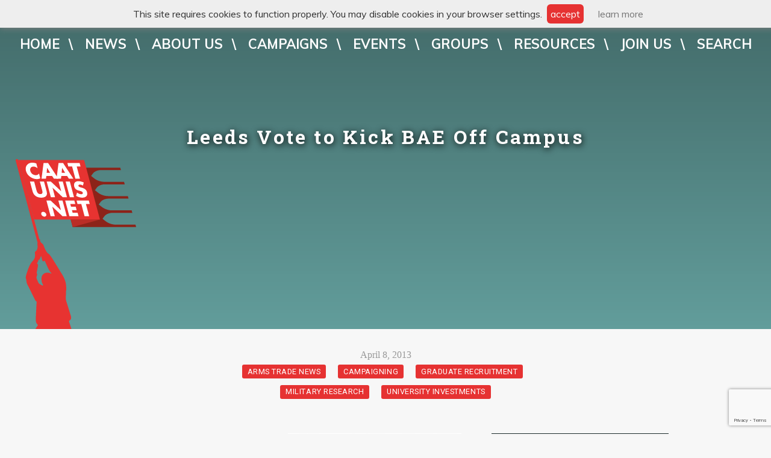

--- FILE ---
content_type: text/html; charset=UTF-8
request_url: https://caatunis.net/leeds-vote-to-kick-bae-off-campus/
body_size: 24897
content:
<!DOCTYPE html>
<html lang="en-GB">
<head>
	<!-- Enable media queries -->
	<meta name="viewport" content="width=device-width,initial-scale=1">

	<meta charset="UTF-8" />
	<link rel="profile" href="http://gmpg.org/xfn/11" />
	<link rel="pingback" href="https://caatunis.net/xmlrpc.php" />

	<!-- Favicon and Apple Touch -->
	<link rel="icon" href="https://caatunis.net/wp-content/themes/caatunis/assets/favicon.png" type="image/png" />	
	<link rel="apple-touch-icon" href="https://caatunis.net/wp-content/themes/caatunis/assets/apple-touch-icon.png" type="image/png" />
	<link rel="apple-touch-icon" sizes="57x57" href="https://caatunis.net/wp-content/themes/caatunis/assets/apple-touch-icon-57x57.png" type="image/png" />
	<link rel="apple-touch-icon" sizes="72x72" href="https://caatunis.net/wp-content/themes/caatunis/assets/apple-touch-icon-72x72.png" type="image/png" />
	<link rel="apple-touch-icon" sizes="114x114" href="https://caatunis.net/wp-content/themes/caatunis/assets/apple-touch-icon-114x114.png" type="image/png" />
	<link rel="apple-touch-icon" sizes="144x144" href="https://caatunis.net/wp-content/themes/caatunis/assets/apple-touch-icon-144x144.png" type="image/png" />

	<!-- FontAwesome -->
	<link rel="stylesheet" href="https://maxcdn.bootstrapcdn.com/font-awesome/4.6.1/css/font-awesome.min.css">

	<!-- Google fonts -->
	<link rel="stylesheet" href="//fonts.googleapis.com/css?family=Oxygen:400%7COpen+Sans:400,700%7CRoboto+Slab:400,700%7CRoboto:400,700%7CMuli:400,700&amp;lang=en" />

	<!-- Cookie notice -->
	<!--link rel="stylesheet" href="https://caatunis.net/wp-content/themes/caatunis/scss/cookie-choices.css" /-->
	<!--script src="https://caatunis.net/wp-content/themes/caatunis/cookiechoices.js"></script-->
	<!--script>
		var cookieText = 'This site requires cookies to function properly. You may disable cookies in your browser settings.';
		var acceptLabel = 'accept';
		var learnMoreLabel = 'learn more';
		var learnMoreHref = 'https://caatunis.net/cookie-policy';
		var debugCookies = false;
		document.addEventListener('DOMContentLoaded', function(event) {
			cookieChoices.showCookieConsentBar(cookieText, acceptLabel, learnMoreLabel, learnMoreHref, debugCookies);
		});
	</script-->

	<!-- Reveal on scroll -->
	<script src="https://ajax.googleapis.com/ajax/libs/jquery/2.2.3/jquery.min.js"></script>
	<script src="https://caatunis.net/wp-content/themes/caatunis/reveal-on-scroll.js"></script>
	<link rel="stylesheet" href="https://caatunis.net/wp-content/themes/caatunis/scss/reveal-on-scroll.css" />

	<!-- CAAT slider (and lazy load) -->
	<script src="https://cdnjs.cloudflare.com/ajax/libs/jquery.lazyload/1.9.1/jquery.lazyload.min.js"></script>
	<script src="https://caatunis.net/wp-content/themes/caatunis/caat-slider.js"></script>

	<!-- Email address spam protection -->
	<script>
		jQuery(function() {
			// De-obfuscate e-mail addresses
			jQuery('a[href="mailto:"]').each(function() {
				var linkContent = jQuery(this).html();
				if (linkContent.match(/^[a-z0-9'*_-]+\(at\)(?:[a-z0-9-]+\*)+[a-z]+$/)) {
					var emailAddress = linkContent.replace(/\(at\)/, '@').replace(/\*/g, '.');
					jQuery(this).html(emailAddress).attr('href', 'mailto:' + emailAddress);
				}
			});
		});
	</script>

		<title>Leeds Vote to Kick BAE Off Campus &#8211; CAAT Universities Network</title>
<meta name='robots' content='max-image-preview:large' />
<link rel='dns-prefetch' href='//secure.gravatar.com' />
<link rel='dns-prefetch' href='//stats.wp.com' />
<link rel="alternate" type="application/rss+xml" title="CAAT Universities Network &raquo; Feed" href="https://caatunis.net/feed/" />
<link rel="alternate" type="application/rss+xml" title="CAAT Universities Network &raquo; Comments Feed" href="https://caatunis.net/comments/feed/" />
<link rel="alternate" type="application/rss+xml" title="CAAT Universities Network &raquo; Leeds Vote to Kick BAE Off Campus Comments Feed" href="https://caatunis.net/leeds-vote-to-kick-bae-off-campus/feed/" />
		<!-- This site uses the Google Analytics by MonsterInsights plugin v9.11.1 - Using Analytics tracking - https://www.monsterinsights.com/ -->
							<script src="//www.googletagmanager.com/gtag/js?id=G-R7BJGE2EZ4"  data-cfasync="false" data-wpfc-render="false" type="text/javascript" async></script>
			<script data-cfasync="false" data-wpfc-render="false" type="text/javascript">
				var mi_version = '9.11.1';
				var mi_track_user = true;
				var mi_no_track_reason = '';
								var MonsterInsightsDefaultLocations = {"page_location":"https:\/\/caatunis.net\/leeds-vote-to-kick-bae-off-campus\/"};
								if ( typeof MonsterInsightsPrivacyGuardFilter === 'function' ) {
					var MonsterInsightsLocations = (typeof MonsterInsightsExcludeQuery === 'object') ? MonsterInsightsPrivacyGuardFilter( MonsterInsightsExcludeQuery ) : MonsterInsightsPrivacyGuardFilter( MonsterInsightsDefaultLocations );
				} else {
					var MonsterInsightsLocations = (typeof MonsterInsightsExcludeQuery === 'object') ? MonsterInsightsExcludeQuery : MonsterInsightsDefaultLocations;
				}

								var disableStrs = [
										'ga-disable-G-R7BJGE2EZ4',
									];

				/* Function to detect opted out users */
				function __gtagTrackerIsOptedOut() {
					for (var index = 0; index < disableStrs.length; index++) {
						if (document.cookie.indexOf(disableStrs[index] + '=true') > -1) {
							return true;
						}
					}

					return false;
				}

				/* Disable tracking if the opt-out cookie exists. */
				if (__gtagTrackerIsOptedOut()) {
					for (var index = 0; index < disableStrs.length; index++) {
						window[disableStrs[index]] = true;
					}
				}

				/* Opt-out function */
				function __gtagTrackerOptout() {
					for (var index = 0; index < disableStrs.length; index++) {
						document.cookie = disableStrs[index] + '=true; expires=Thu, 31 Dec 2099 23:59:59 UTC; path=/';
						window[disableStrs[index]] = true;
					}
				}

				if ('undefined' === typeof gaOptout) {
					function gaOptout() {
						__gtagTrackerOptout();
					}
				}
								window.dataLayer = window.dataLayer || [];

				window.MonsterInsightsDualTracker = {
					helpers: {},
					trackers: {},
				};
				if (mi_track_user) {
					function __gtagDataLayer() {
						dataLayer.push(arguments);
					}

					function __gtagTracker(type, name, parameters) {
						if (!parameters) {
							parameters = {};
						}

						if (parameters.send_to) {
							__gtagDataLayer.apply(null, arguments);
							return;
						}

						if (type === 'event') {
														parameters.send_to = monsterinsights_frontend.v4_id;
							var hookName = name;
							if (typeof parameters['event_category'] !== 'undefined') {
								hookName = parameters['event_category'] + ':' + name;
							}

							if (typeof MonsterInsightsDualTracker.trackers[hookName] !== 'undefined') {
								MonsterInsightsDualTracker.trackers[hookName](parameters);
							} else {
								__gtagDataLayer('event', name, parameters);
							}
							
						} else {
							__gtagDataLayer.apply(null, arguments);
						}
					}

					__gtagTracker('js', new Date());
					__gtagTracker('set', {
						'developer_id.dZGIzZG': true,
											});
					if ( MonsterInsightsLocations.page_location ) {
						__gtagTracker('set', MonsterInsightsLocations);
					}
										__gtagTracker('config', 'G-R7BJGE2EZ4', {"forceSSL":"true"} );
										window.gtag = __gtagTracker;										(function () {
						/* https://developers.google.com/analytics/devguides/collection/analyticsjs/ */
						/* ga and __gaTracker compatibility shim. */
						var noopfn = function () {
							return null;
						};
						var newtracker = function () {
							return new Tracker();
						};
						var Tracker = function () {
							return null;
						};
						var p = Tracker.prototype;
						p.get = noopfn;
						p.set = noopfn;
						p.send = function () {
							var args = Array.prototype.slice.call(arguments);
							args.unshift('send');
							__gaTracker.apply(null, args);
						};
						var __gaTracker = function () {
							var len = arguments.length;
							if (len === 0) {
								return;
							}
							var f = arguments[len - 1];
							if (typeof f !== 'object' || f === null || typeof f.hitCallback !== 'function') {
								if ('send' === arguments[0]) {
									var hitConverted, hitObject = false, action;
									if ('event' === arguments[1]) {
										if ('undefined' !== typeof arguments[3]) {
											hitObject = {
												'eventAction': arguments[3],
												'eventCategory': arguments[2],
												'eventLabel': arguments[4],
												'value': arguments[5] ? arguments[5] : 1,
											}
										}
									}
									if ('pageview' === arguments[1]) {
										if ('undefined' !== typeof arguments[2]) {
											hitObject = {
												'eventAction': 'page_view',
												'page_path': arguments[2],
											}
										}
									}
									if (typeof arguments[2] === 'object') {
										hitObject = arguments[2];
									}
									if (typeof arguments[5] === 'object') {
										Object.assign(hitObject, arguments[5]);
									}
									if ('undefined' !== typeof arguments[1].hitType) {
										hitObject = arguments[1];
										if ('pageview' === hitObject.hitType) {
											hitObject.eventAction = 'page_view';
										}
									}
									if (hitObject) {
										action = 'timing' === arguments[1].hitType ? 'timing_complete' : hitObject.eventAction;
										hitConverted = mapArgs(hitObject);
										__gtagTracker('event', action, hitConverted);
									}
								}
								return;
							}

							function mapArgs(args) {
								var arg, hit = {};
								var gaMap = {
									'eventCategory': 'event_category',
									'eventAction': 'event_action',
									'eventLabel': 'event_label',
									'eventValue': 'event_value',
									'nonInteraction': 'non_interaction',
									'timingCategory': 'event_category',
									'timingVar': 'name',
									'timingValue': 'value',
									'timingLabel': 'event_label',
									'page': 'page_path',
									'location': 'page_location',
									'title': 'page_title',
									'referrer' : 'page_referrer',
								};
								for (arg in args) {
																		if (!(!args.hasOwnProperty(arg) || !gaMap.hasOwnProperty(arg))) {
										hit[gaMap[arg]] = args[arg];
									} else {
										hit[arg] = args[arg];
									}
								}
								return hit;
							}

							try {
								f.hitCallback();
							} catch (ex) {
							}
						};
						__gaTracker.create = newtracker;
						__gaTracker.getByName = newtracker;
						__gaTracker.getAll = function () {
							return [];
						};
						__gaTracker.remove = noopfn;
						__gaTracker.loaded = true;
						window['__gaTracker'] = __gaTracker;
					})();
									} else {
										console.log("");
					(function () {
						function __gtagTracker() {
							return null;
						}

						window['__gtagTracker'] = __gtagTracker;
						window['gtag'] = __gtagTracker;
					})();
									}
			</script>
							<!-- / Google Analytics by MonsterInsights -->
		<script type="text/javascript">
/* <![CDATA[ */
window._wpemojiSettings = {"baseUrl":"https:\/\/s.w.org\/images\/core\/emoji\/15.0.3\/72x72\/","ext":".png","svgUrl":"https:\/\/s.w.org\/images\/core\/emoji\/15.0.3\/svg\/","svgExt":".svg","source":{"concatemoji":"https:\/\/caatunis.net\/wp-includes\/js\/wp-emoji-release.min.js?ver=6.5.7"}};
/*! This file is auto-generated */
!function(i,n){var o,s,e;function c(e){try{var t={supportTests:e,timestamp:(new Date).valueOf()};sessionStorage.setItem(o,JSON.stringify(t))}catch(e){}}function p(e,t,n){e.clearRect(0,0,e.canvas.width,e.canvas.height),e.fillText(t,0,0);var t=new Uint32Array(e.getImageData(0,0,e.canvas.width,e.canvas.height).data),r=(e.clearRect(0,0,e.canvas.width,e.canvas.height),e.fillText(n,0,0),new Uint32Array(e.getImageData(0,0,e.canvas.width,e.canvas.height).data));return t.every(function(e,t){return e===r[t]})}function u(e,t,n){switch(t){case"flag":return n(e,"\ud83c\udff3\ufe0f\u200d\u26a7\ufe0f","\ud83c\udff3\ufe0f\u200b\u26a7\ufe0f")?!1:!n(e,"\ud83c\uddfa\ud83c\uddf3","\ud83c\uddfa\u200b\ud83c\uddf3")&&!n(e,"\ud83c\udff4\udb40\udc67\udb40\udc62\udb40\udc65\udb40\udc6e\udb40\udc67\udb40\udc7f","\ud83c\udff4\u200b\udb40\udc67\u200b\udb40\udc62\u200b\udb40\udc65\u200b\udb40\udc6e\u200b\udb40\udc67\u200b\udb40\udc7f");case"emoji":return!n(e,"\ud83d\udc26\u200d\u2b1b","\ud83d\udc26\u200b\u2b1b")}return!1}function f(e,t,n){var r="undefined"!=typeof WorkerGlobalScope&&self instanceof WorkerGlobalScope?new OffscreenCanvas(300,150):i.createElement("canvas"),a=r.getContext("2d",{willReadFrequently:!0}),o=(a.textBaseline="top",a.font="600 32px Arial",{});return e.forEach(function(e){o[e]=t(a,e,n)}),o}function t(e){var t=i.createElement("script");t.src=e,t.defer=!0,i.head.appendChild(t)}"undefined"!=typeof Promise&&(o="wpEmojiSettingsSupports",s=["flag","emoji"],n.supports={everything:!0,everythingExceptFlag:!0},e=new Promise(function(e){i.addEventListener("DOMContentLoaded",e,{once:!0})}),new Promise(function(t){var n=function(){try{var e=JSON.parse(sessionStorage.getItem(o));if("object"==typeof e&&"number"==typeof e.timestamp&&(new Date).valueOf()<e.timestamp+604800&&"object"==typeof e.supportTests)return e.supportTests}catch(e){}return null}();if(!n){if("undefined"!=typeof Worker&&"undefined"!=typeof OffscreenCanvas&&"undefined"!=typeof URL&&URL.createObjectURL&&"undefined"!=typeof Blob)try{var e="postMessage("+f.toString()+"("+[JSON.stringify(s),u.toString(),p.toString()].join(",")+"));",r=new Blob([e],{type:"text/javascript"}),a=new Worker(URL.createObjectURL(r),{name:"wpTestEmojiSupports"});return void(a.onmessage=function(e){c(n=e.data),a.terminate(),t(n)})}catch(e){}c(n=f(s,u,p))}t(n)}).then(function(e){for(var t in e)n.supports[t]=e[t],n.supports.everything=n.supports.everything&&n.supports[t],"flag"!==t&&(n.supports.everythingExceptFlag=n.supports.everythingExceptFlag&&n.supports[t]);n.supports.everythingExceptFlag=n.supports.everythingExceptFlag&&!n.supports.flag,n.DOMReady=!1,n.readyCallback=function(){n.DOMReady=!0}}).then(function(){return e}).then(function(){var e;n.supports.everything||(n.readyCallback(),(e=n.source||{}).concatemoji?t(e.concatemoji):e.wpemoji&&e.twemoji&&(t(e.twemoji),t(e.wpemoji)))}))}((window,document),window._wpemojiSettings);
/* ]]> */
</script>
<style id='wp-emoji-styles-inline-css' type='text/css'>

	img.wp-smiley, img.emoji {
		display: inline !important;
		border: none !important;
		box-shadow: none !important;
		height: 1em !important;
		width: 1em !important;
		margin: 0 0.07em !important;
		vertical-align: -0.1em !important;
		background: none !important;
		padding: 0 !important;
	}
</style>
<link rel='stylesheet' id='wp-block-library-css' href='https://caatunis.net/wp-includes/css/dist/block-library/style.min.css?ver=6.5.7' type='text/css' media='all' />
<link rel='stylesheet' id='mediaelement-css' href='https://caatunis.net/wp-includes/js/mediaelement/mediaelementplayer-legacy.min.css?ver=4.2.17' type='text/css' media='all' />
<link rel='stylesheet' id='wp-mediaelement-css' href='https://caatunis.net/wp-includes/js/mediaelement/wp-mediaelement.min.css?ver=6.5.7' type='text/css' media='all' />
<style id='jetpack-sharing-buttons-style-inline-css' type='text/css'>
.jetpack-sharing-buttons__services-list{display:flex;flex-direction:row;flex-wrap:wrap;gap:0;list-style-type:none;margin:5px;padding:0}.jetpack-sharing-buttons__services-list.has-small-icon-size{font-size:12px}.jetpack-sharing-buttons__services-list.has-normal-icon-size{font-size:16px}.jetpack-sharing-buttons__services-list.has-large-icon-size{font-size:24px}.jetpack-sharing-buttons__services-list.has-huge-icon-size{font-size:36px}@media print{.jetpack-sharing-buttons__services-list{display:none!important}}.editor-styles-wrapper .wp-block-jetpack-sharing-buttons{gap:0;padding-inline-start:0}ul.jetpack-sharing-buttons__services-list.has-background{padding:1.25em 2.375em}
</style>
<style id='classic-theme-styles-inline-css' type='text/css'>
/*! This file is auto-generated */
.wp-block-button__link{color:#fff;background-color:#32373c;border-radius:9999px;box-shadow:none;text-decoration:none;padding:calc(.667em + 2px) calc(1.333em + 2px);font-size:1.125em}.wp-block-file__button{background:#32373c;color:#fff;text-decoration:none}
</style>
<style id='global-styles-inline-css' type='text/css'>
body{--wp--preset--color--black: #000000;--wp--preset--color--cyan-bluish-gray: #abb8c3;--wp--preset--color--white: #ffffff;--wp--preset--color--pale-pink: #f78da7;--wp--preset--color--vivid-red: #cf2e2e;--wp--preset--color--luminous-vivid-orange: #ff6900;--wp--preset--color--luminous-vivid-amber: #fcb900;--wp--preset--color--light-green-cyan: #7bdcb5;--wp--preset--color--vivid-green-cyan: #00d084;--wp--preset--color--pale-cyan-blue: #8ed1fc;--wp--preset--color--vivid-cyan-blue: #0693e3;--wp--preset--color--vivid-purple: #9b51e0;--wp--preset--gradient--vivid-cyan-blue-to-vivid-purple: linear-gradient(135deg,rgba(6,147,227,1) 0%,rgb(155,81,224) 100%);--wp--preset--gradient--light-green-cyan-to-vivid-green-cyan: linear-gradient(135deg,rgb(122,220,180) 0%,rgb(0,208,130) 100%);--wp--preset--gradient--luminous-vivid-amber-to-luminous-vivid-orange: linear-gradient(135deg,rgba(252,185,0,1) 0%,rgba(255,105,0,1) 100%);--wp--preset--gradient--luminous-vivid-orange-to-vivid-red: linear-gradient(135deg,rgba(255,105,0,1) 0%,rgb(207,46,46) 100%);--wp--preset--gradient--very-light-gray-to-cyan-bluish-gray: linear-gradient(135deg,rgb(238,238,238) 0%,rgb(169,184,195) 100%);--wp--preset--gradient--cool-to-warm-spectrum: linear-gradient(135deg,rgb(74,234,220) 0%,rgb(151,120,209) 20%,rgb(207,42,186) 40%,rgb(238,44,130) 60%,rgb(251,105,98) 80%,rgb(254,248,76) 100%);--wp--preset--gradient--blush-light-purple: linear-gradient(135deg,rgb(255,206,236) 0%,rgb(152,150,240) 100%);--wp--preset--gradient--blush-bordeaux: linear-gradient(135deg,rgb(254,205,165) 0%,rgb(254,45,45) 50%,rgb(107,0,62) 100%);--wp--preset--gradient--luminous-dusk: linear-gradient(135deg,rgb(255,203,112) 0%,rgb(199,81,192) 50%,rgb(65,88,208) 100%);--wp--preset--gradient--pale-ocean: linear-gradient(135deg,rgb(255,245,203) 0%,rgb(182,227,212) 50%,rgb(51,167,181) 100%);--wp--preset--gradient--electric-grass: linear-gradient(135deg,rgb(202,248,128) 0%,rgb(113,206,126) 100%);--wp--preset--gradient--midnight: linear-gradient(135deg,rgb(2,3,129) 0%,rgb(40,116,252) 100%);--wp--preset--font-size--small: 13px;--wp--preset--font-size--medium: 20px;--wp--preset--font-size--large: 36px;--wp--preset--font-size--x-large: 42px;--wp--preset--spacing--20: 0.44rem;--wp--preset--spacing--30: 0.67rem;--wp--preset--spacing--40: 1rem;--wp--preset--spacing--50: 1.5rem;--wp--preset--spacing--60: 2.25rem;--wp--preset--spacing--70: 3.38rem;--wp--preset--spacing--80: 5.06rem;--wp--preset--shadow--natural: 6px 6px 9px rgba(0, 0, 0, 0.2);--wp--preset--shadow--deep: 12px 12px 50px rgba(0, 0, 0, 0.4);--wp--preset--shadow--sharp: 6px 6px 0px rgba(0, 0, 0, 0.2);--wp--preset--shadow--outlined: 6px 6px 0px -3px rgba(255, 255, 255, 1), 6px 6px rgba(0, 0, 0, 1);--wp--preset--shadow--crisp: 6px 6px 0px rgba(0, 0, 0, 1);}:where(.is-layout-flex){gap: 0.5em;}:where(.is-layout-grid){gap: 0.5em;}body .is-layout-flex{display: flex;}body .is-layout-flex{flex-wrap: wrap;align-items: center;}body .is-layout-flex > *{margin: 0;}body .is-layout-grid{display: grid;}body .is-layout-grid > *{margin: 0;}:where(.wp-block-columns.is-layout-flex){gap: 2em;}:where(.wp-block-columns.is-layout-grid){gap: 2em;}:where(.wp-block-post-template.is-layout-flex){gap: 1.25em;}:where(.wp-block-post-template.is-layout-grid){gap: 1.25em;}.has-black-color{color: var(--wp--preset--color--black) !important;}.has-cyan-bluish-gray-color{color: var(--wp--preset--color--cyan-bluish-gray) !important;}.has-white-color{color: var(--wp--preset--color--white) !important;}.has-pale-pink-color{color: var(--wp--preset--color--pale-pink) !important;}.has-vivid-red-color{color: var(--wp--preset--color--vivid-red) !important;}.has-luminous-vivid-orange-color{color: var(--wp--preset--color--luminous-vivid-orange) !important;}.has-luminous-vivid-amber-color{color: var(--wp--preset--color--luminous-vivid-amber) !important;}.has-light-green-cyan-color{color: var(--wp--preset--color--light-green-cyan) !important;}.has-vivid-green-cyan-color{color: var(--wp--preset--color--vivid-green-cyan) !important;}.has-pale-cyan-blue-color{color: var(--wp--preset--color--pale-cyan-blue) !important;}.has-vivid-cyan-blue-color{color: var(--wp--preset--color--vivid-cyan-blue) !important;}.has-vivid-purple-color{color: var(--wp--preset--color--vivid-purple) !important;}.has-black-background-color{background-color: var(--wp--preset--color--black) !important;}.has-cyan-bluish-gray-background-color{background-color: var(--wp--preset--color--cyan-bluish-gray) !important;}.has-white-background-color{background-color: var(--wp--preset--color--white) !important;}.has-pale-pink-background-color{background-color: var(--wp--preset--color--pale-pink) !important;}.has-vivid-red-background-color{background-color: var(--wp--preset--color--vivid-red) !important;}.has-luminous-vivid-orange-background-color{background-color: var(--wp--preset--color--luminous-vivid-orange) !important;}.has-luminous-vivid-amber-background-color{background-color: var(--wp--preset--color--luminous-vivid-amber) !important;}.has-light-green-cyan-background-color{background-color: var(--wp--preset--color--light-green-cyan) !important;}.has-vivid-green-cyan-background-color{background-color: var(--wp--preset--color--vivid-green-cyan) !important;}.has-pale-cyan-blue-background-color{background-color: var(--wp--preset--color--pale-cyan-blue) !important;}.has-vivid-cyan-blue-background-color{background-color: var(--wp--preset--color--vivid-cyan-blue) !important;}.has-vivid-purple-background-color{background-color: var(--wp--preset--color--vivid-purple) !important;}.has-black-border-color{border-color: var(--wp--preset--color--black) !important;}.has-cyan-bluish-gray-border-color{border-color: var(--wp--preset--color--cyan-bluish-gray) !important;}.has-white-border-color{border-color: var(--wp--preset--color--white) !important;}.has-pale-pink-border-color{border-color: var(--wp--preset--color--pale-pink) !important;}.has-vivid-red-border-color{border-color: var(--wp--preset--color--vivid-red) !important;}.has-luminous-vivid-orange-border-color{border-color: var(--wp--preset--color--luminous-vivid-orange) !important;}.has-luminous-vivid-amber-border-color{border-color: var(--wp--preset--color--luminous-vivid-amber) !important;}.has-light-green-cyan-border-color{border-color: var(--wp--preset--color--light-green-cyan) !important;}.has-vivid-green-cyan-border-color{border-color: var(--wp--preset--color--vivid-green-cyan) !important;}.has-pale-cyan-blue-border-color{border-color: var(--wp--preset--color--pale-cyan-blue) !important;}.has-vivid-cyan-blue-border-color{border-color: var(--wp--preset--color--vivid-cyan-blue) !important;}.has-vivid-purple-border-color{border-color: var(--wp--preset--color--vivid-purple) !important;}.has-vivid-cyan-blue-to-vivid-purple-gradient-background{background: var(--wp--preset--gradient--vivid-cyan-blue-to-vivid-purple) !important;}.has-light-green-cyan-to-vivid-green-cyan-gradient-background{background: var(--wp--preset--gradient--light-green-cyan-to-vivid-green-cyan) !important;}.has-luminous-vivid-amber-to-luminous-vivid-orange-gradient-background{background: var(--wp--preset--gradient--luminous-vivid-amber-to-luminous-vivid-orange) !important;}.has-luminous-vivid-orange-to-vivid-red-gradient-background{background: var(--wp--preset--gradient--luminous-vivid-orange-to-vivid-red) !important;}.has-very-light-gray-to-cyan-bluish-gray-gradient-background{background: var(--wp--preset--gradient--very-light-gray-to-cyan-bluish-gray) !important;}.has-cool-to-warm-spectrum-gradient-background{background: var(--wp--preset--gradient--cool-to-warm-spectrum) !important;}.has-blush-light-purple-gradient-background{background: var(--wp--preset--gradient--blush-light-purple) !important;}.has-blush-bordeaux-gradient-background{background: var(--wp--preset--gradient--blush-bordeaux) !important;}.has-luminous-dusk-gradient-background{background: var(--wp--preset--gradient--luminous-dusk) !important;}.has-pale-ocean-gradient-background{background: var(--wp--preset--gradient--pale-ocean) !important;}.has-electric-grass-gradient-background{background: var(--wp--preset--gradient--electric-grass) !important;}.has-midnight-gradient-background{background: var(--wp--preset--gradient--midnight) !important;}.has-small-font-size{font-size: var(--wp--preset--font-size--small) !important;}.has-medium-font-size{font-size: var(--wp--preset--font-size--medium) !important;}.has-large-font-size{font-size: var(--wp--preset--font-size--large) !important;}.has-x-large-font-size{font-size: var(--wp--preset--font-size--x-large) !important;}
.wp-block-navigation a:where(:not(.wp-element-button)){color: inherit;}
:where(.wp-block-post-template.is-layout-flex){gap: 1.25em;}:where(.wp-block-post-template.is-layout-grid){gap: 1.25em;}
:where(.wp-block-columns.is-layout-flex){gap: 2em;}:where(.wp-block-columns.is-layout-grid){gap: 2em;}
.wp-block-pullquote{font-size: 1.5em;line-height: 1.6;}
</style>
<link rel='stylesheet' id='caat-cookie-choices-css' href='https://caatunis.net/wp-content/plugins/caat-cookie-notice/scss/cookie-choices.css' type='text/css' media='all' />
<link rel='stylesheet' id='caat-cookie-choices-custom-css' href='https://caatunis.net/wp-content/plugins/caat-cookie-notice/caat-cookie-notice-custom-css.php' type='text/css' media='all' />
<link rel='stylesheet' id='contact-form-7-css' href='https://caatunis.net/wp-content/plugins/contact-form-7/includes/css/styles.css?ver=5.9.8' type='text/css' media='all' />
<link rel='stylesheet' id='events-manager-css' href='https://caatunis.net/wp-content/plugins/events-manager/includes/css/events-manager.min.css?ver=7.2.3.1' type='text/css' media='all' />
<style id='events-manager-inline-css' type='text/css'>
body .em { --font-family : inherit; --font-weight : inherit; --font-size : 1em; --line-height : inherit; }
</style>
<link rel='stylesheet' id='collapscore-css-css' href='https://caatunis.net/wp-content/plugins/jquery-collapse-o-matic/css/core_style.css?ver=1.0' type='text/css' media='all' />
<link rel='stylesheet' id='collapseomatic-css-css' href='https://caatunis.net/wp-content/plugins/jquery-collapse-o-matic/css/light_style.css?ver=1.6' type='text/css' media='all' />
<style id='responsive-menu-inline-css' type='text/css'>
/** This file is major component of this plugin so please don't try to edit here. */
#rmp_menu_trigger-4259 {
  width: 55px;
  height: 55px;
  position: fixed;
  top: 15px;
  border-radius: 5px;
  display: none;
  text-decoration: none;
  right: 5%;
  background: #000;
  transition: transform 0.5s, background-color 0.5s;
}
#rmp_menu_trigger-4259:hover, #rmp_menu_trigger-4259:focus {
  background: #000;
  text-decoration: unset;
}
#rmp_menu_trigger-4259.is-active {
  background: #000;
}
#rmp_menu_trigger-4259 .rmp-trigger-box {
  width: 25px;
  color: #fff;
}
#rmp_menu_trigger-4259 .rmp-trigger-icon-active, #rmp_menu_trigger-4259 .rmp-trigger-text-open {
  display: none;
}
#rmp_menu_trigger-4259.is-active .rmp-trigger-icon-active, #rmp_menu_trigger-4259.is-active .rmp-trigger-text-open {
  display: inline;
}
#rmp_menu_trigger-4259.is-active .rmp-trigger-icon-inactive, #rmp_menu_trigger-4259.is-active .rmp-trigger-text {
  display: none;
}
#rmp_menu_trigger-4259 .rmp-trigger-label {
  color: #fff;
  pointer-events: none;
  line-height: 13px;
  font-family: inherit;
  font-size: 14px;
  display: inline;
  text-transform: inherit;
}
#rmp_menu_trigger-4259 .rmp-trigger-label.rmp-trigger-label-top {
  display: block;
  margin-bottom: 12px;
}
#rmp_menu_trigger-4259 .rmp-trigger-label.rmp-trigger-label-bottom {
  display: block;
  margin-top: 12px;
}
#rmp_menu_trigger-4259 .responsive-menu-pro-inner {
  display: block;
}
#rmp_menu_trigger-4259 .rmp-trigger-icon-inactive .rmp-font-icon {
  color: #fff;
}
#rmp_menu_trigger-4259 .responsive-menu-pro-inner, #rmp_menu_trigger-4259 .responsive-menu-pro-inner::before, #rmp_menu_trigger-4259 .responsive-menu-pro-inner::after {
  width: 25px;
  height: 3px;
  background-color: #fff;
  border-radius: 4px;
  position: absolute;
}
#rmp_menu_trigger-4259 .rmp-trigger-icon-active .rmp-font-icon {
  color: #fff;
}
#rmp_menu_trigger-4259.is-active .responsive-menu-pro-inner, #rmp_menu_trigger-4259.is-active .responsive-menu-pro-inner::before, #rmp_menu_trigger-4259.is-active .responsive-menu-pro-inner::after {
  background-color: #fff;
}
#rmp_menu_trigger-4259:hover .rmp-trigger-icon-inactive .rmp-font-icon {
  color: #fff;
}
#rmp_menu_trigger-4259:not(.is-active):hover .responsive-menu-pro-inner, #rmp_menu_trigger-4259:not(.is-active):hover .responsive-menu-pro-inner::before, #rmp_menu_trigger-4259:not(.is-active):hover .responsive-menu-pro-inner::after {
  background-color: #fff;
}
#rmp_menu_trigger-4259 .responsive-menu-pro-inner::before {
  top: 10px;
}
#rmp_menu_trigger-4259 .responsive-menu-pro-inner::after {
  bottom: 10px;
}
#rmp_menu_trigger-4259.is-active .responsive-menu-pro-inner::after {
  bottom: 0;
}
/* Hamburger menu styling */
@media screen and (max-width: 768px) {
  /** Menu Title Style */
  /** Menu Additional Content Style */
  .cu-menu__top {
    display: none !important;
  }
  #rmp_menu_trigger-4259 {
    display: block;
  }
  #rmp-container-4259 {
    position: fixed;
    top: 0;
    margin: 0;
    transition: transform 0.5s;
    overflow: auto;
    display: block;
    width: 75%;
    background-color: #212121;
    background-image: url("");
    height: 100%;
    left: 0;
    padding-top: 0px;
    padding-left: 0px;
    padding-bottom: 0px;
    padding-right: 0px;
  }
  #rmp-menu-wrap-4259 {
    padding-top: 0px;
    padding-left: 0px;
    padding-bottom: 0px;
    padding-right: 0px;
    background-color: #212121;
  }
  #rmp-menu-wrap-4259 .rmp-menu, #rmp-menu-wrap-4259 .rmp-submenu {
    width: 100%;
    box-sizing: border-box;
    margin: 0;
    padding: 0;
  }
  #rmp-menu-wrap-4259 .rmp-submenu-depth-1 .rmp-menu-item-link {
    padding-left: 10%;
  }
  #rmp-menu-wrap-4259 .rmp-submenu-depth-2 .rmp-menu-item-link {
    padding-left: 15%;
  }
  #rmp-menu-wrap-4259 .rmp-submenu-depth-3 .rmp-menu-item-link {
    padding-left: 20%;
  }
  #rmp-menu-wrap-4259 .rmp-submenu-depth-4 .rmp-menu-item-link {
    padding-left: 25%;
  }
  #rmp-menu-wrap-4259 .rmp-submenu.rmp-submenu-open {
    display: block;
  }
  #rmp-menu-wrap-4259 .rmp-menu-item {
    width: 100%;
    list-style: none;
    margin: 0;
  }
  #rmp-menu-wrap-4259 .rmp-menu-item-link {
    height: 40px;
    line-height: 40px;
    font-size: 13px;
    border-bottom: 1px solid #212121;
    font-family: inherit;
    color: #fff;
    text-align: left;
    background-color: #212121;
    font-weight: normal;
    letter-spacing: 0px;
    display: block;
    box-sizing: border-box;
    width: 100%;
    text-decoration: none;
    position: relative;
    overflow: hidden;
    transition: background-color 0.5s, border-color 0.5s, 0.5s;
    padding: 0 5%;
    padding-right: 50px;
  }
  #rmp-menu-wrap-4259 .rmp-menu-item-link:after, #rmp-menu-wrap-4259 .rmp-menu-item-link:before {
    display: none;
  }
  #rmp-menu-wrap-4259 .rmp-menu-item-link:hover, #rmp-menu-wrap-4259 .rmp-menu-item-link:focus {
    color: #fff;
    border-color: #212121;
    background-color: #3f3f3f;
  }
  #rmp-menu-wrap-4259 .rmp-menu-item-link:focus {
    outline: none;
    border-color: unset;
    box-shadow: unset;
  }
  #rmp-menu-wrap-4259 .rmp-menu-item-link .rmp-font-icon {
    height: 40px;
    line-height: 40px;
    margin-right: 10px;
    font-size: 13px;
  }
  #rmp-menu-wrap-4259 .rmp-menu-current-item .rmp-menu-item-link {
    color: #fff;
    border-color: #212121;
    background-color: #212121;
  }
  #rmp-menu-wrap-4259 .rmp-menu-current-item .rmp-menu-item-link:hover, #rmp-menu-wrap-4259 .rmp-menu-current-item .rmp-menu-item-link:focus {
    color: #fff;
    border-color: #3f3f3f;
    background-color: #3f3f3f;
  }
  #rmp-menu-wrap-4259 .rmp-menu-subarrow {
    position: absolute;
    top: 0;
    bottom: 0;
    text-align: center;
    overflow: hidden;
    background-size: cover;
    overflow: hidden;
    right: 0;
    border-left-style: solid;
    border-left-color: #212121;
    border-left-width: 1px;
    height: 40px;
    width: 40px;
    color: #fff;
    background-color: #212121;
  }
  #rmp-menu-wrap-4259 .rmp-menu-subarrow svg {
    fill: #fff;
  }
  #rmp-menu-wrap-4259 .rmp-menu-subarrow:hover {
    color: #fff;
    border-color: #3f3f3f;
    background-color: #3f3f3f;
  }
  #rmp-menu-wrap-4259 .rmp-menu-subarrow:hover svg {
    fill: #fff;
  }
  #rmp-menu-wrap-4259 .rmp-menu-subarrow .rmp-font-icon {
    margin-right: unset;
  }
  #rmp-menu-wrap-4259 .rmp-menu-subarrow * {
    vertical-align: middle;
    line-height: 40px;
  }
  #rmp-menu-wrap-4259 .rmp-menu-subarrow-active {
    display: block;
    background-size: cover;
    color: #fff;
    border-color: #212121;
    background-color: #212121;
  }
  #rmp-menu-wrap-4259 .rmp-menu-subarrow-active svg {
    fill: #fff;
  }
  #rmp-menu-wrap-4259 .rmp-menu-subarrow-active:hover {
    color: #fff;
    border-color: #3f3f3f;
    background-color: #3f3f3f;
  }
  #rmp-menu-wrap-4259 .rmp-menu-subarrow-active:hover svg {
    fill: #fff;
  }
  #rmp-menu-wrap-4259 .rmp-submenu {
    display: none;
  }
  #rmp-menu-wrap-4259 .rmp-submenu .rmp-menu-item-link {
    height: 40px;
    line-height: 40px;
    letter-spacing: 0px;
    font-size: 13px;
    border-bottom: 1px solid #212121;
    font-family: inherit;
    font-weight: normal;
    color: #fff;
    text-align: left;
    background-color: #212121;
  }
  #rmp-menu-wrap-4259 .rmp-submenu .rmp-menu-item-link:hover, #rmp-menu-wrap-4259 .rmp-submenu .rmp-menu-item-link:focus {
    color: #fff;
    border-color: #212121;
    background-color: #3f3f3f;
  }
  #rmp-menu-wrap-4259 .rmp-submenu .rmp-menu-current-item .rmp-menu-item-link {
    color: #fff;
    border-color: #212121;
    background-color: #212121;
  }
  #rmp-menu-wrap-4259 .rmp-submenu .rmp-menu-current-item .rmp-menu-item-link:hover, #rmp-menu-wrap-4259 .rmp-submenu .rmp-menu-current-item .rmp-menu-item-link:focus {
    color: #fff;
    border-color: #3f3f3f;
    background-color: #3f3f3f;
  }
  #rmp-menu-wrap-4259 .rmp-submenu .rmp-menu-subarrow {
    right: 0;
    border-right: unset;
    border-left-style: solid;
    border-left-color: #212121;
    border-left-width: 1px;
    height: 40px;
    line-height: 40px;
    width: 40px;
    color: #fff;
    background-color: #212121;
  }
  #rmp-menu-wrap-4259 .rmp-submenu .rmp-menu-subarrow:hover {
    color: #fff;
    border-color: #3f3f3f;
    background-color: #3f3f3f;
  }
  #rmp-menu-wrap-4259 .rmp-submenu .rmp-menu-subarrow-active {
    color: #fff;
    border-color: #212121;
    background-color: #212121;
  }
  #rmp-menu-wrap-4259 .rmp-submenu .rmp-menu-subarrow-active:hover {
    color: #fff;
    border-color: #3f3f3f;
    background-color: #3f3f3f;
  }
  #rmp-menu-wrap-4259 .rmp-menu-item-description {
    margin: 0;
    padding: 5px 5%;
    opacity: 0.8;
    color: #fff;
  }
  #rmp-search-box-4259 {
    display: block;
    padding-top: 0px;
    padding-left: 5%;
    padding-bottom: 0px;
    padding-right: 5%;
  }
  #rmp-search-box-4259 .rmp-search-form {
    margin: 0;
  }
  #rmp-search-box-4259 .rmp-search-box {
    background: #fff;
    border: 1px solid #dadada;
    color: #333;
    width: 100%;
    padding: 0 5%;
    border-radius: 30px;
    height: 45px;
    -webkit-appearance: none;
  }
  #rmp-search-box-4259 .rmp-search-box::placeholder {
    color: #C7C7CD;
  }
  #rmp-search-box-4259 .rmp-search-box:focus {
    background-color: #fff;
    outline: 2px solid #dadada;
    color: #333;
  }
  #rmp-menu-title-4259 {
    background-color: #212121;
    color: #fff;
    text-align: left;
    font-size: 13px;
    padding-top: 10%;
    padding-left: 5%;
    padding-bottom: 0%;
    padding-right: 5%;
    font-weight: 400;
    transition: background-color 0.5s, border-color 0.5s, color 0.5s;
  }
  #rmp-menu-title-4259:hover {
    background-color: #212121;
    color: #fff;
  }
  #rmp-menu-title-4259 > .rmp-menu-title-link {
    color: #fff;
    width: 100%;
    background-color: unset;
    text-decoration: none;
  }
  #rmp-menu-title-4259 > .rmp-menu-title-link:hover {
    color: #fff;
  }
  #rmp-menu-title-4259 .rmp-font-icon {
    font-size: 13px;
  }
  #rmp-menu-additional-content-4259 {
    padding-top: 0px;
    padding-left: 5%;
    padding-bottom: 0px;
    padding-right: 5%;
    color: #fff;
    text-align: center;
    font-size: 16px;
  }
}
/**
This file contents common styling of menus.
*/
.rmp-container {
  display: none;
  visibility: visible;
  padding: 0px 0px 0px 0px;
  z-index: 99998;
  transition: all 0.3s;
  /** Scrolling bar in menu setting box **/
}
.rmp-container.rmp-fade-top, .rmp-container.rmp-fade-left, .rmp-container.rmp-fade-right, .rmp-container.rmp-fade-bottom {
  display: none;
}
.rmp-container.rmp-slide-left, .rmp-container.rmp-push-left {
  transform: translateX(-100%);
  -ms-transform: translateX(-100%);
  -webkit-transform: translateX(-100%);
  -moz-transform: translateX(-100%);
}
.rmp-container.rmp-slide-left.rmp-menu-open, .rmp-container.rmp-push-left.rmp-menu-open {
  transform: translateX(0);
  -ms-transform: translateX(0);
  -webkit-transform: translateX(0);
  -moz-transform: translateX(0);
}
.rmp-container.rmp-slide-right, .rmp-container.rmp-push-right {
  transform: translateX(100%);
  -ms-transform: translateX(100%);
  -webkit-transform: translateX(100%);
  -moz-transform: translateX(100%);
}
.rmp-container.rmp-slide-right.rmp-menu-open, .rmp-container.rmp-push-right.rmp-menu-open {
  transform: translateX(0);
  -ms-transform: translateX(0);
  -webkit-transform: translateX(0);
  -moz-transform: translateX(0);
}
.rmp-container.rmp-slide-top, .rmp-container.rmp-push-top {
  transform: translateY(-100%);
  -ms-transform: translateY(-100%);
  -webkit-transform: translateY(-100%);
  -moz-transform: translateY(-100%);
}
.rmp-container.rmp-slide-top.rmp-menu-open, .rmp-container.rmp-push-top.rmp-menu-open {
  transform: translateY(0);
  -ms-transform: translateY(0);
  -webkit-transform: translateY(0);
  -moz-transform: translateY(0);
}
.rmp-container.rmp-slide-bottom, .rmp-container.rmp-push-bottom {
  transform: translateY(100%);
  -ms-transform: translateY(100%);
  -webkit-transform: translateY(100%);
  -moz-transform: translateY(100%);
}
.rmp-container.rmp-slide-bottom.rmp-menu-open, .rmp-container.rmp-push-bottom.rmp-menu-open {
  transform: translateX(0);
  -ms-transform: translateX(0);
  -webkit-transform: translateX(0);
  -moz-transform: translateX(0);
}
.rmp-container::-webkit-scrollbar {
  width: 0px;
}
.rmp-container ::-webkit-scrollbar-track {
  box-shadow: inset 0 0 5px transparent;
}
.rmp-container ::-webkit-scrollbar-thumb {
  background: transparent;
}
.rmp-container ::-webkit-scrollbar-thumb:hover {
  background: transparent;
}
.rmp-container .rmp-menu-wrap .rmp-menu {
  transition: none;
  border-radius: 0;
  box-shadow: none;
  background: none;
  border: 0;
  bottom: auto;
  box-sizing: border-box;
  clip: auto;
  color: #666;
  display: block;
  float: none;
  font-family: inherit;
  font-size: 14px;
  height: auto;
  left: auto;
  line-height: 1.7;
  list-style-type: none;
  margin: 0;
  min-height: auto;
  max-height: none;
  opacity: 1;
  outline: none;
  overflow: visible;
  padding: 0;
  position: relative;
  pointer-events: auto;
  right: auto;
  text-align: left;
  text-decoration: none;
  text-indent: 0;
  text-transform: none;
  transform: none;
  top: auto;
  visibility: inherit;
  width: auto;
  word-wrap: break-word;
  white-space: normal;
}
.rmp-container .rmp-menu-additional-content {
  display: block;
  word-break: break-word;
}
.rmp-container .rmp-menu-title {
  display: flex;
  flex-direction: column;
}
.rmp-container .rmp-menu-title .rmp-menu-title-image {
  max-width: 100%;
  margin-bottom: 15px;
  display: block;
  margin: auto;
  margin-bottom: 15px;
}
button.rmp_menu_trigger {
  z-index: 999999;
  overflow: hidden;
  outline: none;
  border: 0;
  display: none;
  margin: 0;
  transition: transform 0.5s, background-color 0.5s;
  padding: 0;
}
button.rmp_menu_trigger .responsive-menu-pro-inner::before, button.rmp_menu_trigger .responsive-menu-pro-inner::after {
  content: "";
  display: block;
}
button.rmp_menu_trigger .responsive-menu-pro-inner::before {
  top: 10px;
}
button.rmp_menu_trigger .responsive-menu-pro-inner::after {
  bottom: 10px;
}
button.rmp_menu_trigger .rmp-trigger-box {
  width: 40px;
  display: inline-block;
  position: relative;
  pointer-events: none;
  vertical-align: super;
}
.admin-bar .rmp-container, .admin-bar .rmp_menu_trigger {
  margin-top: 32px !important;
}
@media screen and (max-width: 782px) {
  .admin-bar .rmp-container, .admin-bar .rmp_menu_trigger {
    margin-top: 46px !important;
  }
}
/*  Menu Trigger Boring Animation */
.rmp-menu-trigger-boring .responsive-menu-pro-inner {
  transition-property: none;
}
.rmp-menu-trigger-boring .responsive-menu-pro-inner::after, .rmp-menu-trigger-boring .responsive-menu-pro-inner::before {
  transition-property: none;
}
.rmp-menu-trigger-boring.is-active .responsive-menu-pro-inner {
  transform: rotate(45deg);
}
.rmp-menu-trigger-boring.is-active .responsive-menu-pro-inner:before {
  top: 0;
  opacity: 0;
}
.rmp-menu-trigger-boring.is-active .responsive-menu-pro-inner:after {
  bottom: 0;
  transform: rotate(-90deg);
}

</style>
<link rel='stylesheet' id='dashicons-css' href='https://caatunis.net/wp-includes/css/dashicons.min.css?ver=6.5.7' type='text/css' media='all' />
<link rel='stylesheet' id='theme-stylesheet-css' href='https://caatunis.net/wp-content/themes/caatunis/style.css?ver=6.5.7' type='text/css' media='all' />
<link rel='stylesheet' id='-css' href='https://caatunis.net/wp-content/themes/caatunis/responsive-image-captions.css?ver=6.5.7' type='text/css' media='all' />
<link rel='stylesheet' id='sharedaddy-css' href='https://caatunis.net/wp-content/plugins/jetpack/modules/sharedaddy/sharing.css?ver=14.0' type='text/css' media='all' />
<link rel='stylesheet' id='social-logos-css' href='https://caatunis.net/wp-content/plugins/jetpack/_inc/social-logos/social-logos.min.css?ver=14.0' type='text/css' media='all' />
<script type="text/javascript" src="https://caatunis.net/wp-content/plugins/google-analytics-for-wordpress/assets/js/frontend-gtag.min.js?ver=9.11.1" id="monsterinsights-frontend-script-js" async="async" data-wp-strategy="async"></script>
<script data-cfasync="false" data-wpfc-render="false" type="text/javascript" id='monsterinsights-frontend-script-js-extra'>/* <![CDATA[ */
var monsterinsights_frontend = {"js_events_tracking":"true","download_extensions":"doc,pdf,ppt,zip,xls,docx,pptx,xlsx","inbound_paths":"[]","home_url":"https:\/\/caatunis.net","hash_tracking":"false","v4_id":"G-R7BJGE2EZ4"};/* ]]> */
</script>
<script type="text/javascript" src="https://caatunis.net/wp-content/plugins/caat-cookie-notice/js/cookiechoices.js" id="caat-cookiechoices-js"></script>
<script type="text/javascript" id="caat-run-cookies-js-extra">
/* <![CDATA[ */
var cookieSettings = {"cookieText":"This site requires cookies to function properly. You may disable cookies in your browser settings.","acceptLabel":"accept","learnMoreLabel":"learn more","learnMoreHref":"\/cookie-policy","debugCookies":"","siteID":"caatunis.net","expiryMonths":"12","isAtBottom":""};
/* ]]> */
</script>
<script type="text/javascript" src="https://caatunis.net/wp-content/plugins/caat-cookie-notice/js/run-cookies.js" id="caat-run-cookies-js"></script>
<script type="text/javascript" src="https://caatunis.net/wp-includes/js/jquery/jquery.min.js?ver=3.7.1" id="jquery-core-js"></script>
<script type="text/javascript" src="https://caatunis.net/wp-includes/js/jquery/jquery-migrate.min.js?ver=3.4.1" id="jquery-migrate-js"></script>
<script type="text/javascript" src="https://caatunis.net/wp-includes/js/jquery/ui/core.min.js?ver=1.13.2" id="jquery-ui-core-js"></script>
<script type="text/javascript" src="https://caatunis.net/wp-includes/js/jquery/ui/mouse.min.js?ver=1.13.2" id="jquery-ui-mouse-js"></script>
<script type="text/javascript" src="https://caatunis.net/wp-includes/js/jquery/ui/sortable.min.js?ver=1.13.2" id="jquery-ui-sortable-js"></script>
<script type="text/javascript" src="https://caatunis.net/wp-includes/js/jquery/ui/datepicker.min.js?ver=1.13.2" id="jquery-ui-datepicker-js"></script>
<script type="text/javascript" id="jquery-ui-datepicker-js-after">
/* <![CDATA[ */
jQuery(function(jQuery){jQuery.datepicker.setDefaults({"closeText":"Close","currentText":"Today","monthNames":["January","February","March","April","May","June","July","August","September","October","November","December"],"monthNamesShort":["Jan","Feb","Mar","Apr","May","Jun","Jul","Aug","Sep","Oct","Nov","Dec"],"nextText":"Next","prevText":"Previous","dayNames":["Sunday","Monday","Tuesday","Wednesday","Thursday","Friday","Saturday"],"dayNamesShort":["Sun","Mon","Tue","Wed","Thu","Fri","Sat"],"dayNamesMin":["S","M","T","W","T","F","S"],"dateFormat":"d MM yy","firstDay":1,"isRTL":false});});
/* ]]> */
</script>
<script type="text/javascript" src="https://caatunis.net/wp-includes/js/jquery/ui/resizable.min.js?ver=1.13.2" id="jquery-ui-resizable-js"></script>
<script type="text/javascript" src="https://caatunis.net/wp-includes/js/jquery/ui/draggable.min.js?ver=1.13.2" id="jquery-ui-draggable-js"></script>
<script type="text/javascript" src="https://caatunis.net/wp-includes/js/jquery/ui/controlgroup.min.js?ver=1.13.2" id="jquery-ui-controlgroup-js"></script>
<script type="text/javascript" src="https://caatunis.net/wp-includes/js/jquery/ui/checkboxradio.min.js?ver=1.13.2" id="jquery-ui-checkboxradio-js"></script>
<script type="text/javascript" src="https://caatunis.net/wp-includes/js/jquery/ui/button.min.js?ver=1.13.2" id="jquery-ui-button-js"></script>
<script type="text/javascript" src="https://caatunis.net/wp-includes/js/jquery/ui/dialog.min.js?ver=1.13.2" id="jquery-ui-dialog-js"></script>
<script type="text/javascript" id="events-manager-js-extra">
/* <![CDATA[ */
var EM = {"ajaxurl":"https:\/\/caatunis.net\/wp-admin\/admin-ajax.php","locationajaxurl":"https:\/\/caatunis.net\/wp-admin\/admin-ajax.php?action=locations_search","firstDay":"1","locale":"en","dateFormat":"yy-mm-dd","ui_css":"https:\/\/caatunis.net\/wp-content\/plugins\/events-manager\/includes\/css\/jquery-ui\/build.min.css","show24hours":"0","is_ssl":"1","autocomplete_limit":"10","calendar":{"breakpoints":{"small":560,"medium":908,"large":false},"month_format":"M Y"},"phone":"","datepicker":{"format":"d\/m\/Y"},"search":{"breakpoints":{"small":650,"medium":850,"full":false}},"url":"https:\/\/caatunis.net\/wp-content\/plugins\/events-manager","assets":{"input.em-uploader":{"js":{"em-uploader":{"url":"https:\/\/caatunis.net\/wp-content\/plugins\/events-manager\/includes\/js\/em-uploader.js?v=7.2.3.1","event":"em_uploader_ready"}}},".em-event-editor":{"js":{"event-editor":{"url":"https:\/\/caatunis.net\/wp-content\/plugins\/events-manager\/includes\/js\/events-manager-event-editor.js?v=7.2.3.1","event":"em_event_editor_ready"}},"css":{"event-editor":"https:\/\/caatunis.net\/wp-content\/plugins\/events-manager\/includes\/css\/events-manager-event-editor.min.css?v=7.2.3.1"}},".em-recurrence-sets, .em-timezone":{"js":{"luxon":{"url":"luxon\/luxon.js?v=7.2.3.1","event":"em_luxon_ready"}}},".em-booking-form, #em-booking-form, .em-booking-recurring, .em-event-booking-form":{"js":{"em-bookings":{"url":"https:\/\/caatunis.net\/wp-content\/plugins\/events-manager\/includes\/js\/bookingsform.js?v=7.2.3.1","event":"em_booking_form_js_loaded"}}},"#em-opt-archetypes":{"js":{"archetypes":"https:\/\/caatunis.net\/wp-content\/plugins\/events-manager\/includes\/js\/admin-archetype-editor.js?v=7.2.3.1","archetypes_ms":"https:\/\/caatunis.net\/wp-content\/plugins\/events-manager\/includes\/js\/admin-archetypes.js?v=7.2.3.1","qs":"qs\/qs.js?v=7.2.3.1"}}},"cached":"1","google_maps_api":"AIzaSyBH2oeGHYJ6lYorv8i7YRWwqjpfhydzK68","bookingInProgress":"Please wait while the booking is being submitted.","tickets_save":"Save Ticket","bookingajaxurl":"https:\/\/caatunis.net\/wp-admin\/admin-ajax.php","bookings_export_save":"Export Bookings","bookings_settings_save":"Save Settings","booking_delete":"Are you sure you want to delete?","booking_offset":"30","bookings":{"submit_button":{"text":{"default":"Send your booking","free":"Send your booking","payment":"Send your booking","processing":"Processing ..."}},"update_listener":""},"bb_full":"Sold Out","bb_book":"Book Now","bb_booking":"Booking\u2026","bb_booked":"Booking Submitted","bb_error":"Booking Error. Try again?","bb_cancel":"Cancel","bb_canceling":"Cancelling\u2026","bb_cancelled":"Cancelled","bb_cancel_error":"Cancellation Error. Try again?","txt_search":"Search","txt_searching":"Searching...","txt_loading":"Loading..."};
/* ]]> */
</script>
<script type="text/javascript" src="https://caatunis.net/wp-content/plugins/events-manager/includes/js/events-manager.js?ver=7.2.3.1" id="events-manager-js"></script>
<script type="text/javascript" id="rmp_menu_scripts-js-extra">
/* <![CDATA[ */
var rmp_menu = {"ajaxURL":"https:\/\/caatunis.net\/wp-admin\/admin-ajax.php","wp_nonce":"1846ea2282","menu":[{"menu_theme":null,"theme_type":"default","theme_location_menu":"","submenu_submenu_arrow_width":"40","submenu_submenu_arrow_width_unit":"px","submenu_submenu_arrow_height":"40","submenu_submenu_arrow_height_unit":"px","submenu_arrow_position":"right","submenu_sub_arrow_background_colour":"#212121","submenu_sub_arrow_background_hover_colour":"#3f3f3f","submenu_sub_arrow_background_colour_active":"#212121","submenu_sub_arrow_background_hover_colour_active":"#3f3f3f","submenu_sub_arrow_border_width":"1","submenu_sub_arrow_border_width_unit":"px","submenu_sub_arrow_border_colour":"#212121","submenu_sub_arrow_border_hover_colour":"#3f3f3f","submenu_sub_arrow_border_colour_active":"#212121","submenu_sub_arrow_border_hover_colour_active":"#3f3f3f","submenu_sub_arrow_shape_colour":"#fff","submenu_sub_arrow_shape_hover_colour":"#fff","submenu_sub_arrow_shape_colour_active":"#fff","submenu_sub_arrow_shape_hover_colour_active":"#fff","use_header_bar":"off","header_bar_items_order":"{\"logo\":\"on\",\"title\":\"on\",\"search\":\"on\",\"html content\":\"on\"}","header_bar_title":"","header_bar_html_content":"","header_bar_logo":"","header_bar_logo_link":"","header_bar_logo_width":null,"header_bar_logo_width_unit":"%","header_bar_logo_height":null,"header_bar_logo_height_unit":"%","header_bar_height":"80","header_bar_height_unit":"px","header_bar_padding":{"top":"0px","right":"5%","bottom":"0px","left":"5%"},"header_bar_font":"","header_bar_font_size":"14","header_bar_font_size_unit":"px","header_bar_text_color":"#ffffff","header_bar_background_color":"#ffffff","header_bar_breakpoint":"800","header_bar_position_type":"fixed","header_bar_adjust_page":null,"header_bar_scroll_enable":"off","header_bar_scroll_background_color":"#36bdf6","mobile_breakpoint":"600","tablet_breakpoint":"768","transition_speed":"0.5","sub_menu_speed":"0.2","show_menu_on_page_load":"","menu_disable_scrolling":"off","menu_overlay":"off","menu_overlay_colour":"rgba(0,0,0,0.7)","desktop_menu_width":"","desktop_menu_width_unit":"px","desktop_menu_positioning":"fixed","desktop_menu_side":"","desktop_menu_to_hide":"","use_current_theme_location":"off","mega_menu":{"225":"off","227":"off","229":"off","228":"off","226":"off"},"desktop_submenu_open_animation":"","desktop_submenu_open_animation_speed":"0ms","desktop_submenu_open_on_click":"","desktop_menu_hide_and_show":"","menu_name":"Default Menu","menu_to_use":"main","different_menu_for_mobile":"off","menu_to_use_in_mobile":"main-menu","use_mobile_menu":"on","use_tablet_menu":"on","use_desktop_menu":null,"menu_display_on":"all-pages","menu_to_hide":".cu-menu__top","submenu_descriptions_on":"","custom_walker":"","menu_background_colour":"#212121","menu_depth":"5","smooth_scroll_on":"off","smooth_scroll_speed":"500","menu_font_icons":[],"menu_links_height":"40","menu_links_height_unit":"px","menu_links_line_height":"40","menu_links_line_height_unit":"px","menu_depth_0":"5","menu_depth_0_unit":"%","menu_font_size":"13","menu_font_size_unit":"px","menu_font":"","menu_font_weight":"normal","menu_text_alignment":"left","menu_text_letter_spacing":"","menu_word_wrap":"off","menu_link_colour":"#fff","menu_link_hover_colour":"#fff","menu_current_link_colour":"#fff","menu_current_link_hover_colour":"#fff","menu_item_background_colour":"#212121","menu_item_background_hover_colour":"#3f3f3f","menu_current_item_background_colour":"#212121","menu_current_item_background_hover_colour":"#3f3f3f","menu_border_width":"1","menu_border_width_unit":"px","menu_item_border_colour":"#212121","menu_item_border_colour_hover":"#212121","menu_current_item_border_colour":"#212121","menu_current_item_border_hover_colour":"#3f3f3f","submenu_links_height":"40","submenu_links_height_unit":"px","submenu_links_line_height":"40","submenu_links_line_height_unit":"px","menu_depth_side":"left","menu_depth_1":"10","menu_depth_1_unit":"%","menu_depth_2":"15","menu_depth_2_unit":"%","menu_depth_3":"20","menu_depth_3_unit":"%","menu_depth_4":"25","menu_depth_4_unit":"%","submenu_item_background_colour":"#212121","submenu_item_background_hover_colour":"#3f3f3f","submenu_current_item_background_colour":"#212121","submenu_current_item_background_hover_colour":"#3f3f3f","submenu_border_width":"1","submenu_border_width_unit":"px","submenu_item_border_colour":"#212121","submenu_item_border_colour_hover":"#212121","submenu_current_item_border_colour":"#212121","submenu_current_item_border_hover_colour":"#3f3f3f","submenu_font_size":"13","submenu_font_size_unit":"px","submenu_font":"","submenu_font_weight":"normal","submenu_text_letter_spacing":"","submenu_text_alignment":"left","submenu_link_colour":"#fff","submenu_link_hover_colour":"#fff","submenu_current_link_colour":"#fff","submenu_current_link_hover_colour":"#fff","inactive_arrow_shape":"\u25bc","active_arrow_shape":"\u25b2","inactive_arrow_font_icon":"","active_arrow_font_icon":"","inactive_arrow_image":"","active_arrow_image":"","submenu_arrow_width":"40","submenu_arrow_width_unit":"px","submenu_arrow_height":"40","submenu_arrow_height_unit":"px","arrow_position":"right","menu_sub_arrow_shape_colour":"#fff","menu_sub_arrow_shape_hover_colour":"#fff","menu_sub_arrow_shape_colour_active":"#fff","menu_sub_arrow_shape_hover_colour_active":"#fff","menu_sub_arrow_border_width":"1","menu_sub_arrow_border_width_unit":"px","menu_sub_arrow_border_colour":"#212121","menu_sub_arrow_border_hover_colour":"#3f3f3f","menu_sub_arrow_border_colour_active":"#212121","menu_sub_arrow_border_hover_colour_active":"#3f3f3f","menu_sub_arrow_background_colour":"#212121","menu_sub_arrow_background_hover_colour":"#3f3f3f","menu_sub_arrow_background_colour_active":"#212121","menu_sub_arrow_background_hover_colour_active":"#3f3f3f","fade_submenus":"off","fade_submenus_side":"left","fade_submenus_delay":"100","fade_submenus_speed":"500","use_slide_effect":"off","slide_effect_back_to_text":"Back","accordion_animation":"off","auto_expand_all_submenus":"off","auto_expand_current_submenus":"off","menu_item_click_to_trigger_submenu":"off","button_width":"55","button_width_unit":"px","button_height":"55","button_height_unit":"px","button_background_colour":"#000","button_background_colour_hover":"#000","button_background_colour_active":"#000","toggle_button_border_radius":"5","button_transparent_background":"off","button_left_or_right":"right","button_position_type":"fixed","button_distance_from_side":"5","button_distance_from_side_unit":"%","button_top":"15","button_top_unit":"px","button_push_with_animation":"off","button_click_animation":"boring","button_line_margin":"5","button_line_margin_unit":"px","button_line_width":"25","button_line_width_unit":"px","button_line_height":"3","button_line_height_unit":"px","button_line_colour":"#fff","button_line_colour_hover":"#fff","button_line_colour_active":"#fff","button_font_icon":"","button_font_icon_when_clicked":"","button_image":"","button_image_when_clicked":"","button_title":"","button_title_open":null,"button_title_position":"left","menu_container_columns":"","button_font":"","button_font_size":"14","button_font_size_unit":"px","button_title_line_height":"13","button_title_line_height_unit":"px","button_text_colour":"#fff","button_trigger_type_click":"on","button_trigger_type_hover":"off","button_click_trigger":"#responsive-menu-button","items_order":{"title":"on","menu":"on","search":"on","additional content":"on"},"menu_title":"","menu_title_link":"","menu_title_link_location":"_self","menu_title_image":"","menu_title_font_icon":"","menu_title_section_padding":{"top":"10%","right":"5%","bottom":"0%","left":"5%"},"menu_title_background_colour":"#212121","menu_title_background_hover_colour":"#212121","menu_title_font_size":"13","menu_title_font_size_unit":"px","menu_title_alignment":"left","menu_title_font_weight":"400","menu_title_font_family":"","menu_title_colour":"#fff","menu_title_hover_colour":"#fff","menu_title_image_width":null,"menu_title_image_width_unit":"%","menu_title_image_height":null,"menu_title_image_height_unit":"px","menu_additional_content":"","menu_additional_section_padding":{"left":"5%","top":"0px","right":"5%","bottom":"0px"},"menu_additional_content_font_size":"16","menu_additional_content_font_size_unit":"px","menu_additional_content_alignment":"center","menu_additional_content_colour":"#fff","menu_search_box_text":"Search","menu_search_box_code":"","menu_search_section_padding":{"left":"5%","top":"0px","right":"5%","bottom":"0px"},"menu_search_box_height":"45","menu_search_box_height_unit":"px","menu_search_box_border_radius":"30","menu_search_box_text_colour":"#333","menu_search_box_background_colour":"#fff","menu_search_box_placeholder_colour":"#C7C7CD","menu_search_box_border_colour":"#dadada","menu_section_padding":{"top":"0px","right":"0px","bottom":"0px","left":"0px"},"menu_width":"75","menu_width_unit":"%","menu_maximum_width":"","menu_maximum_width_unit":"px","menu_minimum_width":"","menu_minimum_width_unit":"px","menu_auto_height":"off","menu_container_padding":{"top":"0px","right":"0px","bottom":"0px","left":"0px"},"menu_container_background_colour":"#212121","menu_background_image":"","animation_type":"slide","menu_appear_from":"left","animation_speed":"0.5","page_wrapper":"","menu_close_on_body_click":"off","menu_close_on_scroll":"off","menu_close_on_link_click":"off","enable_touch_gestures":"","active_arrow_font_icon_type":"font-awesome","active_arrow_image_alt":"","admin_theme":"light","breakpoint":"768","button_font_icon_type":"font-awesome","button_font_icon_when_clicked_type":"font-awesome","button_image_alt":"","button_image_alt_when_clicked":"","button_trigger_type":"click","custom_css":"","desktop_menu_options":"{}","excluded_pages":null,"external_files":"off","header_bar_logo_alt":"","hide_on_desktop":"off","hide_on_mobile":"off","inactive_arrow_font_icon_type":"font-awesome","inactive_arrow_image_alt":"","keyboard_shortcut_close_menu":"27,37","keyboard_shortcut_open_menu":"32,39","menu_adjust_for_wp_admin_bar":"off","menu_depth_5":"30","menu_depth_5_unit":"%","menu_title_font_icon_type":"font-awesome","menu_title_image_alt":"","minify_scripts":"off","mobile_only":"off","remove_bootstrap":"","remove_fontawesome":"","scripts_in_footer":"off","shortcode":"off","single_menu_font":"","single_menu_font_size":"14","single_menu_font_size_unit":"px","single_menu_height":"80","single_menu_height_unit":"px","single_menu_item_background_colour":"#ffffff","single_menu_item_background_colour_hover":"#ffffff","single_menu_item_link_colour":"#ffffff","single_menu_item_link_colour_hover":"#ffffff","single_menu_item_submenu_background_colour":"#ffffff","single_menu_item_submenu_background_colour_hover":"#ffffff","single_menu_item_submenu_link_colour":"#ffffff","single_menu_item_submenu_link_colour_hover":"#ffffff","single_menu_line_height":"80","single_menu_line_height_unit":"px","single_menu_submenu_font":"","single_menu_submenu_font_size":"12","single_menu_submenu_font_size_unit":"px","single_menu_submenu_height":"40","single_menu_submenu_height_unit":"px","single_menu_submenu_line_height":"40","single_menu_submenu_line_height_unit":"px","menu_title_padding":{"left":"5%","top":"0px","right":"5%","bottom":"0px"},"menu_id":4259,"active_toggle_contents":"\u25b2","inactive_toggle_contents":"\u25bc"}]};
/* ]]> */
</script>
<script type="text/javascript" src="https://caatunis.net/wp-content/plugins/responsive-menu/v4.0.0/assets/js/rmp-menu.js?ver=4.6.0" id="rmp_menu_scripts-js"></script>
<link rel="https://api.w.org/" href="https://caatunis.net/wp-json/" /><link rel="alternate" type="application/json" href="https://caatunis.net/wp-json/wp/v2/posts/2496" /><link rel="EditURI" type="application/rsd+xml" title="RSD" href="https://caatunis.net/xmlrpc.php?rsd" />
<meta name="generator" content="WordPress 6.5.7" />
<link rel="canonical" href="https://caatunis.net/leeds-vote-to-kick-bae-off-campus/" />
<link rel='shortlink' href='https://wp.me/p1U22S-Eg' />
<link rel="alternate" type="application/json+oembed" href="https://caatunis.net/wp-json/oembed/1.0/embed?url=https%3A%2F%2Fcaatunis.net%2Fleeds-vote-to-kick-bae-off-campus%2F" />
<link rel="alternate" type="text/xml+oembed" href="https://caatunis.net/wp-json/oembed/1.0/embed?url=https%3A%2F%2Fcaatunis.net%2Fleeds-vote-to-kick-bae-off-campus%2F&#038;format=xml" />
	<style>img#wpstats{display:none}</style>
		<!-- Tracking code easily added by NK Google Analytics -->
<script type="text/javascript"> 
(function(i,s,o,g,r,a,m){i['GoogleAnalyticsObject']=r;i[r]=i[r]||function(){ 
(i[r].q=i[r].q||[]).push(arguments)},i[r].l=1*new Date();a=s.createElement(o), 
m=s.getElementsByTagName(o)[0];a.async=1;a.src=g;m.parentNode.insertBefore(a,m) 
})(window,document,'script','https://www.google-analytics.com/analytics.js','ga'); 
ga('create', 'UA-7248451-3', 'universities.caat.org.uk'); 
ga('send', 'pageview'); 
</script> 

<!-- Jetpack Open Graph Tags -->
<meta property="og:type" content="article" />
<meta property="og:title" content="Leeds Vote to Kick BAE Off Campus" />
<meta property="og:url" content="https://caatunis.net/leeds-vote-to-kick-bae-off-campus/" />
<meta property="og:description" content="After an excellent campaign by Leeds University student group Let&#8217;s Disarm Leeds, students voted Yes in a referendum on whether they wanted to end their university&#8217;s links with BAE Syst…" />
<meta property="article:published_time" content="2013-04-08T14:51:58+00:00" />
<meta property="article:modified_time" content="2016-11-29T16:33:10+00:00" />
<meta property="og:site_name" content="CAAT Universities Network" />
<meta property="og:image" content="/wp-content/uploads/lets-bin-bae-230x284.jpg" />
<meta property="og:image:secure_url" content="/wp-content/uploads/lets-bin-bae-230x284.jpg" />
<meta property="og:image:width" content="230" />
<meta property="og:image:height" content="284" />
<meta property="og:image:alt" content="Man putting BAE logo in waste basket" />
<meta property="og:locale" content="en_GB" />
<meta name="twitter:text:title" content="Leeds Vote to Kick BAE Off Campus" />
<meta name="twitter:image" content="/wp-content/uploads/lets-bin-bae-230x284.jpg?w=144" />
<meta name="twitter:image:alt" content="Man putting BAE logo in waste basket" />
<meta name="twitter:card" content="summary" />

<!-- End Jetpack Open Graph Tags -->
</head>

<body class="post-template-default single single-post postid-2496 single-format-standard">

<!-- Featured image -->
<div class="cu-hero" style="background: linear-gradient(to bottom, rgba(0, 0, 0, 0.3), rgba(0, 0, 0, 0)), rgb(98, 157, 155);"><h1 class="cu-page__title--overlay cu-page__title ">Leeds Vote to Kick BAE Off Campus</h1><a href="https://caatunis.net" title="CAAT Universities Network" class="cu-hero__logo"><img class="cu-hero__logo" src="https://caatunis.net/wp-content/themes/caatunis/assets/logo-red.svg" alt="Red CAAT Unis logo" /></a><div class="cu-menu__container"><nav class="cu-menu__top"><ul id="menu-main" class="white"><li id="menu-item-2858" class="menu-item menu-item-type-custom menu-item-object-custom menu-item-2858"><a href="/">Home</a></li>
<li id="menu-item-3811" class="menu-item menu-item-type-post_type menu-item-object-page current_page_parent menu-item-3811"><a href="https://caatunis.net/news/">News</a></li>
<li id="menu-item-2835" class="menu-item menu-item-type-post_type menu-item-object-page menu-item-2835"><a href="https://caatunis.net/about-us/">About us</a></li>
<li id="menu-item-2836" class="menu-item menu-item-type-post_type menu-item-object-page menu-item-has-children menu-item-2836"><a href="https://caatunis.net/campaigns/">Campaigns</a>
<ul class="sub-menu">
	<li id="menu-item-2837" class="menu-item menu-item-type-post_type menu-item-object-page menu-item-2837"><a href="https://caatunis.net/campaigns/ban-bae/">Ban BAE</a></li>
	<li id="menu-item-2838" class="menu-item menu-item-type-post_type menu-item-object-page menu-item-2838"><a href="https://caatunis.net/campaigns/clean-investment/">Clean Investment</a></li>
	<li id="menu-item-2839" class="menu-item menu-item-type-post_type menu-item-object-page menu-item-2839"><a href="https://caatunis.net/campaigns/study-war-no-more/">Study War No More</a></li>
</ul>
</li>
<li id="menu-item-3278" class="menu-item menu-item-type-post_type menu-item-object-page menu-item-3278"><a href="https://caatunis.net/events/">Events</a></li>
<li id="menu-item-2840" class="menu-item menu-item-type-post_type menu-item-object-page menu-item-2840"><a href="https://caatunis.net/groups/">Groups</a></li>
<li id="menu-item-2842" class="menu-item menu-item-type-post_type menu-item-object-page menu-item-2842"><a href="https://caatunis.net/resources/">Resources</a></li>
<li id="menu-item-2887" class="menu-item menu-item-type-post_type menu-item-object-page menu-item-2887"><a href="https://caatunis.net/get-involved/join-us/">Join us</a></li>
<li id="menu-item-3644" class="menu-item menu-item-type-post_type menu-item-object-page menu-item-3644"><a href="https://caatunis.net/search/">Search</a></li>
</ul></nav></div></div>
<div class="cu-page__heading">
	<div class="cu-page__date">April 8, 2013</div><div><ul class="cu-page__categories"><li class="cu-page__category"><a  href='https://caatunis.net/category/arms-trade-news/' title='Arms trade news'class = 'cu-page__category-anchor '>Arms trade news</a></li><li class="cu-page__category"><a  href='https://caatunis.net/category/campaigning/' title='Campaigning'class = 'cu-page__category-anchor '>Campaigning</a></li><li class="cu-page__category"><a  href='https://caatunis.net/category/graduate-recruitment/' title='Graduate recruitment'class = 'cu-page__category-anchor '>Graduate recruitment</a></li><li class="cu-page__category"><a  href='https://caatunis.net/category/military-research/' title='Military research'class = 'cu-page__category-anchor '>Military research</a></li><li class="cu-page__category"><a  href='https://caatunis.net/category/university-investments/' title='University investments'class = 'cu-page__category-anchor '>University investments</a></li></ul></div></div>

<div class="cu-page__sidebar-wrap"><div class="cu-page__content cu-page__content--with-sidebar entry"><p><a href="/wp-content/uploads/lets-bin-bae.jpg"><img fetchpriority="high" decoding="async" data-attachment-id="2510" data-permalink="https://caatunis.net/leeds-vote-to-kick-bae-off-campus/lets-bin-bae/" data-orig-file="https://caatunis.net/wp-content/uploads/lets-bin-bae.jpg" data-orig-size="1508,1864" data-comments-opened="1" data-image-meta="{&quot;aperture&quot;:&quot;0&quot;,&quot;credit&quot;:&quot;&quot;,&quot;camera&quot;:&quot;&quot;,&quot;caption&quot;:&quot;&quot;,&quot;created_timestamp&quot;:&quot;0&quot;,&quot;copyright&quot;:&quot;&quot;,&quot;focal_length&quot;:&quot;0&quot;,&quot;iso&quot;:&quot;0&quot;,&quot;shutter_speed&quot;:&quot;0&quot;,&quot;title&quot;:&quot;&quot;}" data-image-title="Let&#8217;s Bin BAE" data-image-description="" data-image-caption="" data-medium-file="https://caatunis.net/wp-content/uploads/lets-bin-bae-230x284.jpg" data-large-file="https://caatunis.net/wp-content/uploads/lets-bin-bae-470x580.jpg" class="alignright size-medium wp-image-2510" alt="Man putting BAE logo in waste basket" src="/wp-content/uploads/lets-bin-bae-230x284.jpg" width="230" height="284" srcset="https://caatunis.net/wp-content/uploads/lets-bin-bae-230x284.jpg 230w, https://caatunis.net/wp-content/uploads/lets-bin-bae-150x185.jpg 150w, https://caatunis.net/wp-content/uploads/lets-bin-bae-470x580.jpg 470w, https://caatunis.net/wp-content/uploads/lets-bin-bae-121x150.jpg 121w, https://caatunis.net/wp-content/uploads/lets-bin-bae-400x494.jpg 400w, https://caatunis.net/wp-content/uploads/lets-bin-bae.jpg 1508w" sizes="(max-width: 230px) 100vw, 230px" /></a>After an excellent campaign by Leeds University student group <em><a href="http://disarmleeds.tumblr.com/">Let&#8217;s Disarm Leeds</a>, </em>students voted Yes in a referendum on whether they wanted to end their university&#8217;s links with BAE Systems, the world&#8217;s<a href="http://www.sipri.org/media/research/armaments/production/Top100"> third biggest</a> arms manufacturer. This victory mandates the Students&#8217; Union to lobby the University to do three things in particular: to stop inviting BAE to careers fairs and recruitment talks; to sell any shares they might have in BAE and to reject any future research money from the company. As part of the campaign, Let&#8217;s Disarm Leeds got students to write why they wanted BAE off campus and took photographs which you can see <a href="https://www.youtube.com/watch?feature=player_embedded&amp;v=LSvVVkRKgZ0">here </a>. They also received <a href="http://disarmleeds.tumblr.com/statements">statements of support</a> from university societies, both at Leeds and other universities and even from former South African MP Andrew Feinstein. This vote follows on from one earlier in the year, when students in Sheffield overwhelmingly <a href="http://forgetoday.com/news/fund-education-not-war-proposal-voted-in-as-record-turnout-chooses-new-union-councillors/">voted against the arms trade</a>, showing yet again that students nationwide don&#8217;t want arms dealers on campus. Both groups of students are now beginning the difficult task of negotiating with University management.</p>
<div class="sharedaddy sd-sharing-enabled"><div class="robots-nocontent sd-block sd-social sd-social-official sd-sharing"><h3 class="sd-title">Share:</h3><div class="sd-content"><ul><li class="share-facebook"><div class="fb-share-button" data-href="https://caatunis.net/leeds-vote-to-kick-bae-off-campus/" data-layout="button_count"></div></li><li class="share-twitter"><a href="https://twitter.com/share" class="twitter-share-button" data-url="https://caatunis.net/leeds-vote-to-kick-bae-off-campus/" data-text="Leeds Vote to Kick BAE Off Campus"  >Tweet</a></li><li class="share-email"><a rel="nofollow noopener noreferrer" data-shared="" class="share-email sd-button" href="/cdn-cgi/l/email-protection#[base64]" target="_blank" title="Click to email a link to a friend" data-email-share-error-title="Do you have email set up?" data-email-share-error-text="If you&#039;re having problems sharing via email, you might not have email set up for your browser. You may need to create a new email yourself." data-email-share-nonce="af4fc0853d" data-email-share-track-url="https://caatunis.net/leeds-vote-to-kick-bae-off-campus/?share=email"><span>Email</span></a></li><li class="share-print"><a rel="nofollow noopener noreferrer" data-shared="" class="share-print sd-button" href="https://caatunis.net/leeds-vote-to-kick-bae-off-campus/#print" target="_blank" title="Click to print" ><span>Print</span></a></li><li><a href="#" class="sharing-anchor sd-button share-more"><span>More</span></a></li><li class="share-end"></li></ul><div class="sharing-hidden"><div class="inner" style="display: none;"><ul><li class="share-reddit"><a rel="nofollow noopener noreferrer" data-shared="" class="share-reddit sd-button" href="https://caatunis.net/leeds-vote-to-kick-bae-off-campus/?share=reddit" target="_blank" title="Click to share on Reddit" ><span>Reddit</span></a></li><li class="share-tumblr"><a class="tumblr-share-button" target="_blank" href="https://www.tumblr.com/share" data-title="Leeds Vote to Kick BAE Off Campus" data-content="https://caatunis.net/leeds-vote-to-kick-bae-off-campus/" title="Share on Tumblr">Share on Tumblr</a></li><li class="share-end"></li></ul></div></div></div></div></div><div><span class ="cu-page__category-label">Categories:</span><ul class="cu-page__category-wrap"><li class="cu-page__category-item"><a  href='https://caatunis.net/category/arms-trade-news/' title='Arms trade news'class = 'cu-page__category-anchor black-bg'>Arms trade news</a></li><li class="cu-page__category-item"><a  href='https://caatunis.net/category/campaigning/' title='Campaigning'class = 'cu-page__category-anchor black-bg'>Campaigning</a></li><li class="cu-page__category-item"><a  href='https://caatunis.net/category/graduate-recruitment/' title='Graduate recruitment'class = 'cu-page__category-anchor black-bg'>Graduate recruitment</a></li><li class="cu-page__category-item"><a  href='https://caatunis.net/category/military-research/' title='Military research'class = 'cu-page__category-anchor black-bg'>Military research</a></li><li class="cu-page__category-item"><a  href='https://caatunis.net/category/university-investments/' title='University investments'class = 'cu-page__category-anchor black-bg'>University investments</a></li></ul></div></div><aside class="cu-page__sidebar cu-primary-sidebar cu-widget-area" role="complementary"><div><h2>Events</h2><div class="em pixelbones em-list-widget em-events-widget"><li>No events</li></div></div>
		<div>
		<h2>Recent posts</h2>
		<ul>
											<li>
					<a href="https://caatunis.net/oil-war-2/">Oil &#038; war; 16 years since the 2003 anti-war protests</a>
									</li>
											<li>
					<a href="https://caatunis.net/leeds-university-divests-from-companies-complicit-in-occupation-arms-trade/">VICTORY!! Leeds University divests from companies complicit in occupation &#038; arms trade</a>
									</li>
											<li>
					<a href="https://caatunis.net/saudi-british-relations-silenced-oppressions-complicity/">Saudi-British relations: silenced oppressions &#038; complicity</a>
									</li>
											<li>
					<a href="https://caatunis.net/armistice-centenary/">Armistice Centenary</a>
									</li>
											<li>
					<a href="https://caatunis.net/oil-war/">Oil, War &#038; the British Museum</a>
									</li>
					</ul>

		</div><div><h2>Tweets</h2><a class="twitter-timeline" data-height="400" data-theme="light" data-border-color="#e8e8e8" data-lang="EN" data-partner="jetpack" data-chrome="noheader nofooter" href="https://twitter.com/CAATunis" href="https://twitter.com/CAATunis">My Tweets</a></div></aside></div><div class="cu-page__content-footer"><div class="cu-related-posts clear"><h2 class="cu-related-posts__title">Related Posts</h2><div class="cu-post-grid cu-post-grid--medium"><article class="cu-post-grid__item"><div class="cu-post-grid__image-wrap"><a class="cu-post-grid--medium__image-background" href='https://caatunis.net/student-activist-weekender/' title='Student Activist Weekender' style="background-image: url('https://caatunis.net/wp-content/uploads/IMG_20180909_131659-552x300.jpg');">Student Activist Weekender</a><div><ul class="cu-post-grid__categories-wrap"></ul></div></div><a  href='https://caatunis.net/student-activist-weekender/' title='Student Activist Weekender'><div class="cu-post-grid__text-wrap"><h3 class="cu-post-grid__title">Student Activist Weekender</h3><div class="cu-post-grid__excerpt">From 7th-9th September, CAAT joined other organisers and groups in the National Student Activist Weekender, held at (the v cute!) Besson St Community Gardens. The weekend consisted of various organising groups and liberation campaigns (within campuses and beyond) coming together to contribute on how we collectively build a united student movement. Discussions and workshops on [&hellip;]</div></div><div class="cu-post-grid__date-wrap"><div class="cu-post-grid__date">29/10/2018</div></div></a></article><article class="cu-post-grid__item"><div class="cu-post-grid__image-wrap"><a class="cu-post-grid--medium__image-background" href='https://caatunis.net/bds-conference-2018/' title='BDS Conference 2018' style="background-image: url('https://caatunis.net/wp-content/uploads/020-552x300.jpg');">BDS Conference 2018</a><div><ul class="cu-post-grid__categories-wrap"></ul></div></div><a  href='https://caatunis.net/bds-conference-2018/' title='BDS Conference 2018'><div class="cu-post-grid__text-wrap"><h3 class="cu-post-grid__title">BDS Conference 2018</h3><div class="cu-post-grid__excerpt">The conference On the 1st and 2nd September, students from across the UK came together at Manchester University Student Union to collaborate and organise in their demands for their universities to stop arming, funding and supporting Israel’s ongoing occupation and colonisation of Palestinian land, human rights abuses, and breaking of international law. The educational weekend [&hellip;]</div></div><div class="cu-post-grid__date-wrap"><div class="cu-post-grid__date">29/10/2018</div></div></a></article><article class="cu-post-grid__item"><div class="cu-post-grid__image-wrap"><a class="cu-post-grid--medium__image-background" href='https://caatunis.net/goodbye-from-caat-universities-network-coordinator-jess/' title='Goodbye from CAAT Universities Network Coordinator Jess!' style="background-image: url('https://caatunis.net/wp-content/uploads/IMG_3080-e1522946364745-552x300.jpg');">Goodbye from CAAT Universities Network Coordinator Jess!</a><div><ul class="cu-post-grid__categories-wrap"></ul></div></div><a  href='https://caatunis.net/goodbye-from-caat-universities-network-coordinator-jess/' title='Goodbye from CAAT Universities Network Coordinator Jess!'><div class="cu-post-grid__text-wrap"><h3 class="cu-post-grid__title">Goodbye from CAAT Universities Network Coordinator Jess!</h3><div class="cu-post-grid__excerpt">Today is my last day working at Campaign Against Arms Trade! It’s been fantastic to have the chance to work with energetic and enthusiastic students all across the country who’ve been doing tons of great work to cut ties between their universities and arms companies. These have been some of the highlights of working at [&hellip;]</div></div><div class="cu-post-grid__date-wrap"><div class="cu-post-grid__date">5/4/2018</div></div></a></article></div></div><hr class="cu-separator--long"/></div><div class="cu-comments clear">
<!-- You can start editing here. -->


			<!-- If comments are open, but there are no comments. -->

	
	<div id="respond" class="comment-respond">
		<h3 id="reply-title" class="comment-reply-title">Leave a Reply <small><a rel="nofollow" id="cancel-comment-reply-link" href="/leeds-vote-to-kick-bae-off-campus/#respond" style="display:none;">Cancel reply</a></small></h3><form action="https://caatunis.net/wp-comments-post.php" method="post" id="commentform" class="comment-form" novalidate><p class="comment-notes"><span id="email-notes">Your email address will not be published.</span> <span class="required-field-message">Required fields are marked <span class="required">*</span></span></p><p class="comment-form-comment"><label for="comment">Comment <span class="required">*</span></label> <textarea id="comment" name="comment" cols="45" rows="8" maxlength="65525" required></textarea></p><p class="comment-form-author"><label for="author">Name <span class="required">*</span></label> <input id="author" name="author" type="text" value="" size="30" maxlength="245" autocomplete="name" required /></p>
<p class="comment-form-email"><label for="email">Email <span class="required">*</span></label> <input id="email" name="email" type="email" value="" size="30" maxlength="100" aria-describedby="email-notes" autocomplete="email" required /></p>
<p class="comment-form-url"><label for="url">Website</label> <input id="url" name="url" type="url" value="" size="30" maxlength="200" autocomplete="url" /></p>
<p class="comment-subscription-form"><input type="checkbox" name="subscribe_comments" id="subscribe_comments" value="subscribe" style="width: auto; -moz-appearance: checkbox; -webkit-appearance: checkbox;" /> <label class="subscribe-label" id="subscribe-label" for="subscribe_comments">Notify me of follow-up comments by email.</label></p><p class="comment-subscription-form"><input type="checkbox" name="subscribe_blog" id="subscribe_blog" value="subscribe" style="width: auto; -moz-appearance: checkbox; -webkit-appearance: checkbox;" /> <label class="subscribe-label" id="subscribe-blog-label" for="subscribe_blog">Notify me of new posts by email.</label></p><p class="form-submit"><input name="submit" type="submit" id="submit" class="submit" value="Post Comment" /> <input type='hidden' name='comment_post_ID' value='2496' id='comment_post_ID' />
<input type='hidden' name='comment_parent' id='comment_parent' value='0' />
</p><p style="display: none;"><input type="hidden" id="akismet_comment_nonce" name="akismet_comment_nonce" value="edf4525913" /></p><p style="display: none !important;" class="akismet-fields-container" data-prefix="ak_"><label>&#916;<textarea name="ak_hp_textarea" cols="45" rows="8" maxlength="100"></textarea></label><input type="hidden" id="ak_js_1" name="ak_js" value="226"/><script data-cfasync="false" src="/cdn-cgi/scripts/5c5dd728/cloudflare-static/email-decode.min.js"></script><script>document.getElementById( "ak_js_1" ).setAttribute( "value", ( new Date() ).getTime() );</script></p></form>	</div><!-- #respond -->
	</div>	<ul class="cu-social-buttons clear">
			<li class="cu-social-buttons__item">
		<a href="https://www.facebook.com/caatuniversitiesnetwork/" title="CAAT Unis Facebook Page" target="_blank">
				<i class='fa fa-lg fa-facebook black cu-social-buttons__icon' aria-hidden='true'></i>
			</a>
	</li>
				<li class="cu-social-buttons__item">
		<a href="https://twitter.com/CAATunis" title="CAAT Unis Twitter Feed" target="_blank">
				<i class='fa fa-lg fa-twitter black cu-social-buttons__icon' aria-hidden='true'></i>
			</a>
	</li>
				<li class="cu-social-buttons__item">
		<a href="https://www.youtube.com/user/wwwcaatorguk" title="CAAT YouTube Channel" target="_blank">
				<i class='fa fa-lg fa-youtube black cu-social-buttons__icon' aria-hidden='true'></i>
			</a>
	</li>
				<li class="cu-social-buttons__item">
		<a href="https://www.flickr.com/photos/campaignagainstarmstrade" title="CAAT Flickr Stream" target="_blank">
				<i class='fa fa-lg fa-flickr black cu-social-buttons__icon' aria-hidden='true'></i>
			</a>
	</li>
				<li class="cu-social-buttons__item">
		<a href="/rss/press-releases" title="RSS Feed" target="_blank">
				<i class='fa fa-lg fa-rss black cu-social-buttons__icon' aria-hidden='true'></i>
			</a>
	</li>
		</ul>
		<div class="cu-footer__wrap">
		<!--?php cu_print_newsletter_subs(); ?-->
		<a class="cu-footer__take-action white" href="/get-involved/join-us/" title="Join the CAAT Universities Network">Join us!</a>
	</div>
	<div class="cu-fixed-footer cu-reveal-on-scroll">
		<nav class="cu-fixed-footer__menu"><ul id="menu-footer" class="menu"><li id="menu-item-3645" class="menu-item menu-item-type-custom menu-item-object-custom menu-item-3645"><a href="https://caat.org.uk">Campaign Against Arms Trade</a></li>
<li id="menu-item-3646" class="menu-item menu-item-type-post_type menu-item-object-page menu-item-3646"><a href="https://caatunis.net/cookie-policy/">Cookie Policy</a></li>
<li id="menu-item-3647" class="menu-item menu-item-type-post_type menu-item-object-page menu-item-3647"><a href="https://caatunis.net/about-us/">About</a></li>
<li id="menu-item-3648" class="menu-item menu-item-type-post_type menu-item-object-page menu-item-3648"><a href="https://caatunis.net/contact-us/">Contact</a></li>
<li id="menu-item-3649" class="menu-item menu-item-type-post_type menu-item-object-page menu-item-3649"><a href="https://caatunis.net/get-involved/">Sign up</a></li>
</ul></nav>		<a href='https://caatunis.net' title='CAAT Universities Network'>
			<img class="cu-footer__logo" src="https://caatunis.net/wp-content/themes/caatunis/assets/logo-teal.svg" alt="" />		</a>
	</div>
			<!-- wp_footer() must be just before final /body tag -->
				<script type="text/javascript">
			(function() {
				let targetObjectName = 'EM';
				if ( typeof window[targetObjectName] === 'object' && window[targetObjectName] !== null ) {
					Object.assign( window[targetObjectName], []);
				} else {
					console.warn( 'Could not merge extra data: window.' + targetObjectName + ' not found or not an object.' );
				}
			})();
		</script>
					<button type="button"  aria-controls="rmp-container-4259" aria-label="Menu Trigger" id="rmp_menu_trigger-4259"  class="rmp_menu_trigger rmp-menu-trigger-boring">
								<span class="rmp-trigger-box">
									<span class="responsive-menu-pro-inner"></span>
								</span>
					</button>
						<div id="rmp-container-4259" class="rmp-container rmp-container rmp-slide-left">
							<div id="rmp-menu-title-4259" class="rmp-menu-title">
									<span class="rmp-menu-title-link">
										<span></span>					</span>
							</div>
			<div id="rmp-menu-wrap-4259" class="rmp-menu-wrap"><ul id="rmp-menu-4259" class="rmp-menu" role="menubar" aria-label="Default Menu"><li id="rmp-menu-item-2858" class=" menu-item menu-item-type-custom menu-item-object-custom rmp-menu-item rmp-menu-top-level-item" role="none"><a  href="/"  class="rmp-menu-item-link"  role="menuitem"  >Home</a></li><li id="rmp-menu-item-3811" class=" menu-item menu-item-type-post_type menu-item-object-page current_page_parent rmp-menu-item rmp-menu-top-level-item" role="none"><a  href="https://caatunis.net/news/"  class="rmp-menu-item-link"  role="menuitem"  >News</a></li><li id="rmp-menu-item-2835" class=" menu-item menu-item-type-post_type menu-item-object-page rmp-menu-item rmp-menu-top-level-item" role="none"><a  href="https://caatunis.net/about-us/"  class="rmp-menu-item-link"  role="menuitem"  >About us</a></li><li id="rmp-menu-item-2836" class=" menu-item menu-item-type-post_type menu-item-object-page menu-item-has-children rmp-menu-item rmp-menu-item-has-children rmp-menu-top-level-item" role="none"><a  href="https://caatunis.net/campaigns/"  class="rmp-menu-item-link"  role="menuitem"  >Campaigns<div class="rmp-menu-subarrow">▼</div></a><ul aria-label="Campaigns"
            role="menu" data-depth="2"
            class="rmp-submenu rmp-submenu-depth-1"><li id="rmp-menu-item-2837" class=" menu-item menu-item-type-post_type menu-item-object-page rmp-menu-item rmp-menu-sub-level-item" role="none"><a  href="https://caatunis.net/campaigns/ban-bae/"  class="rmp-menu-item-link"  role="menuitem"  >Ban BAE</a></li><li id="rmp-menu-item-2838" class=" menu-item menu-item-type-post_type menu-item-object-page rmp-menu-item rmp-menu-sub-level-item" role="none"><a  href="https://caatunis.net/campaigns/clean-investment/"  class="rmp-menu-item-link"  role="menuitem"  >Clean Investment</a></li><li id="rmp-menu-item-2839" class=" menu-item menu-item-type-post_type menu-item-object-page rmp-menu-item rmp-menu-sub-level-item" role="none"><a  href="https://caatunis.net/campaigns/study-war-no-more/"  class="rmp-menu-item-link"  role="menuitem"  >Study War No More</a></li></ul></li><li id="rmp-menu-item-3278" class=" menu-item menu-item-type-post_type menu-item-object-page rmp-menu-item rmp-menu-top-level-item" role="none"><a  href="https://caatunis.net/events/"  class="rmp-menu-item-link"  role="menuitem"  >Events</a></li><li id="rmp-menu-item-2840" class=" menu-item menu-item-type-post_type menu-item-object-page rmp-menu-item rmp-menu-top-level-item" role="none"><a  href="https://caatunis.net/groups/"  class="rmp-menu-item-link"  role="menuitem"  >Groups</a></li><li id="rmp-menu-item-2842" class=" menu-item menu-item-type-post_type menu-item-object-page rmp-menu-item rmp-menu-top-level-item" role="none"><a  href="https://caatunis.net/resources/"  class="rmp-menu-item-link"  role="menuitem"  >Resources</a></li><li id="rmp-menu-item-2887" class=" menu-item menu-item-type-post_type menu-item-object-page rmp-menu-item rmp-menu-top-level-item" role="none"><a  href="https://caatunis.net/get-involved/join-us/"  class="rmp-menu-item-link"  role="menuitem"  >Join us</a></li><li id="rmp-menu-item-3644" class=" menu-item menu-item-type-post_type menu-item-object-page rmp-menu-item rmp-menu-top-level-item" role="none"><a  href="https://caatunis.net/search/"  class="rmp-menu-item-link"  role="menuitem"  >Search</a></li></ul></div>			<div id="rmp-search-box-4259" class="rmp-search-box">
					<form action="https://caatunis.net/" class="rmp-search-form" role="search">
						<input type="search" name="s" title="Search" placeholder="Search" class="rmp-search-box">
					</form>
				</div>
						<div id="rmp-menu-additional-content-4259" class="rmp-menu-additional-content">
									</div>
						</div>
					<div id="jp-carousel-loading-overlay">
			<div id="jp-carousel-loading-wrapper">
				<span id="jp-carousel-library-loading">&nbsp;</span>
			</div>
		</div>
		<div class="jp-carousel-overlay" style="display: none;">

		<div class="jp-carousel-container">
			<!-- The Carousel Swiper -->
			<div
				class="jp-carousel-wrap swiper-container jp-carousel-swiper-container jp-carousel-transitions"
				itemscope
				itemtype="https://schema.org/ImageGallery">
				<div class="jp-carousel swiper-wrapper"></div>
				<div class="jp-swiper-button-prev swiper-button-prev">
					<svg width="25" height="24" viewBox="0 0 25 24" fill="none" xmlns="http://www.w3.org/2000/svg">
						<mask id="maskPrev" mask-type="alpha" maskUnits="userSpaceOnUse" x="8" y="6" width="9" height="12">
							<path d="M16.2072 16.59L11.6496 12L16.2072 7.41L14.8041 6L8.8335 12L14.8041 18L16.2072 16.59Z" fill="white"/>
						</mask>
						<g mask="url(#maskPrev)">
							<rect x="0.579102" width="23.8823" height="24" fill="#FFFFFF"/>
						</g>
					</svg>
				</div>
				<div class="jp-swiper-button-next swiper-button-next">
					<svg width="25" height="24" viewBox="0 0 25 24" fill="none" xmlns="http://www.w3.org/2000/svg">
						<mask id="maskNext" mask-type="alpha" maskUnits="userSpaceOnUse" x="8" y="6" width="8" height="12">
							<path d="M8.59814 16.59L13.1557 12L8.59814 7.41L10.0012 6L15.9718 12L10.0012 18L8.59814 16.59Z" fill="white"/>
						</mask>
						<g mask="url(#maskNext)">
							<rect x="0.34375" width="23.8822" height="24" fill="#FFFFFF"/>
						</g>
					</svg>
				</div>
			</div>
			<!-- The main close buton -->
			<div class="jp-carousel-close-hint">
				<svg width="25" height="24" viewBox="0 0 25 24" fill="none" xmlns="http://www.w3.org/2000/svg">
					<mask id="maskClose" mask-type="alpha" maskUnits="userSpaceOnUse" x="5" y="5" width="15" height="14">
						<path d="M19.3166 6.41L17.9135 5L12.3509 10.59L6.78834 5L5.38525 6.41L10.9478 12L5.38525 17.59L6.78834 19L12.3509 13.41L17.9135 19L19.3166 17.59L13.754 12L19.3166 6.41Z" fill="white"/>
					</mask>
					<g mask="url(#maskClose)">
						<rect x="0.409668" width="23.8823" height="24" fill="#FFFFFF"/>
					</g>
				</svg>
			</div>
			<!-- Image info, comments and meta -->
			<div class="jp-carousel-info">
				<div class="jp-carousel-info-footer">
					<div class="jp-carousel-pagination-container">
						<div class="jp-swiper-pagination swiper-pagination"></div>
						<div class="jp-carousel-pagination"></div>
					</div>
					<div class="jp-carousel-photo-title-container">
						<h2 class="jp-carousel-photo-caption"></h2>
					</div>
					<div class="jp-carousel-photo-icons-container">
						<a href="#" class="jp-carousel-icon-btn jp-carousel-icon-info" aria-label="Toggle photo metadata visibility">
							<span class="jp-carousel-icon">
								<svg width="25" height="24" viewBox="0 0 25 24" fill="none" xmlns="http://www.w3.org/2000/svg">
									<mask id="maskInfo" mask-type="alpha" maskUnits="userSpaceOnUse" x="2" y="2" width="21" height="20">
										<path fill-rule="evenodd" clip-rule="evenodd" d="M12.7537 2C7.26076 2 2.80273 6.48 2.80273 12C2.80273 17.52 7.26076 22 12.7537 22C18.2466 22 22.7046 17.52 22.7046 12C22.7046 6.48 18.2466 2 12.7537 2ZM11.7586 7V9H13.7488V7H11.7586ZM11.7586 11V17H13.7488V11H11.7586ZM4.79292 12C4.79292 16.41 8.36531 20 12.7537 20C17.142 20 20.7144 16.41 20.7144 12C20.7144 7.59 17.142 4 12.7537 4C8.36531 4 4.79292 7.59 4.79292 12Z" fill="white"/>
									</mask>
									<g mask="url(#maskInfo)">
										<rect x="0.8125" width="23.8823" height="24" fill="#FFFFFF"/>
									</g>
								</svg>
							</span>
						</a>
												<a href="#" class="jp-carousel-icon-btn jp-carousel-icon-comments" aria-label="Toggle photo comments visibility">
							<span class="jp-carousel-icon">
								<svg width="25" height="24" viewBox="0 0 25 24" fill="none" xmlns="http://www.w3.org/2000/svg">
									<mask id="maskComments" mask-type="alpha" maskUnits="userSpaceOnUse" x="2" y="2" width="21" height="20">
										<path fill-rule="evenodd" clip-rule="evenodd" d="M4.3271 2H20.2486C21.3432 2 22.2388 2.9 22.2388 4V16C22.2388 17.1 21.3432 18 20.2486 18H6.31729L2.33691 22V4C2.33691 2.9 3.2325 2 4.3271 2ZM6.31729 16H20.2486V4H4.3271V18L6.31729 16Z" fill="white"/>
									</mask>
									<g mask="url(#maskComments)">
										<rect x="0.34668" width="23.8823" height="24" fill="#FFFFFF"/>
									</g>
								</svg>

								<span class="jp-carousel-has-comments-indicator" aria-label="This image has comments."></span>
							</span>
						</a>
											</div>
				</div>
				<div class="jp-carousel-info-extra">
					<div class="jp-carousel-info-content-wrapper">
						<div class="jp-carousel-photo-title-container">
							<h2 class="jp-carousel-photo-title"></h2>
						</div>
						<div class="jp-carousel-comments-wrapper">
															<div id="jp-carousel-comments-loading">
									<span>Loading Comments...</span>
								</div>
								<div class="jp-carousel-comments"></div>
								<div id="jp-carousel-comment-form-container">
									<span id="jp-carousel-comment-form-spinner">&nbsp;</span>
									<div id="jp-carousel-comment-post-results"></div>
																														<form id="jp-carousel-comment-form">
												<label for="jp-carousel-comment-form-comment-field" class="screen-reader-text">Write a Comment...</label>
												<textarea
													name="comment"
													class="jp-carousel-comment-form-field jp-carousel-comment-form-textarea"
													id="jp-carousel-comment-form-comment-field"
													placeholder="Write a Comment..."
												></textarea>
												<div id="jp-carousel-comment-form-submit-and-info-wrapper">
													<div id="jp-carousel-comment-form-commenting-as">
																													<fieldset>
																<label for="jp-carousel-comment-form-email-field">Email (Required)</label>
																<input type="text" name="email" class="jp-carousel-comment-form-field jp-carousel-comment-form-text-field" id="jp-carousel-comment-form-email-field" />
															</fieldset>
															<fieldset>
																<label for="jp-carousel-comment-form-author-field">Name (Required)</label>
																<input type="text" name="author" class="jp-carousel-comment-form-field jp-carousel-comment-form-text-field" id="jp-carousel-comment-form-author-field" />
															</fieldset>
															<fieldset>
																<label for="jp-carousel-comment-form-url-field">Website</label>
																<input type="text" name="url" class="jp-carousel-comment-form-field jp-carousel-comment-form-text-field" id="jp-carousel-comment-form-url-field" />
															</fieldset>
																											</div>
													<input
														type="submit"
														name="submit"
														class="jp-carousel-comment-form-button"
														id="jp-carousel-comment-form-button-submit"
														value="Post Comment" />
												</div>
											</form>
																											</div>
													</div>
						<div class="jp-carousel-image-meta">
							<div class="jp-carousel-title-and-caption">
								<div class="jp-carousel-photo-info">
									<h3 class="jp-carousel-caption" itemprop="caption description"></h3>
								</div>

								<div class="jp-carousel-photo-description"></div>
							</div>
							<ul class="jp-carousel-image-exif" style="display: none;"></ul>
							<a class="jp-carousel-image-download" href="#" target="_blank" style="display: none;">
								<svg width="25" height="24" viewBox="0 0 25 24" fill="none" xmlns="http://www.w3.org/2000/svg">
									<mask id="mask0" mask-type="alpha" maskUnits="userSpaceOnUse" x="3" y="3" width="19" height="18">
										<path fill-rule="evenodd" clip-rule="evenodd" d="M5.84615 5V19H19.7775V12H21.7677V19C21.7677 20.1 20.8721 21 19.7775 21H5.84615C4.74159 21 3.85596 20.1 3.85596 19V5C3.85596 3.9 4.74159 3 5.84615 3H12.8118V5H5.84615ZM14.802 5V3H21.7677V10H19.7775V6.41L9.99569 16.24L8.59261 14.83L18.3744 5H14.802Z" fill="white"/>
									</mask>
									<g mask="url(#mask0)">
										<rect x="0.870605" width="23.8823" height="24" fill="#FFFFFF"/>
									</g>
								</svg>
								<span class="jp-carousel-download-text"></span>
							</a>
							<div class="jp-carousel-image-map" style="display: none;"></div>
						</div>
					</div>
				</div>
			</div>
		</div>

		</div>
					<div id="fb-root"></div>
			<script>(function(d, s, id) { var js, fjs = d.getElementsByTagName(s)[0]; if (d.getElementById(id)) return; js = d.createElement(s); js.id = id; js.src = 'https://connect.facebook.net/en_GB/sdk.js#xfbml=1&amp;appId=249643311490&version=v2.3'; fjs.parentNode.insertBefore(js, fjs); }(document, 'script', 'facebook-jssdk'));</script>
			<script>
			document.body.addEventListener( 'is.post-load', function() {
				if ( 'undefined' !== typeof FB ) {
					FB.XFBML.parse();
				}
			} );
			</script>
						<script>!function(d,s,id){var js,fjs=d.getElementsByTagName(s)[0],p=/^http:/.test(d.location)?'http':'https';if(!d.getElementById(id)){js=d.createElement(s);js.id=id;js.src=p+'://platform.twitter.com/widgets.js';fjs.parentNode.insertBefore(js,fjs);}}(document, 'script', 'twitter-wjs');</script>
						<script id="tumblr-js" type="text/javascript" src="https://assets.tumblr.com/share-button.js"></script>
			<link rel='stylesheet' id='jetpack-carousel-swiper-css-css' href='https://caatunis.net/wp-content/plugins/jetpack/modules/carousel/swiper-bundle.css?ver=14.0' type='text/css' media='all' />
<link rel='stylesheet' id='jetpack-carousel-css' href='https://caatunis.net/wp-content/plugins/jetpack/modules/carousel/jetpack-carousel.css?ver=14.0' type='text/css' media='all' />
<script type="text/javascript" src="https://caatunis.net/wp-includes/js/comment-reply.min.js?ver=6.5.7" id="comment-reply-js" async="async" data-wp-strategy="async"></script>
<script type="text/javascript" src="https://caatunis.net/wp-includes/js/dist/vendor/wp-polyfill-inert.min.js?ver=3.1.2" id="wp-polyfill-inert-js"></script>
<script type="text/javascript" src="https://caatunis.net/wp-includes/js/dist/vendor/regenerator-runtime.min.js?ver=0.14.0" id="regenerator-runtime-js"></script>
<script type="text/javascript" src="https://caatunis.net/wp-includes/js/dist/vendor/wp-polyfill.min.js?ver=3.15.0" id="wp-polyfill-js"></script>
<script type="text/javascript" src="https://caatunis.net/wp-includes/js/dist/hooks.min.js?ver=2810c76e705dd1a53b18" id="wp-hooks-js"></script>
<script type="text/javascript" src="https://caatunis.net/wp-includes/js/dist/i18n.min.js?ver=5e580eb46a90c2b997e6" id="wp-i18n-js"></script>
<script type="text/javascript" id="wp-i18n-js-after">
/* <![CDATA[ */
wp.i18n.setLocaleData( { 'text direction\u0004ltr': [ 'ltr' ] } );
/* ]]> */
</script>
<script type="text/javascript" src="https://caatunis.net/wp-content/plugins/contact-form-7/includes/swv/js/index.js?ver=5.9.8" id="swv-js"></script>
<script type="text/javascript" id="contact-form-7-js-extra">
/* <![CDATA[ */
var wpcf7 = {"api":{"root":"https:\/\/caatunis.net\/wp-json\/","namespace":"contact-form-7\/v1"},"cached":"1"};
/* ]]> */
</script>
<script type="text/javascript" src="https://caatunis.net/wp-content/plugins/contact-form-7/includes/js/index.js?ver=5.9.8" id="contact-form-7-js"></script>
<script type="text/javascript" id="collapseomatic-js-js-before">
/* <![CDATA[ */
const com_options = {"colomatduration":"fast","colomatslideEffect":"slideFade","colomatpauseInit":"","colomattouchstart":""}
/* ]]> */
</script>
<script type="text/javascript" src="https://caatunis.net/wp-content/plugins/jquery-collapse-o-matic/js/collapse.js?ver=1.7.2" id="collapseomatic-js-js"></script>
<script type="text/javascript" src="https://caatunis.net/wp-content/plugins/jetpack/_inc/build/twitter-timeline.min.js?ver=4.0.0" id="jetpack-twitter-timeline-js"></script>
<script type="text/javascript" src="https://www.google.com/recaptcha/api.js?render=6LfNGZAUAAAAAKOxGnBwjYW6mmFsGSsXRXpaqdsS&amp;ver=3.0" id="google-recaptcha-js"></script>
<script type="text/javascript" id="wpcf7-recaptcha-js-extra">
/* <![CDATA[ */
var wpcf7_recaptcha = {"sitekey":"6LfNGZAUAAAAAKOxGnBwjYW6mmFsGSsXRXpaqdsS","actions":{"homepage":"homepage","contactform":"contactform"}};
/* ]]> */
</script>
<script type="text/javascript" src="https://caatunis.net/wp-content/plugins/contact-form-7/modules/recaptcha/index.js?ver=5.9.8" id="wpcf7-recaptcha-js"></script>
<script type="text/javascript" src="https://stats.wp.com/e-202605.js" id="jetpack-stats-js" data-wp-strategy="defer"></script>
<script type="text/javascript" id="jetpack-stats-js-after">
/* <![CDATA[ */
_stq = window._stq || [];
_stq.push([ "view", JSON.parse("{\"v\":\"ext\",\"blog\":\"28130570\",\"post\":\"2496\",\"tz\":\"0\",\"srv\":\"caatunis.net\",\"j\":\"1:14.0\"}") ]);
_stq.push([ "clickTrackerInit", "28130570", "2496" ]);
/* ]]> */
</script>
<script type="text/javascript" id="jetpack-carousel-js-extra">
/* <![CDATA[ */
var jetpackSwiperLibraryPath = {"url":"https:\/\/caatunis.net\/wp-content\/plugins\/jetpack\/_inc\/build\/carousel\/swiper-bundle.min.js"};
var jetpackCarouselStrings = {"widths":[370,700,1000,1200,1400,2000],"is_logged_in":"","lang":"en","ajaxurl":"https:\/\/caatunis.net\/wp-admin\/admin-ajax.php","nonce":"d7275957fa","display_exif":"1","display_comments":"1","single_image_gallery":"1","single_image_gallery_media_file":"","background_color":"black","comment":"Comment","post_comment":"Post Comment","write_comment":"Write a Comment...","loading_comments":"Loading Comments...","image_label":"Open image in full-screen.","download_original":"View full size <span class=\"photo-size\">{0}<span class=\"photo-size-times\">\u00d7<\/span>{1}<\/span>","no_comment_text":"Please be sure to submit some text with your comment.","no_comment_email":"Please provide an email address to comment.","no_comment_author":"Please provide your name to comment.","comment_post_error":"Sorry, but there was an error posting your comment. Please try again later.","comment_approved":"Your comment was approved.","comment_unapproved":"Your comment is in moderation.","camera":"Camera","aperture":"Aperture","shutter_speed":"Shutter Speed","focal_length":"Focal Length","copyright":"Copyright","comment_registration":"0","require_name_email":"1","login_url":"https:\/\/caatunis.net\/wp-login.php?redirect_to=https%3A%2F%2Fcaatunis.net%2Fleeds-vote-to-kick-bae-off-campus%2F","blog_id":"1","meta_data":["camera","aperture","shutter_speed","focal_length","copyright"]};
/* ]]> */
</script>
<script type="text/javascript" src="https://caatunis.net/wp-content/plugins/jetpack/_inc/build/carousel/jetpack-carousel.min.js?ver=14.0" id="jetpack-carousel-js"></script>
<script defer type="text/javascript" src="https://caatunis.net/wp-content/plugins/akismet/_inc/akismet-frontend.js?ver=1762965413" id="akismet-frontend-js"></script>
<script type="text/javascript" id="sharing-js-js-extra">
/* <![CDATA[ */
var sharing_js_options = {"lang":"en","counts":"1","is_stats_active":"1"};
/* ]]> */
</script>
<script type="text/javascript" src="https://caatunis.net/wp-content/plugins/jetpack/_inc/build/sharedaddy/sharing.min.js?ver=14.0" id="sharing-js-js"></script>
<script type="text/javascript" id="sharing-js-js-after">
/* <![CDATA[ */
var windowOpen;
			( function () {
				function matches( el, sel ) {
					return !! (
						el.matches && el.matches( sel ) ||
						el.msMatchesSelector && el.msMatchesSelector( sel )
					);
				}

				document.body.addEventListener( 'click', function ( event ) {
					if ( ! event.target ) {
						return;
					}

					var el;
					if ( matches( event.target, 'a.share-facebook' ) ) {
						el = event.target;
					} else if ( event.target.parentNode && matches( event.target.parentNode, 'a.share-facebook' ) ) {
						el = event.target.parentNode;
					}

					if ( el ) {
						event.preventDefault();

						// If there's another sharing window open, close it.
						if ( typeof windowOpen !== 'undefined' ) {
							windowOpen.close();
						}
						windowOpen = window.open( el.getAttribute( 'href' ), 'wpcomfacebook', 'menubar=1,resizable=1,width=600,height=400' );
						return false;
					}
				} );
			} )();
/* ]]> */
</script>
	<script defer src="https://static.cloudflareinsights.com/beacon.min.js/vcd15cbe7772f49c399c6a5babf22c1241717689176015" integrity="sha512-ZpsOmlRQV6y907TI0dKBHq9Md29nnaEIPlkf84rnaERnq6zvWvPUqr2ft8M1aS28oN72PdrCzSjY4U6VaAw1EQ==" data-cf-beacon='{"version":"2024.11.0","token":"4841c7f3c2ad41fb94637f3a9200b8d7","r":1,"server_timing":{"name":{"cfCacheStatus":true,"cfEdge":true,"cfExtPri":true,"cfL4":true,"cfOrigin":true,"cfSpeedBrain":true},"location_startswith":null}}' crossorigin="anonymous"></script>
</body>
</html>
<!-- Dynamic page generated in 0.404 seconds. -->
<!-- Cached page generated by WP-Super-Cache on 2026-01-29 12:48:10 -->

<!-- Compression = gzip -->

--- FILE ---
content_type: text/html; charset=utf-8
request_url: https://www.google.com/recaptcha/api2/anchor?ar=1&k=6LfNGZAUAAAAAKOxGnBwjYW6mmFsGSsXRXpaqdsS&co=aHR0cHM6Ly9jYWF0dW5pcy5uZXQ6NDQz&hl=en&v=N67nZn4AqZkNcbeMu4prBgzg&size=invisible&anchor-ms=20000&execute-ms=30000&cb=umpdeyu4gliz
body_size: 49691
content:
<!DOCTYPE HTML><html dir="ltr" lang="en"><head><meta http-equiv="Content-Type" content="text/html; charset=UTF-8">
<meta http-equiv="X-UA-Compatible" content="IE=edge">
<title>reCAPTCHA</title>
<style type="text/css">
/* cyrillic-ext */
@font-face {
  font-family: 'Roboto';
  font-style: normal;
  font-weight: 400;
  font-stretch: 100%;
  src: url(//fonts.gstatic.com/s/roboto/v48/KFO7CnqEu92Fr1ME7kSn66aGLdTylUAMa3GUBHMdazTgWw.woff2) format('woff2');
  unicode-range: U+0460-052F, U+1C80-1C8A, U+20B4, U+2DE0-2DFF, U+A640-A69F, U+FE2E-FE2F;
}
/* cyrillic */
@font-face {
  font-family: 'Roboto';
  font-style: normal;
  font-weight: 400;
  font-stretch: 100%;
  src: url(//fonts.gstatic.com/s/roboto/v48/KFO7CnqEu92Fr1ME7kSn66aGLdTylUAMa3iUBHMdazTgWw.woff2) format('woff2');
  unicode-range: U+0301, U+0400-045F, U+0490-0491, U+04B0-04B1, U+2116;
}
/* greek-ext */
@font-face {
  font-family: 'Roboto';
  font-style: normal;
  font-weight: 400;
  font-stretch: 100%;
  src: url(//fonts.gstatic.com/s/roboto/v48/KFO7CnqEu92Fr1ME7kSn66aGLdTylUAMa3CUBHMdazTgWw.woff2) format('woff2');
  unicode-range: U+1F00-1FFF;
}
/* greek */
@font-face {
  font-family: 'Roboto';
  font-style: normal;
  font-weight: 400;
  font-stretch: 100%;
  src: url(//fonts.gstatic.com/s/roboto/v48/KFO7CnqEu92Fr1ME7kSn66aGLdTylUAMa3-UBHMdazTgWw.woff2) format('woff2');
  unicode-range: U+0370-0377, U+037A-037F, U+0384-038A, U+038C, U+038E-03A1, U+03A3-03FF;
}
/* math */
@font-face {
  font-family: 'Roboto';
  font-style: normal;
  font-weight: 400;
  font-stretch: 100%;
  src: url(//fonts.gstatic.com/s/roboto/v48/KFO7CnqEu92Fr1ME7kSn66aGLdTylUAMawCUBHMdazTgWw.woff2) format('woff2');
  unicode-range: U+0302-0303, U+0305, U+0307-0308, U+0310, U+0312, U+0315, U+031A, U+0326-0327, U+032C, U+032F-0330, U+0332-0333, U+0338, U+033A, U+0346, U+034D, U+0391-03A1, U+03A3-03A9, U+03B1-03C9, U+03D1, U+03D5-03D6, U+03F0-03F1, U+03F4-03F5, U+2016-2017, U+2034-2038, U+203C, U+2040, U+2043, U+2047, U+2050, U+2057, U+205F, U+2070-2071, U+2074-208E, U+2090-209C, U+20D0-20DC, U+20E1, U+20E5-20EF, U+2100-2112, U+2114-2115, U+2117-2121, U+2123-214F, U+2190, U+2192, U+2194-21AE, U+21B0-21E5, U+21F1-21F2, U+21F4-2211, U+2213-2214, U+2216-22FF, U+2308-230B, U+2310, U+2319, U+231C-2321, U+2336-237A, U+237C, U+2395, U+239B-23B7, U+23D0, U+23DC-23E1, U+2474-2475, U+25AF, U+25B3, U+25B7, U+25BD, U+25C1, U+25CA, U+25CC, U+25FB, U+266D-266F, U+27C0-27FF, U+2900-2AFF, U+2B0E-2B11, U+2B30-2B4C, U+2BFE, U+3030, U+FF5B, U+FF5D, U+1D400-1D7FF, U+1EE00-1EEFF;
}
/* symbols */
@font-face {
  font-family: 'Roboto';
  font-style: normal;
  font-weight: 400;
  font-stretch: 100%;
  src: url(//fonts.gstatic.com/s/roboto/v48/KFO7CnqEu92Fr1ME7kSn66aGLdTylUAMaxKUBHMdazTgWw.woff2) format('woff2');
  unicode-range: U+0001-000C, U+000E-001F, U+007F-009F, U+20DD-20E0, U+20E2-20E4, U+2150-218F, U+2190, U+2192, U+2194-2199, U+21AF, U+21E6-21F0, U+21F3, U+2218-2219, U+2299, U+22C4-22C6, U+2300-243F, U+2440-244A, U+2460-24FF, U+25A0-27BF, U+2800-28FF, U+2921-2922, U+2981, U+29BF, U+29EB, U+2B00-2BFF, U+4DC0-4DFF, U+FFF9-FFFB, U+10140-1018E, U+10190-1019C, U+101A0, U+101D0-101FD, U+102E0-102FB, U+10E60-10E7E, U+1D2C0-1D2D3, U+1D2E0-1D37F, U+1F000-1F0FF, U+1F100-1F1AD, U+1F1E6-1F1FF, U+1F30D-1F30F, U+1F315, U+1F31C, U+1F31E, U+1F320-1F32C, U+1F336, U+1F378, U+1F37D, U+1F382, U+1F393-1F39F, U+1F3A7-1F3A8, U+1F3AC-1F3AF, U+1F3C2, U+1F3C4-1F3C6, U+1F3CA-1F3CE, U+1F3D4-1F3E0, U+1F3ED, U+1F3F1-1F3F3, U+1F3F5-1F3F7, U+1F408, U+1F415, U+1F41F, U+1F426, U+1F43F, U+1F441-1F442, U+1F444, U+1F446-1F449, U+1F44C-1F44E, U+1F453, U+1F46A, U+1F47D, U+1F4A3, U+1F4B0, U+1F4B3, U+1F4B9, U+1F4BB, U+1F4BF, U+1F4C8-1F4CB, U+1F4D6, U+1F4DA, U+1F4DF, U+1F4E3-1F4E6, U+1F4EA-1F4ED, U+1F4F7, U+1F4F9-1F4FB, U+1F4FD-1F4FE, U+1F503, U+1F507-1F50B, U+1F50D, U+1F512-1F513, U+1F53E-1F54A, U+1F54F-1F5FA, U+1F610, U+1F650-1F67F, U+1F687, U+1F68D, U+1F691, U+1F694, U+1F698, U+1F6AD, U+1F6B2, U+1F6B9-1F6BA, U+1F6BC, U+1F6C6-1F6CF, U+1F6D3-1F6D7, U+1F6E0-1F6EA, U+1F6F0-1F6F3, U+1F6F7-1F6FC, U+1F700-1F7FF, U+1F800-1F80B, U+1F810-1F847, U+1F850-1F859, U+1F860-1F887, U+1F890-1F8AD, U+1F8B0-1F8BB, U+1F8C0-1F8C1, U+1F900-1F90B, U+1F93B, U+1F946, U+1F984, U+1F996, U+1F9E9, U+1FA00-1FA6F, U+1FA70-1FA7C, U+1FA80-1FA89, U+1FA8F-1FAC6, U+1FACE-1FADC, U+1FADF-1FAE9, U+1FAF0-1FAF8, U+1FB00-1FBFF;
}
/* vietnamese */
@font-face {
  font-family: 'Roboto';
  font-style: normal;
  font-weight: 400;
  font-stretch: 100%;
  src: url(//fonts.gstatic.com/s/roboto/v48/KFO7CnqEu92Fr1ME7kSn66aGLdTylUAMa3OUBHMdazTgWw.woff2) format('woff2');
  unicode-range: U+0102-0103, U+0110-0111, U+0128-0129, U+0168-0169, U+01A0-01A1, U+01AF-01B0, U+0300-0301, U+0303-0304, U+0308-0309, U+0323, U+0329, U+1EA0-1EF9, U+20AB;
}
/* latin-ext */
@font-face {
  font-family: 'Roboto';
  font-style: normal;
  font-weight: 400;
  font-stretch: 100%;
  src: url(//fonts.gstatic.com/s/roboto/v48/KFO7CnqEu92Fr1ME7kSn66aGLdTylUAMa3KUBHMdazTgWw.woff2) format('woff2');
  unicode-range: U+0100-02BA, U+02BD-02C5, U+02C7-02CC, U+02CE-02D7, U+02DD-02FF, U+0304, U+0308, U+0329, U+1D00-1DBF, U+1E00-1E9F, U+1EF2-1EFF, U+2020, U+20A0-20AB, U+20AD-20C0, U+2113, U+2C60-2C7F, U+A720-A7FF;
}
/* latin */
@font-face {
  font-family: 'Roboto';
  font-style: normal;
  font-weight: 400;
  font-stretch: 100%;
  src: url(//fonts.gstatic.com/s/roboto/v48/KFO7CnqEu92Fr1ME7kSn66aGLdTylUAMa3yUBHMdazQ.woff2) format('woff2');
  unicode-range: U+0000-00FF, U+0131, U+0152-0153, U+02BB-02BC, U+02C6, U+02DA, U+02DC, U+0304, U+0308, U+0329, U+2000-206F, U+20AC, U+2122, U+2191, U+2193, U+2212, U+2215, U+FEFF, U+FFFD;
}
/* cyrillic-ext */
@font-face {
  font-family: 'Roboto';
  font-style: normal;
  font-weight: 500;
  font-stretch: 100%;
  src: url(//fonts.gstatic.com/s/roboto/v48/KFO7CnqEu92Fr1ME7kSn66aGLdTylUAMa3GUBHMdazTgWw.woff2) format('woff2');
  unicode-range: U+0460-052F, U+1C80-1C8A, U+20B4, U+2DE0-2DFF, U+A640-A69F, U+FE2E-FE2F;
}
/* cyrillic */
@font-face {
  font-family: 'Roboto';
  font-style: normal;
  font-weight: 500;
  font-stretch: 100%;
  src: url(//fonts.gstatic.com/s/roboto/v48/KFO7CnqEu92Fr1ME7kSn66aGLdTylUAMa3iUBHMdazTgWw.woff2) format('woff2');
  unicode-range: U+0301, U+0400-045F, U+0490-0491, U+04B0-04B1, U+2116;
}
/* greek-ext */
@font-face {
  font-family: 'Roboto';
  font-style: normal;
  font-weight: 500;
  font-stretch: 100%;
  src: url(//fonts.gstatic.com/s/roboto/v48/KFO7CnqEu92Fr1ME7kSn66aGLdTylUAMa3CUBHMdazTgWw.woff2) format('woff2');
  unicode-range: U+1F00-1FFF;
}
/* greek */
@font-face {
  font-family: 'Roboto';
  font-style: normal;
  font-weight: 500;
  font-stretch: 100%;
  src: url(//fonts.gstatic.com/s/roboto/v48/KFO7CnqEu92Fr1ME7kSn66aGLdTylUAMa3-UBHMdazTgWw.woff2) format('woff2');
  unicode-range: U+0370-0377, U+037A-037F, U+0384-038A, U+038C, U+038E-03A1, U+03A3-03FF;
}
/* math */
@font-face {
  font-family: 'Roboto';
  font-style: normal;
  font-weight: 500;
  font-stretch: 100%;
  src: url(//fonts.gstatic.com/s/roboto/v48/KFO7CnqEu92Fr1ME7kSn66aGLdTylUAMawCUBHMdazTgWw.woff2) format('woff2');
  unicode-range: U+0302-0303, U+0305, U+0307-0308, U+0310, U+0312, U+0315, U+031A, U+0326-0327, U+032C, U+032F-0330, U+0332-0333, U+0338, U+033A, U+0346, U+034D, U+0391-03A1, U+03A3-03A9, U+03B1-03C9, U+03D1, U+03D5-03D6, U+03F0-03F1, U+03F4-03F5, U+2016-2017, U+2034-2038, U+203C, U+2040, U+2043, U+2047, U+2050, U+2057, U+205F, U+2070-2071, U+2074-208E, U+2090-209C, U+20D0-20DC, U+20E1, U+20E5-20EF, U+2100-2112, U+2114-2115, U+2117-2121, U+2123-214F, U+2190, U+2192, U+2194-21AE, U+21B0-21E5, U+21F1-21F2, U+21F4-2211, U+2213-2214, U+2216-22FF, U+2308-230B, U+2310, U+2319, U+231C-2321, U+2336-237A, U+237C, U+2395, U+239B-23B7, U+23D0, U+23DC-23E1, U+2474-2475, U+25AF, U+25B3, U+25B7, U+25BD, U+25C1, U+25CA, U+25CC, U+25FB, U+266D-266F, U+27C0-27FF, U+2900-2AFF, U+2B0E-2B11, U+2B30-2B4C, U+2BFE, U+3030, U+FF5B, U+FF5D, U+1D400-1D7FF, U+1EE00-1EEFF;
}
/* symbols */
@font-face {
  font-family: 'Roboto';
  font-style: normal;
  font-weight: 500;
  font-stretch: 100%;
  src: url(//fonts.gstatic.com/s/roboto/v48/KFO7CnqEu92Fr1ME7kSn66aGLdTylUAMaxKUBHMdazTgWw.woff2) format('woff2');
  unicode-range: U+0001-000C, U+000E-001F, U+007F-009F, U+20DD-20E0, U+20E2-20E4, U+2150-218F, U+2190, U+2192, U+2194-2199, U+21AF, U+21E6-21F0, U+21F3, U+2218-2219, U+2299, U+22C4-22C6, U+2300-243F, U+2440-244A, U+2460-24FF, U+25A0-27BF, U+2800-28FF, U+2921-2922, U+2981, U+29BF, U+29EB, U+2B00-2BFF, U+4DC0-4DFF, U+FFF9-FFFB, U+10140-1018E, U+10190-1019C, U+101A0, U+101D0-101FD, U+102E0-102FB, U+10E60-10E7E, U+1D2C0-1D2D3, U+1D2E0-1D37F, U+1F000-1F0FF, U+1F100-1F1AD, U+1F1E6-1F1FF, U+1F30D-1F30F, U+1F315, U+1F31C, U+1F31E, U+1F320-1F32C, U+1F336, U+1F378, U+1F37D, U+1F382, U+1F393-1F39F, U+1F3A7-1F3A8, U+1F3AC-1F3AF, U+1F3C2, U+1F3C4-1F3C6, U+1F3CA-1F3CE, U+1F3D4-1F3E0, U+1F3ED, U+1F3F1-1F3F3, U+1F3F5-1F3F7, U+1F408, U+1F415, U+1F41F, U+1F426, U+1F43F, U+1F441-1F442, U+1F444, U+1F446-1F449, U+1F44C-1F44E, U+1F453, U+1F46A, U+1F47D, U+1F4A3, U+1F4B0, U+1F4B3, U+1F4B9, U+1F4BB, U+1F4BF, U+1F4C8-1F4CB, U+1F4D6, U+1F4DA, U+1F4DF, U+1F4E3-1F4E6, U+1F4EA-1F4ED, U+1F4F7, U+1F4F9-1F4FB, U+1F4FD-1F4FE, U+1F503, U+1F507-1F50B, U+1F50D, U+1F512-1F513, U+1F53E-1F54A, U+1F54F-1F5FA, U+1F610, U+1F650-1F67F, U+1F687, U+1F68D, U+1F691, U+1F694, U+1F698, U+1F6AD, U+1F6B2, U+1F6B9-1F6BA, U+1F6BC, U+1F6C6-1F6CF, U+1F6D3-1F6D7, U+1F6E0-1F6EA, U+1F6F0-1F6F3, U+1F6F7-1F6FC, U+1F700-1F7FF, U+1F800-1F80B, U+1F810-1F847, U+1F850-1F859, U+1F860-1F887, U+1F890-1F8AD, U+1F8B0-1F8BB, U+1F8C0-1F8C1, U+1F900-1F90B, U+1F93B, U+1F946, U+1F984, U+1F996, U+1F9E9, U+1FA00-1FA6F, U+1FA70-1FA7C, U+1FA80-1FA89, U+1FA8F-1FAC6, U+1FACE-1FADC, U+1FADF-1FAE9, U+1FAF0-1FAF8, U+1FB00-1FBFF;
}
/* vietnamese */
@font-face {
  font-family: 'Roboto';
  font-style: normal;
  font-weight: 500;
  font-stretch: 100%;
  src: url(//fonts.gstatic.com/s/roboto/v48/KFO7CnqEu92Fr1ME7kSn66aGLdTylUAMa3OUBHMdazTgWw.woff2) format('woff2');
  unicode-range: U+0102-0103, U+0110-0111, U+0128-0129, U+0168-0169, U+01A0-01A1, U+01AF-01B0, U+0300-0301, U+0303-0304, U+0308-0309, U+0323, U+0329, U+1EA0-1EF9, U+20AB;
}
/* latin-ext */
@font-face {
  font-family: 'Roboto';
  font-style: normal;
  font-weight: 500;
  font-stretch: 100%;
  src: url(//fonts.gstatic.com/s/roboto/v48/KFO7CnqEu92Fr1ME7kSn66aGLdTylUAMa3KUBHMdazTgWw.woff2) format('woff2');
  unicode-range: U+0100-02BA, U+02BD-02C5, U+02C7-02CC, U+02CE-02D7, U+02DD-02FF, U+0304, U+0308, U+0329, U+1D00-1DBF, U+1E00-1E9F, U+1EF2-1EFF, U+2020, U+20A0-20AB, U+20AD-20C0, U+2113, U+2C60-2C7F, U+A720-A7FF;
}
/* latin */
@font-face {
  font-family: 'Roboto';
  font-style: normal;
  font-weight: 500;
  font-stretch: 100%;
  src: url(//fonts.gstatic.com/s/roboto/v48/KFO7CnqEu92Fr1ME7kSn66aGLdTylUAMa3yUBHMdazQ.woff2) format('woff2');
  unicode-range: U+0000-00FF, U+0131, U+0152-0153, U+02BB-02BC, U+02C6, U+02DA, U+02DC, U+0304, U+0308, U+0329, U+2000-206F, U+20AC, U+2122, U+2191, U+2193, U+2212, U+2215, U+FEFF, U+FFFD;
}
/* cyrillic-ext */
@font-face {
  font-family: 'Roboto';
  font-style: normal;
  font-weight: 900;
  font-stretch: 100%;
  src: url(//fonts.gstatic.com/s/roboto/v48/KFO7CnqEu92Fr1ME7kSn66aGLdTylUAMa3GUBHMdazTgWw.woff2) format('woff2');
  unicode-range: U+0460-052F, U+1C80-1C8A, U+20B4, U+2DE0-2DFF, U+A640-A69F, U+FE2E-FE2F;
}
/* cyrillic */
@font-face {
  font-family: 'Roboto';
  font-style: normal;
  font-weight: 900;
  font-stretch: 100%;
  src: url(//fonts.gstatic.com/s/roboto/v48/KFO7CnqEu92Fr1ME7kSn66aGLdTylUAMa3iUBHMdazTgWw.woff2) format('woff2');
  unicode-range: U+0301, U+0400-045F, U+0490-0491, U+04B0-04B1, U+2116;
}
/* greek-ext */
@font-face {
  font-family: 'Roboto';
  font-style: normal;
  font-weight: 900;
  font-stretch: 100%;
  src: url(//fonts.gstatic.com/s/roboto/v48/KFO7CnqEu92Fr1ME7kSn66aGLdTylUAMa3CUBHMdazTgWw.woff2) format('woff2');
  unicode-range: U+1F00-1FFF;
}
/* greek */
@font-face {
  font-family: 'Roboto';
  font-style: normal;
  font-weight: 900;
  font-stretch: 100%;
  src: url(//fonts.gstatic.com/s/roboto/v48/KFO7CnqEu92Fr1ME7kSn66aGLdTylUAMa3-UBHMdazTgWw.woff2) format('woff2');
  unicode-range: U+0370-0377, U+037A-037F, U+0384-038A, U+038C, U+038E-03A1, U+03A3-03FF;
}
/* math */
@font-face {
  font-family: 'Roboto';
  font-style: normal;
  font-weight: 900;
  font-stretch: 100%;
  src: url(//fonts.gstatic.com/s/roboto/v48/KFO7CnqEu92Fr1ME7kSn66aGLdTylUAMawCUBHMdazTgWw.woff2) format('woff2');
  unicode-range: U+0302-0303, U+0305, U+0307-0308, U+0310, U+0312, U+0315, U+031A, U+0326-0327, U+032C, U+032F-0330, U+0332-0333, U+0338, U+033A, U+0346, U+034D, U+0391-03A1, U+03A3-03A9, U+03B1-03C9, U+03D1, U+03D5-03D6, U+03F0-03F1, U+03F4-03F5, U+2016-2017, U+2034-2038, U+203C, U+2040, U+2043, U+2047, U+2050, U+2057, U+205F, U+2070-2071, U+2074-208E, U+2090-209C, U+20D0-20DC, U+20E1, U+20E5-20EF, U+2100-2112, U+2114-2115, U+2117-2121, U+2123-214F, U+2190, U+2192, U+2194-21AE, U+21B0-21E5, U+21F1-21F2, U+21F4-2211, U+2213-2214, U+2216-22FF, U+2308-230B, U+2310, U+2319, U+231C-2321, U+2336-237A, U+237C, U+2395, U+239B-23B7, U+23D0, U+23DC-23E1, U+2474-2475, U+25AF, U+25B3, U+25B7, U+25BD, U+25C1, U+25CA, U+25CC, U+25FB, U+266D-266F, U+27C0-27FF, U+2900-2AFF, U+2B0E-2B11, U+2B30-2B4C, U+2BFE, U+3030, U+FF5B, U+FF5D, U+1D400-1D7FF, U+1EE00-1EEFF;
}
/* symbols */
@font-face {
  font-family: 'Roboto';
  font-style: normal;
  font-weight: 900;
  font-stretch: 100%;
  src: url(//fonts.gstatic.com/s/roboto/v48/KFO7CnqEu92Fr1ME7kSn66aGLdTylUAMaxKUBHMdazTgWw.woff2) format('woff2');
  unicode-range: U+0001-000C, U+000E-001F, U+007F-009F, U+20DD-20E0, U+20E2-20E4, U+2150-218F, U+2190, U+2192, U+2194-2199, U+21AF, U+21E6-21F0, U+21F3, U+2218-2219, U+2299, U+22C4-22C6, U+2300-243F, U+2440-244A, U+2460-24FF, U+25A0-27BF, U+2800-28FF, U+2921-2922, U+2981, U+29BF, U+29EB, U+2B00-2BFF, U+4DC0-4DFF, U+FFF9-FFFB, U+10140-1018E, U+10190-1019C, U+101A0, U+101D0-101FD, U+102E0-102FB, U+10E60-10E7E, U+1D2C0-1D2D3, U+1D2E0-1D37F, U+1F000-1F0FF, U+1F100-1F1AD, U+1F1E6-1F1FF, U+1F30D-1F30F, U+1F315, U+1F31C, U+1F31E, U+1F320-1F32C, U+1F336, U+1F378, U+1F37D, U+1F382, U+1F393-1F39F, U+1F3A7-1F3A8, U+1F3AC-1F3AF, U+1F3C2, U+1F3C4-1F3C6, U+1F3CA-1F3CE, U+1F3D4-1F3E0, U+1F3ED, U+1F3F1-1F3F3, U+1F3F5-1F3F7, U+1F408, U+1F415, U+1F41F, U+1F426, U+1F43F, U+1F441-1F442, U+1F444, U+1F446-1F449, U+1F44C-1F44E, U+1F453, U+1F46A, U+1F47D, U+1F4A3, U+1F4B0, U+1F4B3, U+1F4B9, U+1F4BB, U+1F4BF, U+1F4C8-1F4CB, U+1F4D6, U+1F4DA, U+1F4DF, U+1F4E3-1F4E6, U+1F4EA-1F4ED, U+1F4F7, U+1F4F9-1F4FB, U+1F4FD-1F4FE, U+1F503, U+1F507-1F50B, U+1F50D, U+1F512-1F513, U+1F53E-1F54A, U+1F54F-1F5FA, U+1F610, U+1F650-1F67F, U+1F687, U+1F68D, U+1F691, U+1F694, U+1F698, U+1F6AD, U+1F6B2, U+1F6B9-1F6BA, U+1F6BC, U+1F6C6-1F6CF, U+1F6D3-1F6D7, U+1F6E0-1F6EA, U+1F6F0-1F6F3, U+1F6F7-1F6FC, U+1F700-1F7FF, U+1F800-1F80B, U+1F810-1F847, U+1F850-1F859, U+1F860-1F887, U+1F890-1F8AD, U+1F8B0-1F8BB, U+1F8C0-1F8C1, U+1F900-1F90B, U+1F93B, U+1F946, U+1F984, U+1F996, U+1F9E9, U+1FA00-1FA6F, U+1FA70-1FA7C, U+1FA80-1FA89, U+1FA8F-1FAC6, U+1FACE-1FADC, U+1FADF-1FAE9, U+1FAF0-1FAF8, U+1FB00-1FBFF;
}
/* vietnamese */
@font-face {
  font-family: 'Roboto';
  font-style: normal;
  font-weight: 900;
  font-stretch: 100%;
  src: url(//fonts.gstatic.com/s/roboto/v48/KFO7CnqEu92Fr1ME7kSn66aGLdTylUAMa3OUBHMdazTgWw.woff2) format('woff2');
  unicode-range: U+0102-0103, U+0110-0111, U+0128-0129, U+0168-0169, U+01A0-01A1, U+01AF-01B0, U+0300-0301, U+0303-0304, U+0308-0309, U+0323, U+0329, U+1EA0-1EF9, U+20AB;
}
/* latin-ext */
@font-face {
  font-family: 'Roboto';
  font-style: normal;
  font-weight: 900;
  font-stretch: 100%;
  src: url(//fonts.gstatic.com/s/roboto/v48/KFO7CnqEu92Fr1ME7kSn66aGLdTylUAMa3KUBHMdazTgWw.woff2) format('woff2');
  unicode-range: U+0100-02BA, U+02BD-02C5, U+02C7-02CC, U+02CE-02D7, U+02DD-02FF, U+0304, U+0308, U+0329, U+1D00-1DBF, U+1E00-1E9F, U+1EF2-1EFF, U+2020, U+20A0-20AB, U+20AD-20C0, U+2113, U+2C60-2C7F, U+A720-A7FF;
}
/* latin */
@font-face {
  font-family: 'Roboto';
  font-style: normal;
  font-weight: 900;
  font-stretch: 100%;
  src: url(//fonts.gstatic.com/s/roboto/v48/KFO7CnqEu92Fr1ME7kSn66aGLdTylUAMa3yUBHMdazQ.woff2) format('woff2');
  unicode-range: U+0000-00FF, U+0131, U+0152-0153, U+02BB-02BC, U+02C6, U+02DA, U+02DC, U+0304, U+0308, U+0329, U+2000-206F, U+20AC, U+2122, U+2191, U+2193, U+2212, U+2215, U+FEFF, U+FFFD;
}

</style>
<link rel="stylesheet" type="text/css" href="https://www.gstatic.com/recaptcha/releases/N67nZn4AqZkNcbeMu4prBgzg/styles__ltr.css">
<script nonce="iB08UOB8PvkCwoCpFToo6w" type="text/javascript">window['__recaptcha_api'] = 'https://www.google.com/recaptcha/api2/';</script>
<script type="text/javascript" src="https://www.gstatic.com/recaptcha/releases/N67nZn4AqZkNcbeMu4prBgzg/recaptcha__en.js" nonce="iB08UOB8PvkCwoCpFToo6w">
      
    </script></head>
<body><div id="rc-anchor-alert" class="rc-anchor-alert"></div>
<input type="hidden" id="recaptcha-token" value="[base64]">
<script type="text/javascript" nonce="iB08UOB8PvkCwoCpFToo6w">
      recaptcha.anchor.Main.init("[\x22ainput\x22,[\x22bgdata\x22,\x22\x22,\[base64]/[base64]/[base64]/ZyhXLGgpOnEoW04sMjEsbF0sVywwKSxoKSxmYWxzZSxmYWxzZSl9Y2F0Y2goayl7RygzNTgsVyk/[base64]/[base64]/[base64]/[base64]/[base64]/[base64]/[base64]/bmV3IEJbT10oRFswXSk6dz09Mj9uZXcgQltPXShEWzBdLERbMV0pOnc9PTM/bmV3IEJbT10oRFswXSxEWzFdLERbMl0pOnc9PTQ/[base64]/[base64]/[base64]/[base64]/[base64]\\u003d\x22,\[base64]\x22,\x22w5Epw6xkw6LCocOBwq8/w4LCkcKHwrDDu8K7EMONw5ATQWx2VsKpcUPCvmzCnAjDl8KwS0Axwqtew7UTw73CgBBfw6XCmcKmwrctJsOZwq/DpD0BwoR2QHnCkGgMw4xWGCdURyXDkjFbN3xLw5dHw5Vjw6HCg8Oxw43DpmjDvB1rw6HCnE5WWDrCo8OIeSExw6l0YAzCosO3wrHDmHvDmMKzwoZiw7TDiMOMDMKHw506w5PDucO1aMKrAcK7w6/[base64]/[base64]/CkE/DthAHw5Ykw65twqnCki0kw54OwpJdw6TCjsKqwrtdGz1kIH0mFWTCt1vCsMOEwqBfw6BVBcOjwpd/[base64]/wprDtsKOw4/CtFXDs8KUTDFlCHdxwoZmwpB2U8O3w7TDklU/EgzDlsKEwoJdwrwfVsKsw6tXfW7Ckz5twp0jwrfCtjHDlgMNw53Dr1HCtyHCqcOtw4A+OQw4w61tCcKwYcKJw4nCsF7CsxzCgy/DnsOUw4fDgcKadcOHFcO/w5x+wo0WJ3hXa8O8EcOHwpszQ05sAGw/asKNNWl0bQzDh8KDwoswwo4KKAfDvMOKccOzFMKpw5vDq8KPHBRCw7TCuzBswo1PPsKsTsKgwqPCjGPCv8OKd8K6wqF0XR/Ds8Ohw5x/w4Ekw5rCgsObRcK3cCVreMK9w6fChsOXwrYSScO9w7vCm8KjREBJZ8Kgw78VwrQjd8Orw5kCw5E6bMOww50Nwq5LE8OLwoQbw4PDvA7DmUbCtsKSw7wHwrTDqzbDilpUYMOtw5pGwrjCg8KLw7DCgmXDp8Khw4tlbz/CpsOtwqHCqULDkcOXwoPDoEbCosKfQMOyQXw4IVXDuwnCscK0a8OcHMKmVkBdeRBUwpU1w5PCk8KmCcOyA8Kaw65UZCExwphEByLDoC91UkfCpmbCgsKMwqDDq8OGw4VIMGbDu8K2w4PDlXgxwqUwJMKRw7rDiyrCsA1lFcO/w4AGElQwN8Koc8KUP27DlxLCsi4Mw6TCtFZGw6fDvCxVw7PDqzoqTygqCnzCn8KGEydBRsK8SDwowrN6BAABYndRH2EIw5/DqMKBw53CtH3CpTJbwo4Nw6DCjWfCk8Ouw4gJJg88KcOzw7XCk2dBw7/[base64]/wrzDmMO2BcKrw5fDhGRTU33DnDUqwrYzw4HCm14ddQZBw5zDty0aKHd/H8KgBcOlw7Rmw5XDukLCo1YQw63Cmj0Dw5XDmxoCNcKKwp0Hw6/CnsOWwpnCg8ORF8Oew4vCjHIjw7MLw6ByP8OcPMKWwr9qSMOnwrhkwowlbsKRw50mOmzDisOYw4B5woASc8KpfsO7wrrCjsKERBB9LgTCtxrChy/Ds8KmHMOJwpTCv8KbNEgFOR3Cjlk4IwAjOsOaw4trwpYpZjAuJMOIw5wLe8Oiw4xHBMOqwoM+w7vCsnzCnCZPSMKAwpDCgMKWw7bDi8Oawr3DhMK6w5bCqcKKw6hjw6xVIsOlQMK2w6Jqw4zCvCdXAXI7AMOSNBZ3SMKmNQ3DizZPR30Uwq/Cp8Omw4bCtsKtQMO4XMKpX0Zuw6BUwpLCo3gSb8KgU3fDu1jCqcKEAkPCicKgBcOXUSFJHsO+C8OpFEDDgRdbwrsbwpwDbsOGw7HCs8K2wq7CgcO/[base64]/DucOQNBjCjsO6fcKYDcO+wpnDox9FwqfCt3QEK3PDncOaf0hDSzp5wrFzw7ZYKsKkWMKWdDsGNRbDnMKNf1MHw4sQw6dEEsOXXHctwpnCqQB0w7rCt1pwwr/[base64]/N1jCggg6ecOow74EwpRZZFhiwpE8ZVDCihTDtcKHw71jScK7TGvDjsOAw67ChSXCmcOxw7DCp8OcWcOVMlLDrsKLw7bCmQUpQGbCu0TCnDzDoMKWUnNPc8KvOcO/KHgAAhF3wqlNTQnDmHNLLCZYPsOQQXrCocOBwofCnA8ZEsOVdCXCpSnDp8K/OE1+wp93ayXCu2MqwqvDkxPDvsKdWj7Dt8O+w4omFsOqBMO9PVHCjzs9wr3DhQDDvcKCw73DlMKVF0l5w4J+w74zDsKsJsOUwrDCilttw7zCuDFqw5LDu3/CulUNwqYYeMOVSMOtwpJ6NErDjR5Gc8KrE2XDn8KLwohow41gw4wqw5nDv8Kfw7TDgkLDoXlpOsOydFlnY3fDnW5jwqDCnDvDt8OOAwA4w5I7PRtdw53ClMO3I0vCs3sEf8OUAMKUJ8KFbsKhwrF1wrDCrj0VNWfDhXzDl0HCgTVya8O/[base64]/KMO/wrtqQMOhw5hDGHw0w6TCqC05QMOXVcKgHcO/wq4VOcKEw4jCvwMqFwIodsOmGcOTw50dMA3DlEsneMOdwrrClW3DnSAkwqDDownClcK/w4LDhgs/cH5NLMO0woo/McKqwoDDm8KlwofDkDM+w7h/a1BWOMOUw4nCm0IqW8KcwoDCkBpAM3/DlR4tWcKpB8KlFAfCgMKkMMKcwqgmwrLDqx/[base64]/Cj8Ozw5x3FGRPwrxAwr3DvGTDg8OWw6PDkkoQKjsheTUzw6dvwpVxw54aOcO/VcOKbsKTDVIKFRjCsnA2UcOGYRQKwqXCqCdowoHCjmbDqHPDhcK4w6bCvMKPEMOLTcK9FnDDtjbCmcK+w6jDvcKQEivCgcOoYsKVwoLDnj/[base64]/w5/CksO6w5nCtHrDtMKcw61fGR7CpE/Co8OkU8OIw6TDqlRtw4PDlBwWwp/[base64]/CuR7ColNwwogCQ14rw4JGwq5abhbDgkdBQMObw6wrwrDDisKWX8OZTcK3wpnDjMKCdzM0w67DncKOwolDw4jCsDnCo8Opw5Bawr5tw73DgcKEw7sbTD/CpHsuwpk5wq3CqsOWwphJZWdsw5dpw4zDqFXDqcOAwqx5w78rw4NbN8OAwqrDr3Y3w51gMTwwwpvDlE7CtlVHw50ywonCjWfCtzDDosO+w4hFJsO0w6DCmhEJHsKDw7Qqw4Y2SsKPcMOxw6A0KWAnw6I7wrQ6GBJtw4s3w4R/[base64]/CshPCg8K3A8OZwqdhYcOnBHPDosKjN084L8OJIhXDpMOQcRfCpcKfwqzDp8OTHcKnGcKlZlVNCRbCicKqOAXCvcKfw7zDmsObXiTCkggVEsKVNkLCosOuw68vNsOOw59hCsOeIcKyw6/[base64]/YsO/YcK8AsOdJcKLw5gdw6oFwpHDt8K6woJEMMKgw7/DjQ1jb8KHw59Uwo1tw7Now7JiaMKGEcOpKcOQL1YGaB1gViLDqhjDv8KDEMOfwotxcTQdDcOFwrjDkAnDgVRtCMK5w6/Cs8Ozw5vDvsOBCsK/w5XDgw3Dp8OVwpLDqzVSYMOXw5dnwpgMw74Tw78dw6lXw4dOWEZdNcOTTMOYwrMRb8K7w7bCq8K/w7PDoMOkQMKeBUfDlMOHY3RuCcKhIWbCssKNP8OePCYjKsKMByZWwoTDqWQ+RMK7wqMfwqPCksOSw7rCm8KxwpjCpiHCjQbCtcKJKnUfQRJ/wonDiBbCiGTDti/ChsKJw7QiwrgOw4hIfGxTcx7Ck0klwrAHw41Tw4XDqBLDkzHDg8KxEVRbw5/Du8Oew7zCpQTCqMKaU8OIw4VjwowgWhJyb8OrwrHDvcOQw5nCg8KCHsKESxfChEVBw6HCnsOMDMKEwqkwwolWNMOnw5xcZSXCjcO2wpwaE8KCED3CjsKAfAoWWEkza2DChEN+DWDDtsKSJE57RcOjZcKrwrrCjnPDusKKw4s/w4DChzDDusKyGUTDlMOCW8K7JFfDqGDDkR5vwopowopFwrLCm3zDssKpWGXCv8OEH1LDgjLDv0Yow7bDphkYwq8Aw6rCg2krwoIrMcKjWcK8woTDgWYaw6HCpMKYXMO0wqQuw6cCwr7DuRVJIgnDpX/CsMKpw63CuVLDsX8laAcjAcKtwrQywpjDpsKzwpDDiVTCqysBwpUbJsK3wrvDnsKiw63CrwMywoNXK8KwwoTCmcOiKUg/wocOF8OSfsOrwqkOOBzDiBBOw4bDk8KBIEULbzbCiMKcCsKMwrrDncK5ZMKXw60RaMOaahjCrEHDg8KWScOLw7DCgcKHwotjQjhRw6lQfWzCksO0w6RVLCrDoQ7DrMKgwoE7UzQcw4PCpAAhwqI1Ji7DmsOyw4TChzBEw6JiwofCsTbDrDBnw4/Dg3XDpcK9w7gGZsK/wrrCgErDkGXDrsKowqF3SXsbwo5fwpNNKMK5KcObw6fCszrCiDjCvsOabHl2KsKyw7HCr8O/wr7DpcK0CTwDZg/DijXDtcK6QHA9ZsKvZsOdw4/[base64]/DvcOpa8KAw75ow6taIMKMwpbDkx3CjTdBw5UjUMOTXMKvw47Cq3p8wotDJSLDkcKmw5XDm2PDusK0wqB1w71PE2vCtDA4f1LDjUPCqsKTWMOJB8KVw4TCr8Kmwpp1KsOZwqBXR2TDisK9Hi/CrzheAWvDpMO4w7HDjsO9wrglwp7CnsODw5dow7lfw4AEw4rCqAhIw7kUwrMSw6gRQ8OidcOLRsOjw5ExN8KAwrs/e8Oyw6RQwqMVwpoyw5bCt8OuE8Oaw4DCpxU+wqBZwps3RQ48w4jDrsKywpjDmBLChcO7F8OEw4cYC8OzwqdBcUnCpMOpwozCrDHCoMK8HcOfw6PDqWnCs8KLwo4Jw4XDjyFwbCErVcKdwqMHwr3DrcKnLcKawpnCucK6wrnCtMKWLCQ8HsKiI8KUSC0dJE/Cti18wpE5f1PDu8KELMOsc8Knw6YbwojCkBVzw7nCj8KSSMOmBgDDk8Ojwplabk/[base64]/[base64]/w7VfJw3DlV9dwoQRGcKxwrTChUrCocOfw5JNwrnDs8KLE8KtR2XClMOlw4/Dq8ODS8Ocw5fDg8Kiw7sjwqU+wqlNwoTCj8Oww7lFwpLDkcKnw5HCjShiP8OwZMOYcmjCmksAw4vChlQvw7PDpQt9woIEw4DCvB7DqEB0DsKswphvGMOPAsKTMMKIwrwsw73CvDbCv8ObVmBjEW/DoXvCsmREwqh8DcOPOX5dT8OXwq3CnmAAw71YwrXCnBESw7XDvXImTRLCm8OxwqggQcKcw67Ci8OEw7J/[base64]/DosKtesOJwqfDozQTQGPCni7DhWfClxUEfBbCucOVwpwdw6TCssKoYTfCjz94FmzDksOWwr7DgkvCrMKfBVTDhcOICSNHw6VUwonDp8OWbB/CtMOhPQIYUMKlPwvDhRvDrsOhDlDCti0YJMK9woPCqsKRWsOCwpzCtCtrwpdywq11MSjCkMO7C8KIwql1GGtkCRlPDsKjJg1tUi/DvxpLMhJiwpbCkSzClMKCw7zDmsORw4wpOirCrsKyw7AWWBPDpMOEUD0swpIhZl8YPMO/[base64]/ClMKecsOEw6oDFsKPw67CqcO8w5HDt8OMNMOcwpbDpsKgdRw3WggaAEdVwo8jFkdwNX8xUcKHM8OFYUnDh8OcFxsww6DDhy7Cv8KpK8OiIMOmwq/CmUMzawRNw5RHJsKwwo4bB8OxwobDsxXCu3cDwq3DjDsCw6FldU9Cw5PDhsO+LX/CqMOZF8OTMMKULMKSwr7CvCHDuMOgA8OOexnDmCLCmMOMw5jChTZsbMO6woxfEVBjIm/[base64]/CgT0REnrCrCYWblfDmA4nw7zCmcOZEcO7wqTCnsKXEMKeCcKhw6V1w41JwrTCrj/CqRY3woDDj1VNwpHDrA3Ch8OsYsOfdE0zAMOaOGQ2w4XChMKNw4B1bMKEY0bClxDDqzHCocKxFDF9fcObw6PCtATCpMO/[base64]/CmcO9finDh8KmKSYBfW/[base64]/CssKZGSvCrcO/R2fDgnINw4sZU8KEaMOVH8Kswqoaw5nCtCpzw642w6Eiw6MvwqRqVMK4N3lcwqYmwoB2EmzCosK4w7LCmxU8wrlBOsOwworDvsKlYG5Cw5zCrxnChj7DncOwOBYmw6rCtjUlwrnCmztVHG7Dt8O2w5kTwqvCsMKOwqonwrVHMMKIw5/DiUTClsOSw7nCqMKzwrYYw5UiFGLDmi1qw5N7w6l3Wg7CtxNsJsOfYgVpbCXDmMK4wqTCuXjCkcOww7NDKcK5IcKjwq0hw7PDmMOZc8KJw6Mxw5Ybw5hPRHvDpH9hwr8LwpUTwr7Dq8OqAcOiwofDhB48w7d/aMKjR1nCuRtXw7kdLV9kw7nCgXFwA8KIRsOVWcKpL8KHTGHCs07DoMOvH8OOBjTCtjbDucKWDcK7w59nQMKedcK0w5rCtsOcw48QQsKVwp7Cun/Ch8OlwqnDjsOFHU4rFQ3DiFLDjQMhKMKmMyPDq8Klw7E+OCkEwoHCusKASDrDvlYFw7fCsjxkdMKuV8OGw5QOwqZ5VBQ6wpHCvQPCqMKwKk8mUTUAAGHCisOBexrDgC/CoUogSMOewoXCgcKkJD1gw7Q3wp/CrXIVIEXCvD1fwp1dwp1AbkUnF8KtwozCr8KWw4Bfw4DDlcKkEA/Ch8O5wpp6wpLCvUXCp8OnRQPDhsKiwqBWw7Qww4/[base64]/Dq8OfwphVwpN2w49gOBHCncOpI8KIDsKQbGLDqXHDnsK9w7fDrmRIwp9+w4XDh8Otw7VdwoHCgsOfU8KzQMO8YsK/ay7DhE1dwpbDq2JPSiHCnsOpWUFGPsObc8Kaw653c1DDk8KpAMOTWR/DtHHCv8K7w6fCvEFfwrc9wqRcw4fDiBPCscKDPzomwoo0wp/[base64]/w6pkwofCr8Oqw7rCjsOlw7fDuMOyR8KHw4gew5hpA8OJw6gtw53DvgUcY1MKw70BwrtxAiVWTsOBwr/DlsO+wqnDmwzDnF8iIsKEJMOECsOfwq7Dm8ORdkrDjmlVZj7DucO2bMOVKWFYb8OXEAvCiMO0PsOjwp3CjsKyaMK2w5bDhTnDlQbCuBjCvcOPw6zDiMKlNkYLR1tIGFbCtMKbw6fClsKmwo3DmcOxHcKcOTZQA19kwo4hJMONBhDCsMKGwpcNwpzCkVo/w5LCscO1wrzCmgDDsMOkw7bDjcOfwpdmwrJPD8KrwqvDkMK/HcOhC8O3wrvCnsObOlXCv2jDtUfCjcOUw6Z8HH1AAsOwwrEVMsK6wpDDlcObRBTDmcOVdcOhwpfCsMKFVMKxahM8A3XCucKyWMO/[base64]/DnlkAwqQ6O0bDoRfCmlXCjULDqcODw6vDtsOuwo7CpxLDrnPDjcOowp9aPsKvw6AYw7LCqWNlwplyK2jDvFbDpMKlwqZ6NlnChhPDt8KiFVTDkl4zPX0Fw5QkTcKUwr7CuMOubcOZLwRBSiARwotIw6bCl8OOCn5KcsKYw6Qjw69xZkFRC3/Dn8KrU0k/TB/ChMOLwpnDgk/[base64]/[base64]/DoFHCqQbClH3CnH7CimoXVcKoRMKdwp/DpMK7woTDpC/DmUzCrGLCs8KXw74ZFT3DqhDCgjjDrMKqM8Ovw6dbw503QMK/[base64]/CtMO9I3xiGcOaT8K3eGEPw6VRwq8Mw5YXwpICwqHDsQjDqsOVJMKyw7ZHw6PCkMKYX8K2wr3DvSB9Vg7DqS3CosOIAMKIN8OiOytlw44Rw4rDrgABwq3DkGdPbsOZaG/Cu8OEOcOeQ1QWCcOcw5Utw5cFw5HDoyrDkVpuw7YnQmHDmsOHw5HDrMKuwo42ayEww4JvworDhMOWw4A/wp02wo7Cnhthw4VEw6hzw6EWw7VGw6LCpsKwNVnCoztZw691aywZwoLCpMOhPMKpIU3CqsKPXsK6wpHDgcOqBcK2w4zDhsOAwplgw5E3LcKhw4QPwoAFOm1rb35cLsK/WxLDlcKRdcOOacKnwqsvw6RobCAqeMONwqrDviMjBMOcw7jCocOgwrnDngcQwp/Ch1Rvw70yw7h6w47CvcKowoo9KcK7IXhIUC/CmCVLw45UPFdcw4HCkMKowo7Cv3MIw43Dl8OXICzCmMO4w6PDlcOmwrDDqG/DvMKWTcKzEsKiwp/CicKYw7/CscKDw5vCjsK9wrNuTC8kwq3DuEjDsCRkT8KiVMKmwpbCvcKdw48+wr7DhMKew5UnbSplIwN+wp99w67DtsOCaMKKMAHCvcKlwp7CmsOrDMOhQ8OmKcKoZsKMORPDsijCvhTDtn3Co8OZcTzDpE/DrcKPw6QAwrLDpy9ewq/DhsOZRsKZRmZMTnkzw5ohZ8ObwrvDqlEAIcKvwrAIw6hmPS/CkXtjbWInMBLCr11vXD7DvQzCgFhcw63DuEVfw5jCm8K6UmVLwpPCvsKcw5hSw6VFw4VsFMOfwpPCsiDDqkTCu3Ntw5XDkSTDo8Klwp4ywo0uXcO4wp7DgsOGw4o2w48vw6DDsi3CnCNsThnCkcOrw6/Dg8KTaMO/wrzDnnjDgsKtS8KsICwEw4/ClcKLDFkqMMK5VDZFwpAawr5awrgXacOSK3zCl8Kjw4QkQMKCQBd+wrIBw53CrEATOcOZHWrCtMKDK3rCjMONEztiwr5VwrxAfcKow5TCocOpIsO7SiIcw67Du8OTw6tJGMObwpIHw73DljtBcMO2WQzDkMOFXQvCkWnCin7Cg8KSwr/Do8KdBiXCgsObCA0HwrstFzZXw5MbV0/CnRnDiyA+bMOmSsKLw7fDmVrDucOIw4jDhHPDh0rDmGHCk8K2w5BRw4IZOkoOAMKKwonCtwjCusOYwpnCpRYLBG1zcTnDi1FQwoXCrAxowrVSBWLCg8KowrvDk8O4d1/CphTCksKyEcOzJjskwr7DsMO1woLCq3oJAsOxMMORwpbCnmDCjj7DtHLCmWPDiB5gBcOmAHl2ZBEgwpQfY8OSw6R6e8KDW0gLL3HCnR/[base64]/DqMOiwrnDlsKLdDYiwobDj8Okw4vCq0jCligNYCh+IcK1NMOELMOmXsKTwpoDw7/[base64]/DtGbDlMOAwozCmgtDK8Kxwq7DgCVgEwjDgj8nwqw7A8KuAAJXVmbCsjVbw7IewpfDljXChlciwqkBNS3CnSHChsOCwrsFYzvDqsOBw7bCmsO7wo0iScOaIynDnsOYRAs8w6FOcQkyGMOLNsKuC3zDkzo/ezPCtWtTw6JXPFfDh8O+KsOLwq7DjXPCksOfw77CvsKZFzAZwp3CnsKAwopgwrZ2KcKBPMOsb8O2w6BQwqnDqTvChMOtEzrCh2vCgsKPQh3DkMOLasOzw7TCicODwrUgwo1xTFPDp8ODFC1NwpLCuizCkkXDglkTCi8Vwp/CpVkaA2zDlWDDosOvXBBiw4JVEjY6XsOBf8ONP3TCgH/[base64]/[base64]/Djg9kw53DtTRIan0Gw61RwppmQcOWJ3nCrX/DgMKgwpfCgkVlw7rDn8KBw6jCisOGbMOZZnfDkcK6wrLCgsOcw5Rqw6TCoTk6KHxNw4zDn8O4CBsiCsKFw5VcTmvChcOBMkbCgGxIwpMxwqR2w71ODA8/w6HDqMOgaT7DvTABwo7Cph9Ve8KQw6bCqsKEw65Dw5tWfMOBDHXCnTbDokI+DMKvwo4Dw6HDlxtyw7FATcKow4zCncKPEj3CuHdbwo7Cp0RtwqtiaVzDqz3Co8KKwp3Ctz7CgTzDoRx7esKQwr/CuMK4w5/Cog8nw4jDuMO/[base64]/Cn8KBLg4xwoItQ8KOGgjCo8O/V8Oqfm5Ew4zCgSTDicKMdX8dGcOAworDiTsIw4HDocOVwp0Lw7/[base64]/Ck8OOw5PDvBHDkMOgw4/[base64]/Drk7Ch8KtwpjCq0nCv8K7YREvwoIew4VoZ8KBwpIMcsK4w4HDpQ7DqlfDozchw41EwrTDr0jCiMKEKsOnw7TCnsKUw7gFLyvDjQBUwrx3wpRVwpdrw7stNMKTGxfClcOYw5zCmsKIY0ptwoV1aDR4w4vDjFnCokloHcOZUwDDl1/DlMOPw47DjgkVwpHCnMKHw7cyScKUwonDuz/[base64]/Cp8KsR3nCoMKlF2/CvMKWYMKSwrYCZx7CvsK/w4zDtcOhQcKsw60Bwo0lJi5NZAVsw7fDusO3QlJhB8Ofw7jCo8OBwoBNwobDunhNMcKlw51nKTfCscK2w7PDjnXDoh/DmMKHw71ZfzZfw7A1w4/DuMK5w45owrLDii87wovCmMOLJ118wpRnw68Yw70rwqAKLcOuw4o5AWAiRnHCsVERBFomw43Cn0FiDkvDoBDCocKHHcO3VUrCtDloEsKKw67DsyEww6XDig7CsMOiY8KyM3s7VsKIwrAew5EaaMOUWsOoPXTDosKZUTZ3wp7CgHp/PMODw67CosOrwpPDt8Kmw7sIw4dNwpwLw4Rcw4zCqHl9wq1yARnCscOfKMO9wpRLwovDsBNQw4Bsw4LDmlvDtTLCpcKCwpZUOMK5FcKRGzvDtMKXVsKrw7Rqw5zDqihswrAcO2nDlkx5w4IRHC5CW3XCvcKawojDnMOwWgRYwofComUFb8OANh98w6Rzwq/Cr2LDpnHCq0DDocOuw45WwqpawqfCl8K8GsO3ejnCjsKtwocAw45qw7pTw4Nhw5sywpJqw6Aja3pow7o6J1ELURvCmWI5w7HCjMK5w67CusKVUsKBA8O+w7ETwqNgezTCmjYNbUIBwozDngwcw6zDssOtw6E0eiJbwo3CrsKYa3/[base64]/w7Zmw4RdPMKUw4w7fsKEw406WHzDsB5XJTXCu1DCqwo+w6jCjBDDjsKkw6XCsCIcb8KRUEsxTcOgR8OOw5fDkMO6w4Qhwr3CkcK0Bl7DhEpLwp/DgnN4YMKLwppYwr/CsQTCjUVAbTg8w6HDusOBw5xNwoAkw4rCnMKAGS/Cs8KNwro5w48zPcO3ViHCjMORwrjCrMOzwoDDr3ENw77DhAg/wqFJAB/CocOpIC5Fa3ETE8O9Z8OBNGt4OcKQw7rDlGhswpcLHlLDh21fw6PCtHPDmsKfcBN4w7DCgVhcwqbDuQ5GYlnDhRTCgD/Cj8OWwqPCksOkcn7DkhrDhcOBKxlmw7nCpUl6wps9ZMK4HcKqZjNnw4VlWMKYEEgkwrICwqXDr8KqBsOAch/CsSbCvH3DilrDtcOiw6vDmcObwp9+M8KCJA5zXFIDHCXCgErCqi7ClwTDln4fX8KrHcKdworCmhPDvF/DqMKeSkDDk8KoJsKbwovDhcKkUsOoHcKww6A/FG8Ww6TDpVLCt8K9w7bCsTLCu3nDlnFNw6DCssOUwoEWfMK+wrPCvSjDj8OUMALDlMO8wrsjBGdcF8KNPk1lwoZ5ScOUwrXCj8KtB8KEw5DDlsK3wrbCnxNrw5dmwpsGw5zCicO3RHTCvGjCvcOtSQARw5Uyw40hPsKQdUQIwoPDtMKbwqgqdFt/[base64]/wqx+w4nDl314WmrCmsK1w7sSw6YPOBpBw4TDicKiF8KxchzCpcO9w7DCucKsw4PDqMKswqfDpwLDpsKQwr0Fwp/CjcKhKzrCqSt/X8KOwrPCosO/[base64]/DmcKSSGjDqcKQEHnCi8KaYmnDgjgWOsK/GcKYw4TCrMOfwrjCjmHChMK3wot/BsOzwrMuw6TCsSTCtgfDu8K9I1fCsCTCgsOfFGzDl8Kjw7/CuFwZEMKycFLDqsKuacKOScKIw69DwqxOwrfCucKHwqjCscOLwooSwpzCtMONwpHDqjTDo1VDWHhfaTRQw4VUP8OHwpB8wr/DkUwOF1PCqFELw5sCwpdhw7HDqjfChGgHw6zCrlUZwoDDmwfDimtJwq8Bw48qw5U+fVnCuMKtIcOGwpvCisOlwptzwoltaTQsYjJKARXDsDoOcsKSw6/CmSh8HTrDiXE5AsK1wrHDm8K3TMKXwrx8w4Z/wp3CkQ8+wpd6Ak9wQz0LbMObPMKPw7Inwp3CtsKTwrpSUsKTwp5RVMO4wrwWCRguwo4+w5fCg8OzAcOAwpDDg8Kkw7nDjsOuJHEIMX3CiWRwb8O2woDDpx3DsQjDqkTCncOdwq0JCwPDoC7DrcKrOsKZw5swwrNRw5/ChsOIw5lIfCfDkApqa34xwq/DnMOkA8OpwqLDsH0IwpgmARPCjcO5eMOKHsKsIMKnw7vChWF5w4/CisKNwpBrwqLCpxbDqMKXYsOWw4J3wpDCt3PChAB7dBDCgMKnw75RCm/CoGDDh8KJZ0PDqSRJYijDtC/[base64]/ClsOTwrIVw6nDjkXCsl8xV0cjw5TDoiXDp8K4w73CscKOc8OQw7kpOQFXwqIVAWN4UScTMcOJPjXDmcKqaAIswqkPw7PDpcKrTMO4TiPCkxNhw6wRMF7Cs3sBfsObwqrDgkvDi11ldsOeXjF/wqvDo2IMw5kXUMKcwrXChMOmCsOAw5/Cv3zCqGh4w4VMwpbCjsObwqJ/AMKsw77Dj8ONw6INJ8O7RMOhdm/DpSbDs8Kew5RjFsKIaMK1wrYaN8KWwo7Dlkkhw4nDrg3DuUEgJCl0wroLbMOhw4/DhFvCisO6wozDmlUEQsOwHsK7CmDCpjLCgEBpD2HCmw1/b8OVVRTDncOCwo9wPn3Cpl/DpHbCscOzGMK6GMKKw6PDsMOWwqAdDls1w6/[base64]/CkkDCkcOVwpI7w5/DvMO4w7JdPwQqSMOFw7bCmTTDq0jCv8OeJcKowqfCiz7ClcOhPcKhw64/MDx5UMOrw6p+KzzCs8OAIsKew57DnGwuUArDsSJvwohdw7HDiy7Ctz4xwovDusKSw6hIwp3CkWsxJMOQaWlCwodlNcK+cCnCvMOVYxXDlWQkwrFGasKnKMOAwp55e8KMTHvCm0hWw6UCwpF9RQV9UcK+dsKBwpRNX8K5QsOiOWYqwqzCjA/DjcKXwot3LX4KVDoxw5vDusOOw6HCi8OsVELDv0JvccK2w48Oe8Okw6TCpBlwwqTCucKPOA58wqU+d8OcL8OfwrJSMgjDlVtDd8OeABDCo8KFBcKAZnHChm3DnsOCUiEqw5xkwpnCiBHChjLCkRDCnMOIwpLCisKvO8ORw5keFcOXw4BMw6o0ScOnSA/DjwEvwqXCvMKmwrDDuk/[base64]/Cr8K1bsOEV8ODw75iVMKGw4VOBsOAw7zCiMKRScOHwqIPJcK1wrVgwqzCi8KRE8ODPl/Dkykwf8K6w6cXwrx5w5NSw7gAwovCo3VCR8KqBMOIwpQawpbDlMOwLsKXYX/Do8OOw6HDnMKrwokEBsK9w6zDvRgIMMK5wpALD0gRV8OwwqlgLQlQwp0uwrxHwqPDrsO0w5NLw4wgw7XCih8KW8Kdw4bDjMKNwofCjlfDg8OrEBE8w7g+McOaw45fM3fCgnDCvQYHwr7Coi7DoU7CpcK4bsOuwqZRwojChUjCsE/DpcK+Og/Dp8OzbcOGw4LDhFFQJXLCgMOQUFzChVw/w6TCucKcCn7DvcOhwqhDwrElJcOmIcKPZijCnjbClWZWw5cEPyvCgMKhwozCl8Kpw53DmcO7w6sPw7E6wq7ChMOowofCr8O2w4Ibw6HCiE/[base64]/[base64]/Dk2Biw48Kw5nCtnjDkcKew6I6V0MfEcK0w6nCiMOww7DDsMOCwpfCm3EFccK5w6xcw6XCssK/CXZswoPDuE0jfsK5w73CocO1J8OTwqs/CcKJEMK1SHJHw6wkXMO8w5bDnxLCqsKKaD8KSBYVw6rCgTJGwrbDmTJ9ccKYwrdfZsOPw57DiF/DmcO1w7vDq05FJzfDj8KeE0DDlkZ9emTDhsOSw5DDmMOvwqzDuzjCosK8dQTCrMOMw4kPw4XDmT1awoECQsKWfsKWw6/DqMKIfh5Wwq7DuFUZdCYhe8OYw6QQMcOXwqrDmlzDu08vb8OWGkPDoMOkwprDscOsw7nDp1p/eAcwcD55H8Kgw4tZW3XDicKdA8OacjvCiDDCmjXCk8Oiw5LCnyjDqcK/wo7CrsOGMsOEJcO2FEjCs2oHZ8Ohw5fDg8Kswp3DtsKOw75swrhcw5/DiMOiWcKcwo3Cg2LCj8KqW03DsMOUwrIHOCrCrsKCCsOsJ8K7w7jCu8OlQhrCol7ClMKqw7sHwopMw7t7fEUKZjMuwp/CjjzCrAtoYA5Mwo4PZgAvOcOMOWF1w5EkQX8Ew7U2KsKOWMK8UgPDk1nChcKFw4DDjWfCvMKwDT4yQDvDjsKiwqjDicKlQ8OVfsOkw67CrmDDncKbBkPCqcKjGcKswpnDn8OdSi/CmzPDjnrDp8OFRsKuacOUaMO5wok3SsK4worCq8OKcTXCuT85w7HCumsDwpxyw5/DgcKiw6knDcOQwp7Cn2LCtGfDl8KELxh7W8OIwoHDl8KcBjZSw7bCnsOOwqt6PMKjw4zDnw0Pwq/[base64]/DoMOwN3jDp8KheX/DpnDCkcOYEMO2w4LClFImwq/CmcOvw7HDp8KywrPCqkY4B8OcCEtTw57Cm8KiwoDDj8OOwoTDusKrwoEqwpRaFMOrw5/DvB0LQFMow5clYsKmwoXDiMKnw6xzwqHCk8O+cMKKwqrCsMOGRVbDhMKewqkWwokxw658XXBSwot0PWA3J8KjN33DhXIaLW0gw4fDh8ONU8OkScOVw6YNw7Flw6/CicOgwrPCqMKuOj/DrhDDmTFJKTTCn8K6w6kfEW5Nw7nCpQRGwpPCiMOyDMOmwq09wrVawoRNwr1zwpPCg3HCkFPCkx/DgQfCsg58GcOaLsOJTR/CsQ7DkB1/AMKXwqXDgcKdw7wMccOgBsOKwrPCvcK0K2nDkcOGwrwFwpBGw4fCgsOsbUvDlMO4B8Orw5fCo8KcwqZOwpoGAwzDgsKkIE3CmRbCs3subEJ5S8OPw7bCiXJIMXXDssKmDMOcPcOOCTMvS0EqEQzCjnLDuMK3w5bCsMKKwrV/w5nChxjCpyHCkhzCqsOUwp3CkcOyw6ErwpQiPWFSbAtnw5vDgVnDsi3Ciy/Cm8KNJgBUX1RiwrMBwrILVcKCw5ZnTXnCisK3w4LCrcKSM8OAUMKew4nCt8K2wpjDqxvDisOMw7bDtsKMGCwYwpXCssO/wofDljB6w5XChsKcw4PCoB1Tw7sUKMO0YR7Cr8Okw6x9a8K/AG7DrGpZGUNvO8K7w7RBMS/DjXPDmQhXOXR0a2nDtsOQwpnDpHnCuScuWx5+wr59HXE9wrbCnsKBwqFdw5Nxw67Dp8KXwqghw50DwqPDjRPCtz/ChcKjwp/[base64]/JsOFwoPCs8KmMcKUWhvCtMOXwqHDuSXDnxvDr8KmwqPDvMKuBMKFwqrDmsOXcnjCpX/DgivDgsO8wotrwrfDqgBzw79AwrJfMcKDwo3CpBTDnMKmPsKFaCNYHMKJNgrCmsKRGDprMMKmL8Kjw4ZZwpHCkiRZJMKCwrIVaT3DjcKFw5/DssKBwpAvw4bCjkQnZcK3w6VtfjrDjcKFTsOUwq7DscOjUsOObsKBwrZFTHUWwrrDrwRXa8OiwrjCqSYbYsK7wr1owoxeLTwWw69xPzxKwrxrwoMcbR9vw4zDucOIwoIYwox0AEHDksOMOCPDtsKiAMO4w4PDsxgBBMKgwocFwqc/w4ouwrMIMlXCjB7ClsKGKMO4w6ooWsKSwr/CpsO8wrgFwposfy9Lwq7DtsOkJhBDVwbCnMOmw6oLw4UzXWJZw7PChcO8w5DDkUfDt8Omwp8vCMOybVBGAAJSw5/DrkjCosOubMOrwpcQw4B9w60Zd3zCg098IWYAZFvCgiDCocO7wogewqnCq8OmUMKOwpgKw5PDhlfDkwXDhShvYVFoGsO4Dmx6w7XCgFxxKcKQw6x6Y03Dn2BSwowRwrdiLR/CsA8kw7vClcKQwpR6TMKFw7tTLw7ClBQAO0JRw73CpMK4diACw4rDhcOvwqjCtcOEVsK7w4fDpMKXw6Amw7fDgsODwpk0woPClsOPw5bDtidqw4vCmQbDgsKvEkjCgQLDg0/CjRlDI8KfFnnDljxLw69pw7l9wqfDtEoAwpkawoXDjsKUwoNvwpjDsMOzOi1tO8KOX8OABMKkwoHCgGzClQPCswYrwo7Cgk3DoE0/UcKbwqLDoMO5w57CncKIw6DCgcO8N8KZw7TDlQ/DpDjDqMOyCMKPKMKRKCJAw5TDrVnDl8O6F8OlbMKxGwkzQsOMZsOIYBXDvQtCZsKQw4/DtcOUw5nCtHBGw4oxw7c9w7NfwrjChx7DsDM3w7nDrynCpsO+UTwmwp53w4YfwrEnQMKowq4KQsK+wqXCmcOyXMK4TnNtw4zCpMOGEjp9X1PCiMOtwo/[base64]/aH1yw7DCmAFpUsKMVMOBwprDr8OJEcK4wq/DvE7ChMOgI2khNg1mcTHCgGDDi8ObNcOID8Ondj/DqlMpcTkkP8OAw6oaw5nDjC8VJ3pmE8Odwo5lZ2xaCw5dw5BKwqIwM1x3L8Kww5lxwrw8TVF6EHB4Ah/Cr8OzGn8lwp3ChcKDDsOZLXTDgB3CrToQbwnDvMOGcsK/UMOCwonDkF3DljR9w5jDuwnCu8KjwqAmRMKFw7luwp0nwqTDocOkw6jDr8KhEsOHCCYCMsKeOHUlYsOjw7/[base64]/CqcKbGsK7w5DDhcO3woFIFQ84VMKuEsKgwq8lfMOGJMOBJcO2w6/DkAHDm1zDqcOPw6jCssK/w75kasKqw5PDi0kdKg/CqR5gw6VmwoMIwqzCrG7DqMOpw5DDsk5ewq/CqcOvEzLCmMOJw558wr/CrDlQw7lzwo4jw7pzw53DrsO9SsOmwo4fwrV/M8KZL8OYfivCpmTDrsO2fMOiUsKbwpcXw51gDMODw5svwpVOw7wDHcKCw5fCmsO5VXM8w6A3woDCmMOPNcOaw5rCiMKSwrNAwqXDhMKUw4fDg8OUOjEwwqpdw6YtQjJRw6JeCsKDOMOHwqZ6wpFIwpHCjMKKwr0EEsKUwpfCnMK+E2LDi8KKYDFiw55gZG/Dl8O0JsOGwqLDpMK/wr7Dpjwjw7jCs8K5wq44w6bCpzPChsOGwo7DncKrwqgVKCjCvWwtQsOgXsK2S8KPPMKpGcOew7Z7Iw7DlcK9dMOkfCpMDMKIw6Aaw6DCpMK7woA9w5fDq8OUw7DDjhJ1TCQWazJFGgjDssO7w6HCnsO1QT1CUjHCtMK6f0Jfw45tXyZgw4A4dR9ILsODw4/Chgt3VMO2c8OHU8KDw4h9w4PCvRRcw6/[base64]/DpsK+J8KzRznCmwpJaXzCtMO6N0DDj2XDrcKEwp7CtMOUw545FTPDi2XDo3w3wro7EsKPAsOVWUTCtcOhwqcMwrU/b1fChmPCm8KOLUhQTgocAHDCsMOcw5MNw6/Ds8KIwo4EJwEPCkFSX8O4DcKGw6F3a8KWw4kbwqxtw4nDmADDnDbCpMKjA01/w53CiQ9dw4fDg8K7w51Nw4pHDsOzw78tWcOFwr8ww5LClcOHRsKxwpbCgsOyGcOAPcKDWcK0ainDqVfDkH5lwqLCoxV1U0zCp8KTccO2w4shwpgmWsOZw77DucOpby/CnQlCwq7DuzvDuwZywrpVwqXCpXMtMBwaw4zChBgUwrnDssKcw7A0w6IFw5TClcKafgoEURHCnk4PfcOzHcKhdFjCncKickxawoDCg8KVwqbCjGLChsKsZ2U/wpV5wozCu3bDksO5w7jCo8K/w6TDjcK2wr9JRsKVGXNuwpkfDH1uw41mwrfCpsOcw41iCcK0e8KDAcKdM1rCik3CjQYgw4zCr8OqYwkebWTDhiNkIFzCsMK/QmrDqSjDu2zCpFpaw516YjXDiMOxT8KtwonCh8KBw5nDkH8fcsO1dAXDhcOiw5XCkizChV/Cm8OyfMOkEcKpw7kLwp/CsE48CF0kw4VDwp0zfGFbVWBVw7RKw4lYw5vDvkgoGC3Cj8KPw5sMw7Mlwr7DjcKAwqHDtMOPa8OvUVxtw4R6w7wbw4EIwoQiwpXDpGXCt1fCv8KBw49JDhFmwqfDlcOjLcO1BCIbwpMEYhsiV8KcZzNAGMOnCsO7w6bDr8KlZDzChcK/Syx4cXMJwq/CrDPCkmnDp154NMK+WXTClXpGHsO7GsOwQsOyw6HDicOADkRawrnCvcKVw7leWC9udFfCpwQ5w7DCiMKJfXzCqHUcDi7CogvCnMKYPwRBJFbDlxwow7MCwqXDnsOAwpbDmXnDosKdU8O2w7vCjEYMwr/CrlbCuV49DGrDvhNkwpUzNsOMw44ww7xtwrApw7o5w6tIEMK4w5saw4nCpzw8C3fChsK3S8OeDcOGw40VHcOPYSPCj3Uww7PCvj/[base64]/[base64]/Di0cjw4PCjG3DsjsfwpssE8OQwoTDjcOcw6fDmsOPLV7DkT57w4bDtcO8J8OFwqsTw5LDoxvDmAXDk37DkURdCMKPFVrCnHBNw5zDpCMPwo5ywpgpE3nCg8OGBMKSCcKyUcOXZMKrQcOdQiUMJ8KcCsKwT0tIwqzCihTCkFLChifCkEXDkX47w7MqJsOJd34Iwr/DuCh4VnXCrV85wq/DlWzCk8KEw6PComQew4jCpTMOwoPCr8O1wr/[base64]/DqMKyGD08MsOZwrfCrifDlMKBfFMCw7PCksKYPMOMb37CnsKZw4/DksKxw6fDi2t/w59aXRBPw6sQTkUaI2HDhsONfD7CtVHCqRTDvcOBNRTCgMKwFGvCuC7DmCIFHMOgwr/[base64]/[base64]/fMKVw6h8w4JWHMKXwr0pVMKKw7fCkl1EOBXCtz8/WipUw6DDsSLCncK7w6E\\u003d\x22],null,[\x22conf\x22,null,\x226LfNGZAUAAAAAKOxGnBwjYW6mmFsGSsXRXpaqdsS\x22,0,null,null,null,0,[21,125,63,73,95,87,41,43,42,83,102,105,109,121],[7059694,175],0,null,null,null,null,0,null,0,null,700,1,null,0,\[base64]/76lBhnEnQkZnOKMAhmv8xEZ\x22,0,0,null,null,1,null,0,1,null,null,null,0],\x22https://caatunis.net:443\x22,null,[3,1,1],null,null,null,1,3600,[\x22https://www.google.com/intl/en/policies/privacy/\x22,\x22https://www.google.com/intl/en/policies/terms/\x22],\x22OcNaaq6rFG0mGkkDCGV4+mKwyN0JbMbTdU5tlAAfqL4\\u003d\x22,1,0,null,1,1769700983504,0,0,[170,172,87],null,[201],\x22RC-GCMWD8BAqx6JwQ\x22,null,null,null,null,null,\x220dAFcWeA6g7oUsEVMbLXYNCtw1coDClBPcVOe5axYH7dqd0wnZ_BHF2VPwOz6XOc6QslttZ9zXLWDsufBArGZzD3djalHItxYkJA\x22,1769783783441]");
    </script></body></html>

--- FILE ---
content_type: text/css
request_url: https://caatunis.net/wp-content/themes/caatunis/scss/reveal-on-scroll.css
body_size: -170
content:
.cu-reveal-on-scroll {
  opacity: 0; }

.cu-revealed {
  opacity: 1;
  transform: translateY(0px);
  transition: opacity 2500ms ease, transform 1s ease; }

.cu-hidden {
  opacity: 0;
  transform: translateY(100px);
  transition: opacity 1s ease, transform 1s ease; }

/*# sourceMappingURL=reveal-on-scroll.css.map */


--- FILE ---
content_type: text/css
request_url: https://caatunis.net/wp-content/plugins/caat-cookie-notice/scss/cookie-choices.css
body_size: 319
content:
/* cookie-choices.scss */
/* Adjust these values to match site styling */
/* whiteish */
/* off-black text colour */
/* dark grey */
/* red */
/* red */
/* white */
/* teal */
/* TODO defined here and also in _media.scss */
.cc-panel {
  position: fixed;
  width: 100%;
  background-color: #eee;
  color: #333;
  margin: 0;
  left: 0;
  top: 0;
  bottom: auto;
  padding: 12px 4px;
  z-index: 2000;
  text-align: center;
  font-family: "Muli", "Arial", "Helvetica", sans-serif;
  line-height: 2.0em;
  -webkit-transition: top 1s;
  transition: top 1s;
  transition-timing-function: ease-in;
  box-shadow: 0px 1px 10px grey; }

@media screen and (min-width: 1024px) {
  .cc-panel {
    line-height: 1.4em; } }
.cc-panel__glass {
  position: fixed;
  width: 100%;
  height: 100%;
  z-index: 2000;
  top: 0;
  left: 0;
  opacity: 0.5;
  filter: alpha(opacity=50);
  background-color: #ccc;
  padding: 12px 0;
  border-bottom: 1px solid lightgrey; }

.cc-panel__dialog {
  z-index: 2000;
  position: fixed;
  left: 50%;
  top: 50%; }

.cc-panel__content {
  position: relative;
  left: -50%;
  margin-top: -25%;
  background-color: #fff;
  padding: 20px;
  box-shadow: 4px 4px 25px #888; }

.cc-panel__learn-more {
  margin-left: 24px;
  text-align: right;
  margin-top: 8px; }

.cc-panel__learn-more,
.cc-panel__learn-more:link,
.cc-panel__learn-more:visited {
  color: #777; }

.cc-panel__learn-more:hover,
.cc-panel__learn-more:visited:hover {
  color: #e63232;
  -webkit-transition: color 850ms;
  transition: color 850ms;
  transition-timing-function: ease-in; }

.cc-panel__accept,
.cc-panel__accept:link,
.cc-panel__accept:visited {
  background-color: #e63232;
  border-radius: 6px;
  padding: 6px;
  color: #fff;
  margin-left: 8px;
  /*border: 1px solid lightgrey;*/ }

.cc-panel__accept:hover,
.cc-panel__accept:visited:hover {
  background-color: #649b9b;
  /* teal */
  color: #fff;
  -webkit-transition: background-color 350ms;
  transition: background-color 350ms;
  transition-timing-function: ease; }

/*# sourceMappingURL=cookie-choices.css.map */


--- FILE ---
content_type: text/css;charset=UTF-8
request_url: https://caatunis.net/wp-content/plugins/caat-cookie-notice/caat-cookie-notice-custom-css.php
body_size: -18
content:

.cc-panel {
	font-family: "Muli", "Arial", "Helvetica", sans-serif;
	font-size: inherit;
	background-color: #eee;
	color: inherit;
	z-index: 2000;
	line-height: 2.0em;
	top: 0;
	bottom: auto;
}
@media screen and (min-width: 1024px) {
	.cc-panel {
		line-height: 1.4em;
	}
}

.cc-panel__glass {
	border-bottom: 1px solid lightgrey;
	z-index: 2000;
}

.cc-panel__dialog {
	z-index: 2000;
}

.cc-panel__learn-more,
.cc-panel__learn-more:link,
.cc-panel__learn-more:visited {
	color: #777;
}
.cc-panel__learn-more:hover,
.cc-panel__learn-more:visited:hover {
	color: #e63232;
}

.cc-panel__accept,
.cc-panel__accept:link,
.cc-panel__accept:visited {
	background-color: #e63232;
	color: #fff;
}
.cc-panel__accept:hover,
.cc-panel__accept:visited:hover {
	background-color: #649b9b;
	color: #fff;
}


--- FILE ---
content_type: text/css
request_url: https://caatunis.net/wp-content/themes/caatunis/style.css?ver=6.5.7
body_size: 7376
content:
/*
Theme Name: CAAT Unis
Theme URI: http://caat.org.uk/themes/caatunis
Author: Tammy Orr
Author URI: http://caat.org.uk/
Description: A mobile-friendly WordPress theme designed by Reading University students for Campaign Against Arms Trade
Version: 1.0
License: GNU General Public License v2 or later
License URI: http://www.gnu.org/licenses/gpl-2.0.html
Tags: red, teal, light, one-column, two-columns, right-sidebar, flexible-width, custom-header, custom-menu, editor-style, featured-images, microformats, post-formats, rtl-language-support, sticky-post, translation-ready
Text Domain: caatunis

This theme, like WordPress, is licensed under the GPL.
Use it to make something cool, have fun, and share what you've learned with others.
*/
/* _animations.scss */
/* ---------- Fade in ---------- */
/* See http://stackoverflow.com/questions/11679567/using-css-for-fade-in-effect-on-page-load */
@keyframes fadein {
  from {
    opacity: 0; }
  to {
    opacity: 1; } }
/* Firefox < 16 */
@-moz-keyframes fadein {
  from {
    opacity: 0; }
  to {
    opacity: 1; } }
/* Safari, Chrome and Opera > 12.1 */
@-webkit-keyframes fadein {
  from {
    opacity: 0; }
  to {
    opacity: 1; } }
/* Internet Explorer */
@-ms-keyframes fadein {
  from {
    opacity: 0; }
  to {
    opacity: 1; } }
/* Opera < 12.1 */
@-o-keyframes fadein {
  from {
    opacity: 0; }
  to {
    opacity: 1; } }
/* _mixins.scss */
/* _variables.scss */
/* _typography.scss */
/* These fonts need to be imported in the HTML */
/* _colors.scss */
/* Text greys */
/* text shadow for colour block title */
/* #ee403d; */
/* _media.scss */
/* _z-levels.scss */
/* _slider.scss */
/*
	CAAT slider is a simple jQuery slider. By default, slides automatically
	transition with a fade animation.
	
    Copyright (C) 2016  Tammy Orr

    This program is free software: you can redistribute it and/or modify
    it under the terms of the GNU General Public License as published by
    the Free Software Foundation, either version 3 of the License, or
    (at your option) any later version.

    This program is distributed in the hope that it will be useful,
    but WITHOUT ANY WARRANTY; without even the implied warranty of
    MERCHANTABILITY or FITNESS FOR A PARTICULAR PURPOSE.  See the
    GNU General Public License for more details.

    You should have received a copy of the GNU General Public License
    along with this program.  If not, see http://www.gnu.org/licenses/.
*/
.cu-slider {
  overflow: hidden;
  height: 500px;
  position: relative; }

.cu-slider__list {
  margin: 0;
  padding: 0; }

.cu-slider__image {
  display: none;
  margin: 0;
  padding: 0;
  left: 0;
  top: 0;
  text-align: left;
  font-size: 0;
  height: 500px;
  width: 100%;
  position: absolute;
  -webkit-background-size: cover;
  -moz-background-size: cover;
  -o-background-size: cover;
  background-size: cover;
  background-repeat: no-repeat;
  background-position: center;
  background-attachment: scroll;
  z-index: 10; }

.cu-slider__overlay {
  width: 100%;
  height: 500px;
  z-index: 30;
  position: absolute; }

@media screen and (min-width: 768px) {
  .cu-slider,
  .cu-slider__image,
  .cu-slider-overlay {
    height: 500px; } }
@media screen and (min-width: 1024px) {
  .cu-slider,
  .cu-slider__image,
  .cu-slider-overlay {
    height: 500px; } }
/* caat-ticker.scss */
/* Animations */
/* Widths */
/*125px;*/
/* Colors */
@keyframes ticker {
  0% {
    margin-left: 233px; }
  33% {
    margin-left: -3767px; }
  66% {
    margin-left: -7767px; }
  100% {
    margin-left: -11767px; } }
@keyframes ticker-smooth {
  0% {
    margin-left: 233px; }
  100% {
    margin-left: -967px; } }
.cu-ticker__items:hover {
  animation-play-state: paused; }

.cu-ticker__section {
  background-color: #e73331;
  overflow-x: hidden;
  padding-top: 10px; }

@media screen and (min-width: 1024px) {
  .cu-ticker__section {
    padding-top: 0; } }
.cu-ticker__label {
  margin: 0;
  padding: 0;
  box-sizing: border-box;
  -webkit-font-smoothing: antialiased;
  -moz-osx-font-smoothing: grayscale;
  font-smoothing: antialiased;
  text-shadow: rgba(0, 0, 0, 0.01) 0 0 1px;
  font-family: "Roboto", "Arial", sans-serif;
  font-size: 1.4em;
  font-weight: bold;
  color: #fff;
  background-color: #e73331;
  position: relative;
  z-index: 30;
  padding: 0 5px;
  line-height: 1em; }

@media screen and (min-width: 1024px) {
  .cu-ticker__label {
    height: auto;
    position: absolute;
    padding: 0 28px 0 134px; } }
.cu-ticker {
  margin: 0;
  padding: 0;
  box-sizing: border-box;
  background-color: #e73331;
  max-width: 100%;
  z-index: 10;
  height: auto; }

@media screen and (min-width: 1024px) {
  .cu-ticker {
    margin: 0;
    padding: 0;
    box-sizing: border-box;
    background-color: #e73331; } }
/* Mobile: display as a list */
.cu-ticker__items {
  display: list-item;
  list-style: circle outside none;
  animation: none;
  color: #fff;
  white-space: normal;
  margin: 5px;
  padding: 5px 20px;
  z-index: 10; }

.cu-ticker__items--smooth {
  animation: none; }

.cu-ticker__items--images {
  list-style: none; }

@media screen and (min-width: 1024px) {
  .cu-ticker__items {
    margin: 0;
    padding: 0;
    box-sizing: border-box;
    animation: ticker 27s cubic-bezier(1, 0, 0.5, 0) infinite;
    display: block;
    white-space: nowrap; }

  .cu-ticker__items--smooth {
    animation: ticker-smooth 27s linear infinite; } }
.cu-ticker__item {
  margin: 0;
  padding: 0;
  box-sizing: border-box;
  display: list-item;
  margin-bottom: 5px;
  vertical-align: top;
  top: 1%;
  white-space: normal;
  text-align: left;
  width: auto;
  position: relative;
  overflow: visible;
  z-index: 20;
  color: #fff;
  font-family: "Roboto", "Arial", sans-serif;
  font-size: 1.4em;
  font-weight: bold; }

@media screen and (min-width: 1024px) {
  .cu-ticker__item {
    display: inline-block;
    margin-right: -4px;
    width: 4000px;
    overflow: hidden;
    margin-bottom: 0; }

  .cu-ticker__items--many .cu-ticker__item {
    width: 400px; } }
.cu-ticker__item a,
.cu-ticker__item a:hover,
.cu-ticker__item a:visited,
.cu-ticker__item a:hover:visited {
  color: #fff; }

.cu-ticker__item-image {
  margin-left: auto;
  margin-right: auto;
  display: block; }

@media screen and (min-width: 1024px) {
  .cu-ticker__item-image {
    margin: 0;
    display: list-item; } }
.cu-ticker__clone {
  display: none; }

@media screen and (min-width: 1024px) {
  .cu-ticker__clone {
    display: inline-block; } }
/* collapseomatic.scss */
.collapseomatic {
  font-size: 1.4em;
  padding: 6px 0 6px 16px;
  background-color: #d6d6d6;
  border: 1px solid silver;
  -webkit-margin-before: 0.4em;
  -webkit-margin-after: 0.4em;
  background-position-y: 50%; }

/* ---------- Basics ---------- */
body {
  margin: 0;
  display: block;
  -webkit-font-smoothing: antialiased;
  -moz-osx-font-smoothing: grayscale;
  font-smoothing: antialiased;
  text-shadow: rgba(0, 0, 0, 0.01) 0 0 1px;
  font-family: Georgia, Times, "Times New Roman", serif;
  line-height: 1.4em;
  background-color: #f7f7f7;
  color: #333; }

a {
  text-decoration: none;
  color: #e63232; }

a:hover {
  color: #649b9b;
  transition: color 500ms ease, text-decoration 500ms ease; }

a:visited {
  color: #649b9b; }

a:visited:hover {
  color: #e63232; }

ul {
  margin: 0; }

h1, h2, h3, h4, h5, h6 {
  -webkit-font-smoothing: antialiased;
  -moz-osx-font-smoothing: grayscale;
  font-smoothing: antialiased;
  text-shadow: rgba(0, 0, 0, 0.01) 0 0 1px;
  font-family: "Roboto Slab", "Times New Roman", "Times", serif; }

h2 {
  font-size: 2em; }

h1, h2 {
  line-height: 1.1em; }

.cu-center,
.cu-center.cu-page__title {
  text-align: center; }

.display-none {
  display: none; }

.hidden {
  display: none;
  visibility: hidden; }

/* ---------- Accommodate WP admin bar ---------- */
body.admin-bar > .cu-menu__container {
  top: 32px; }

@media screen and (max-width: 782px) {
  body.admin-bar > .cu-menu__container {
    top: 46px; } }
@media screen and (max-width: 768px) {
  body.admin-bar > button#responsive-menu-button {
    top: 61px; }

  body.admin-bar > #responsive-menu-container {
    top: 46px; } }
/* ---------- WordPress image styling ---------- */
/* See Codex https://codex.wordpress.org/Wrapping_Text_Around_Images */
img.alignright {
  float: right;
  margin: 0 0 1em 1em; }

img.alignleft {
  float: left;
  margin: 0 1em 1em 0; }

img.aligncenter {
  display: block;
  margin-left: auto;
  margin-right: auto; }

.alignright {
  float: right; }

.alignleft {
  float: left; }

.aligncenter {
  display: block;
  margin-left: auto;
  margin-right: auto; }

img {
  border: 0; }

p img {
  padding: 0;
  max-width: 100%; }

img.alignright {
  padding: 4px;
  margin: 0 0 2px 7px;
  display: inline; }

img.alignleft {
  padding: 4px;
  margin: 0 7px 2px 0;
  display: inline; }

img.aligncenter {
  display: block;
  margin-left: auto;
  margin-right: auto; }

img {
  font-size: 60%; }

.wp-caption {
  margin: 5px;
  padding: 5px;
  border: solid 1px #E5E5FF;
  background: #E5F2FF;
  font-size: 90%;
  color: black; }

/* ---------- Make captioned images responsive ---------- */
/*@media screen and (max-width: $tablet) {
	.wp-caption {
		width: 98% !important;
		padding-left: 0;
		padding-right: 0;
		padding-top: 0;
	}
	.wp-caption img {
		width: 100%;
	}
}*/
/* ---------- Divider ---------- */
.cu-divider {
  width: 20%;
  height: 1px;
  background-color: #dedede;
  box-sizing: border-box; }

/* ---------- Colors ---------- */
.white,
nav ul.white,
nav ul.white li a {
  color: #fff; }

.black,
nav ul.black,
nav ul.black li a {
  color: #000; }

nav ul.white ul.sub-menu {
  background-color: #000; }

nav ul.black ul.sub-menu {
  background-color: #fff; }

.grey {
  color: #e5e5e5; }

.light-purple-bg {
  background-color: #a872b7; }

.light-blue-bg {
  background-color: #4aaec2; }

.light-green-bg {
  background-color: #49ae5c; }

.light-red-purple-bg {
  background-color: #b7719c; }

.light-red-bg {
  background-color: #b77173; }

.light-orange-bg {
  background-color: #b79a71; }

.light-green-yellow-bg {
  background-color: #aab771; }

.light-green-blue-bg {
  background-color: #71b78c; }

.light-indigo-bg {
  background-color: #718eb7; }

/* ---------- Primary navigation menu ---------- */
.cu-menu__container {
  position: absolute;
  top: 0;
  z-index: 30;
  width: 100%; }

.cu-menu__top {
  text-align: right;
  -webkit-font-smoothing: antialiased;
  -moz-osx-font-smoothing: grayscale;
  font-smoothing: antialiased;
  text-shadow: rgba(0, 0, 0, 0.01) 0 0 1px;
  font-family: "Muli", "Arial", "Helvetica", sans-serif;
  font-size: 22px;
  font-weight: bold;
  text-decoration: none;
  text-transform: uppercase;
  padding-top: 16px;
  top: 0;
  right: 0;
  width: 100%;
  max-width: 95%;
  margin-left: auto;
  margin-right: auto;
  -webkit-animation: fadein 2s;
  /* Safari, Chrome and Opera > 12.1 */
  -moz-animation: fadein 2s;
  /* Firefox < 16 */
  -ms-animation: fadein 2s;
  /* Internet Explorer */
  -o-animation: fadein 2s;
  /* Opera < 12.1 */
  animation: fadein 2s; }

.cu-menu__top .menu-item:hover {
  /* TODO: Bump up on hover - uncomment when backslashes are decoupled from menu items */
  /*	-webkit-transform: translate(0px, -3px);
  	-ms-transform: translate(0px, -3px);
  	transform: translate(0px, -3px);
  	transition: transform 0.2s ease 0s, -webkit-transform 0.2s ease 0s;
  */ }

.cu-menu__top--relative {
  position: relative;
  margin-bottom: 50px;
  margin-top: 20px; }

.cu-menu__top ul {
  display: inline-block;
  -webkit-padding-start: 0px;
  list-style: none;
  position: relative; }

.cu-menu__top ul li {
  position: relative;
  float: left; }

.cu-menu__top ul ul {
  display: none;
  position: absolute;
  top: 100%;
  left: 0;
  background: #fff;
  padding: 0; }

.cu-menu__top ul ul a {
  line-height: 120%;
  padding: 3px 15px; }

.cu-menu__top > ul > li:not(:first-child) {
  padding-left: 15px; }

.cu-menu__top > ul > li:not(:first-child):before {
  content: "\\";
  padding-left: 0px;
  padding-right: 20px; }

.cu-menu__top .sub-menu {
  display: none;
  list-style: none;
  text-align: left;
  width: 300px;
  margin-left: 30px;
  padding-top: 10px;
  padding-bottom: 10px; }

.cu-menu__top .sub-menu li {
  width: 100%; }

.cu-menu__top .sub-menu a {
  display: block;
  text-transform: none;
  font-size: 0.8em; }

.cu-menu__top a:hover {
  color: lightgrey;
  transition: color 850ms ease; }

.cu-menu__top ul li:hover > ul {
  display: block; }

/* ---------- Footer navigation menu ---------- */
.menu-footer-menu-container,
.cu-fixed-footer__menu {
  -webkit-font-smoothing: antialiased;
  -moz-osx-font-smoothing: grayscale;
  font-smoothing: antialiased;
  text-shadow: rgba(0, 0, 0, 0.01) 0 0 1px;
  font-family: "Muli", "Arial", "Helvetica", sans-serif;
  text-transform: uppercase;
  background-color: #649b9b;
  font-weight: bold;
  text-align: right;
  font-size: 0.8em;
  padding: 0; }

@media screen and (min-width: 768px) {
  .cu-fixed-footer__menu {
    padding: 0.4em 6em 0.4em 0; } }
.menu-footer-menu-container a,
.cu-fixed-footer__menu a {
  color: rgba(255, 255, 255, 0.6);
  letter-spacing: 0.15em;
  -webkit-transition: color 350ms ease;
  transition: color 350ms ease; }

.menu-footer-menu-container a:hover,
.cu-fixed-footer__menu a:hover {
  color: #fff; }

.menu-footer-menu-container ul,
.cu-fixed-footer__menu ul {
  list-style: none;
  position: relative; }

.menu-footer-menu-container ul li,
.cu-fixed-footer__menu ul li {
  display: inline-block;
  margin: 0 1em;
  padding: 0.1em 0; }

/* ---------- Footer logo ---------- */
.cu-fixed-footer {
  width: 100%;
  position: relative;
  box-shadow: 0 0 10px 1px #2e2e2e; }

@media screen and (min-width: 1024px) {
  .cu-fixed-footer {
    position: fixed;
    bottom: 0; } }
.cu-footer__wrap {
  position: relative; }

.cu-footer__logo {
  height: 200px;
  width: 142px;
  position: absolute;
  bottom: 22px;
  display: none; }

@media screen and (min-width: 1024px) {
  .cu-footer__logo {
    display: block; } }
/* ---------- Featured image and top logo styling ---------- */
.cu-hero {
  background-position-x: center;
  background-position-y: center;
  background-repeat: no-repeat;
  -webkit-background-size: cover;
  -moz-background-size: cover;
  -o-background-size: cover;
  background-size: cover;
  margin-bottom: 0;
  position: relative;
  text-align: center; }

.cu-hero__logo {
  z-index: 30;
  position: absolute;
  bottom: -1px;
  left: 5px;
  width: 140px;
  max-width: 100%;
  -webkit-transition: left 1s;
  /* Safari */
  transition: left 1s; }

.single-post .cu-hero__logo {
  bottom: 0px; }

@media screen and (min-width: 768px) {
  .cu-hero__logo {
    width: 180px; } }
@media screen and (min-width: 1024px) {
  .cu-hero__logo {
    width: 272px;
    left: 1em; }

  .single-post .cu-hero__logo {
    width: 200px;
    /* Leave space for long or short title */ } }
.cu-hero,
.cu-hero__overlay {
  height: 500px; }

@media screen and (min-width: 768px) {
  .cu-hero,
  .cu-hero__overlay {
    height: 500px; } }
@media screen and (min-width: 1024px) {
  .cu-hero,
  .cu-hero__overlay {
    height: 500px; } }
.cu-slider__overlay {
  position: relative;
  max-width: 100%;
  margin-left: 0;
  margin-right: 0;
  text-align: right; }

@media screen and (min-width: 768px) {
  .cu-slider__overlay {
    margin-left: auto;
    margin-right: auto;
    text-align: right; } }
@media screen and (min-width: 1024px) {
  .cu-slider__overlay {
    max-width: 940px;
    margin-left: auto;
    margin-right: auto;
    text-align: center; } }
.cu-hero__text-wrap {
  box-sizing: border-box;
  white-space: normal;
  position: relative;
  top: 40%;
  transform: translateY(-60%);
  float: right;
  display: block;
  white-space: normal;
  text-align: right;
  width: 100%;
  margin-right: 10px; }

@media screen and (min-width: 1024px) {
  .cu-hero__text-wrap {
    margin-right: auto; } }
.cu-hero__slogan-wrap {
  max-width: 100%;
  float: right; }

@media screen and (min-width: 768px) {
  .cu-hero__slogan-wrap {
    max-width: 600px; } }
@media screen and (min-width: 1024px) {
  .cu-hero__slogan-wrap {
    max-width: 720px; } }
.cu-hero__slogan {
  -webkit-font-smoothing: antialiased;
  -moz-osx-font-smoothing: grayscale;
  font-smoothing: antialiased;
  text-shadow: rgba(0, 0, 0, 0.01) 0 0 1px;
  font-family: "Roboto Slab", "Times New Roman", "Times", serif;
  font-size: 1.6em;
  line-height: 1em;
  font-weight: 700;
  letter-spacing: 0.03em;
  box-sizing: border-box;
  position: relative;
  text-shadow: #000 3px 3px 10px;
  -webkit-animation: fadein 2s;
  /* Safari, Chrome and Opera > 12.1 */
  -moz-animation: fadein 2s;
  /* Firefox < 16 */
  -ms-animation: fadein 2s;
  /* Internet Explorer */
  -o-animation: fadein 2s;
  /* Opera < 12.1 */
  animation: fadein 2s; }

@media screen and (min-width: 768px) {
  .cu-hero__slogan {
    font-size: 2.4em; } }
@media screen and (min-width: 1024px) {
  .cu-hero__slogan {
    font-size: 3.1em; } }
.cu-hero__hashtag {
  -webkit-font-smoothing: antialiased;
  -moz-osx-font-smoothing: grayscale;
  font-smoothing: antialiased;
  text-shadow: rgba(0, 0, 0, 0.01) 0 0 1px;
  font-family: "Roboto", "Arial", sans-serif;
  font-size: 1.2em;
  line-height: 1em;
  font-weight: 700;
  box-sizing: border-box;
  -webkit-margin-before: 1em;
  text-shadow: #000 3px 3px 10px;
  -webkit-animation: fadein 2s;
  /* Safari, Chrome and Opera > 12.1 */
  -moz-animation: fadein 2s;
  /* Firefox < 16 */
  -ms-animation: fadein 2s;
  /* Internet Explorer */
  -o-animation: fadein 2s;
  /* Opera < 12.1 */
  animation: fadein 2s;
  float: right;
  width: 100%; }

@media screen and (min-width: 1024px) {
  .cu-hero__hashtag {
    font-size: 1.4em; } }
.cu-hero__take-action,
.cu-footer__take-action {
  -webkit-transition: background-color 0.2s ease 0s, color 0.2s ease 0s, opacity 600ms, transform 600ms, font-size 1s, left 1s;
  transition: background-color 0.2s ease 0s, color 0.2s ease 0s, opacity 600ms, transform 600ms, font-size 1s, left 1s;
  opacity: 1;
  transform: scale(1);
  text-decoration: none;
  outline: 0;
  border-radius: 0.19em;
  background-color: #649b9b;
  -webkit-font-smoothing: antialiased;
  -moz-osx-font-smoothing: grayscale;
  font-smoothing: antialiased;
  text-shadow: rgba(0, 0, 0, 0.01) 0 0 1px;
  font-family: "Roboto", "Arial", sans-serif;
  font-size: 1.4em;
  font-weight: 700;
  border: 0;
  cursor: pointer;
  box-sizing: border-box;
  position: relative;
  padding: 0.5em 1.5em;
  clear: both;
  color: white;
  top: 60%; }

.cu-hero__take-action {
  margin-left: 0;
  margin-right: 10px;
  font-size: 1.1em;
  box-shadow: #000 1px 1px 15px; }

@media screen and (min-width: 1024px) {
  .cu-hero__take-action {
    margin-left: auto;
    margin-right: auto;
    top: 40%;
    font-size: 1.4em; } }
.cu-hero__take-action:visited,
.cu-footer__take-action:visited {
  color: white; }

.cu-hero__take-action:visited:hover,
.cu-footer__take-action:visited:hover {
  color: white; }

.cu-hero__take-action:hover,
.cu-footer__take-action:hover {
  background-color: #3d6261;
  color: white;
  transition: background-color 500ms ease; }

.cu-footer__take-action {
  top: 45%;
  box-shadow: grey 2px 2px 8px; }

/* ---------- Pages ---------- */
.cu-page__title {
  border-bottom: none;
  text-align: left;
  /*top: 30%;
  transform: translateY(-30%);*/
  position: relative;
  -webkit-font-smoothing: antialiased;
  -moz-osx-font-smoothing: grayscale;
  font-smoothing: antialiased;
  text-shadow: rgba(0, 0, 0, 0.01) 0 0 1px;
  font-family: "Roboto Slab", "Times New Roman", "Times", serif;
  letter-spacing: 0.1em;
  margin-top: 1.2em;
  margin-left: 10px;
  margin-right: 10px; }

@media screen and (min-width: 1024px) {
  .cu-page__title {
    /*top: 50%;
    transform: translateY(-50%); */
    margin-left: 0;
    margin-right: 0; } }
.cu-page__title--overlay {
  text-align: center;
  max-width: 100%;
  color: #fff;
  text-shadow: 1px 2px 12px #000;
  margin: auto 5px;
  -webkit-margin-before: 0;
  -webkit-margin-after: 0;
  top: 25%;
  transform: translateY(-25%); }

@media screen and (min-width: 768px) {
  .cu-page__title--overlay {
    max-width: 100%;
    top: 30%;
    transform: translateY(-30%); } }
@media screen and (min-width: 1024px) {
  .cu-page__title--overlay {
    max-width: 100%;
    margin: auto 2em;
    top: 35%;
    transform: translateY(-35%); } }
/* Hide title on homepage */
.home .cu-page__title {
  text-indent: 1000%;
  overflow-x: hidden;
  height: 0px;
  color: rgba(0, 0, 0, 0);
  margin-top: 0; }

.cu-page__heading {
  margin: 2em auto;
  text-align: center;
  max-width: 600px; }

.cu-page__date {
  color: #999;
  display: block; }

.cu-page__categories {
  text-transform: uppercase;
  display: block;
  padding: 0; }

.cu-page__category {
  display: inline-block;
  color: #649b9b; }

.cu-page__category:not(:last-child) {
  margin-right: 10px; }

.cu-page__content {
  max-width: 98%;
  margin-left: auto;
  margin-right: auto;
  -webkit-margin-after: 3em;
  clear: both;
  float: none; }

@media screen and (min-width: 1024px) {
  .cu-page__content {
    max-width: 600px; }

  .cu-page__content--with-sidebar {
    clear: none;
    float: left; }

  /* Home and Archive content wider on desktop */
  .home .cu-page__content,
  .archive .cu-page__content,
  .blog .cu-page__content,
  .search .cu-page__content,
  .page-template-hidden-title-wide-page .cu-page__content {
    max-width: 940px; } }
/* Don't let long URLs/words run offscreen */
.cu-page__content.entry {
  overflow-wrap: break-word;
  word-wrap: break-word;
  word-break: break-word; }

/* ---------- Post grid ---------- */
.cu-post-grid {
  width: 100%;
  max-width: 940px;
  margin-left: auto;
  margin-right: auto;
  margin-top: 1.2em;
  text-align: center; }

@media screen and (min-width: 1024px) {
  .cu-post-grid {
    text-align: left; } }
.cu-post-grid__avatar--medium {
  float: left;
  border-radius: 50%;
  margin-top: 1em;
  margin-left: 1em;
  width: 25px;
  height: 25px; }

.cu-post-grid__avatar--large {
  float: left;
  border-radius: 50%;
  margin-top: 0.5em;
  width: 25px;
  height: 25px; }

.cu-post-grid__item {
  box-sizing: border-box;
  border-radius: 3px;
  display: inline-block;
  vertical-align: top;
  margin-left: 0;
  margin-right: 0;
  margin-top: 8px;
  margin-bottom: 8px;
  text-align: left; }

@media screen and (min-width: 1024px) {
  .cu-post-grid__item {
    margin: 8px; } }
.cu-post-grid--medium .cu-post-grid__item {
  max-width: 280px;
  /* inline-block hack :( */ }

.cu-post-grid--large .cu-post-grid__item {
  max-width: 452px;
  /* inline-block hack :( */ }

/* Float to align margins at desktop width */
.cu-post-grid--medium .cu-post-grid__item:nth-child(3n) {
  float: none; }

@media screen and (min-width: 1024px) {
  .cu-post-grid--medium .cu-post-grid__item:nth-child(3n) {
    float: right; } }
@media screen and (min-width: 1024px) {
  .cu-post-grid--medium .cu-post-grid__item:nth-child(3n-1) {
    margin-left: 35px; } }
.cu-post-grid--medium .cu-post-grid__item:nth-child(3n-2) {
  float: none; }

@media screen and (min-width: 1024px) {
  .cu-post-grid--medium .cu-post-grid__item:nth-child(3n-2) {
    float: left; } }
/* Hover effect */
.cu-post-grid__item:hover {
  box-shadow: rgba(0, 0, 0, 0.09) 0px 0px 0px 1px, rgba(0, 0, 0, 0.09) 0px 2px 23px 0px;
  -webkit-transform: translate(0px, -3px);
  -ms-transform: translate(0px, -3px);
  transform: translate(0px, -3px);
  transition: box-shadow 0.2s ease 0s, transform 0.2s ease 0s, -webkit-transform 0.2s ease 0s; }

.cu-post-grid--medium .cu-post-grid__item {
  border: 1px solid #e5e5e5;
  width: 100%;
  max-width: 100%; }

@media screen and (min-width: 768px) {
  .cu-post-grid--medium .cu-post-grid__item {
    width: 50%; } }
@media screen and (min-width: 1024px) {
  .cu-post-grid--medium .cu-post-grid__item {
    width: 280px; } }
.cu-post-grid--large .cu-post-grid__item {
  width: 100%;
  max-width: 100%;
  margin-left: auto;
  margin-right: auto;
  display: block; }

@media screen and (min-width: 1024px) {
  .cu-post-grid--large .cu-post-grid__item {
    border: none;
    /*width: 50%;*/
    max-width: 452px;
    box-sizing: border-box;
    display: inline-block;
    margin: 8px; } }
.cu-post-grid__image-wrap {
  position: relative; }

.cu-post-grid--medium .cu-post-grid__image-wrap {
  height: 150px; }

.cu-post-grid--medium__image-background {
  background-size: cover;
  background-clip: border-box;
  background-repeat: no-repeat;
  background-position: center;
  /*    transition: background-size 0.8s;*/
  /*    transition-timing-function: ease-in-out;*/
  /* cubic-bezier(.07,1.41,.82,1.41); */
  display: block;
  width: 100%;
  height: 150px;
  text-decoration: none;
  cursor: pointer;
  overflow: hidden;
  text-indent: 100%;
  white-space: nowrap;
  background-color: #649b9b; }

.cu-post-grid--medium__image-background:hover {
  /* hover animation */
  /*background-size: cover;*/
  /*    transition: background-size 0.8s;
      transition-timing-function: cubic-bezier(.07,1.41,.82,1.41);*/ }

@media screen and (min-width: 1024px) {
  .cu-post-grid--medium__image-background {
    background-size: 300px;
    width: 276px; }

  .cu-post-grid--medium__image-background:hover {
    /* hover animation */
    /*background-size: 330px;*/ } }
.cu-post-grid--large__image-background {
  background-size: cover;
  background-clip: border-box;
  background-repeat: no-repeat;
  background-position: center;
  background-color: #649b9b;
  display: block;
  width: auto;
  max-width: 100%;
  height: 280px;
  max-height: 100%;
  text-decoration: none;
  cursor: pointer;
  overflow: hidden;
  text-indent: 100%;
  white-space: nowrap;
  position: relative; }

@media screen and (min-width: 1024px) {
  .cu-post-grid--large__image_background {
    width: 452px; } }
.cu-post-grid--large__content-wrap {
  position: absolute;
  bottom: 0; }

.cu-post-grid__categories-wrap {
  position: absolute;
  top: 0;
  padding: 0; }

.cu-post-grid__category-item {
  display: inline-block; }

.cu-post-grid__category-anchor {
  display: inline-block;
  border-radius: 0.25em;
  text-transform: uppercase;
  color: white;
  font-size: 0.7em;
  padding: 0.05em 0.7em;
  margin: 0.4em;
  letter-spacing: 0.04em;
  -webkit-font-smoothing: antialiased;
  -moz-osx-font-smoothing: grayscale;
  font-smoothing: antialiased;
  text-shadow: rgba(0, 0, 0, 0.01) 0 0 1px;
  font-family: "Roboto", "Arial", sans-serif; }

.cu-post-grid__category-anchor,
.cu-post-grid__category-anchor:link,
.cu-post-grid__category-anchor:hover,
.cu-post-grid__category-anchor:visited,
.cu-post-grid__category-anchor:visited:hover {
  color: white; }

.cu-post-grid__text-wrap,
.cu-post-grid--large .cu-post-grid__date_wrap {
  overflow: hidden;
  padding: 0em 0.5em; }

.cu-post-grid--medium .cu-post-grid__text-wrap {
  height: 5.8em; }

.cu-post-grid--large .cu-post-grid__text-wrap,
.cu-post-grid--large .cu-post-grid__date-wrap {
  margin: 1em; }

.cu-post-grid--medium .cu-post-grid__title {
  font-size: 1em;
  color: black;
  -webkit-margin-before: .5em;
  -webkit-margin-after: .5em;
  line-height: 1.4em; }

.cu-post-grid--large .cu-post-grid__title {
  -webkit-font-smoothing: antialiased;
  -moz-osx-font-smoothing: grayscale;
  font-smoothing: antialiased;
  text-shadow: rgba(0, 0, 0, 0.01) 0 0 1px;
  font-family: "Roboto Slab", "Times New Roman", "Times", serif;
  font-size: 1.7em;
  color: #fff; }

.cu-post-grid__title {
  -webkit-font-smoothing: antialiased;
  -moz-osx-font-smoothing: grayscale;
  font-smoothing: antialiased;
  text-shadow: rgba(0, 0, 0, 0.01) 0 0 1px;
  font-family: Georgia, Times, "Times New Roman", serif;
  font-weight: 400;
  font-size: 1em; }

.cu-post-grid__excerpt {
  font-weight: normal;
  height: 2.5em; }

.cu-post-grid--medium .cu-post-grid__excerpt {
  font-size: 0.8em; }

.cu-post-grid--large .cu-post-grid__excerpt,
.cu-post-grid--large .cu-post-grid__date,
.cu-post-grid--large .cu-post-grid__author {
  -webkit-font-smoothing: antialiased;
  -moz-osx-font-smoothing: grayscale;
  font-smoothing: antialiased;
  text-shadow: rgba(0, 0, 0, 0.01) 0 0 1px;
  font-family: "Muli", "Arial", "Helvetica", sans-serif;
  font-size: 0.9em; }

.cu-post-grid__item .cu-post-grid__date,
.cu-post-grid__item .cu-post-grid__author {
  padding: 0.8em;
  line-height: 2.8em;
  display: block;
  font-size: 0.75em; }

.cu-post-grid__item .cu-post-grid__date {
  text-align: right; }

.cu-post-grid--medium .cu-post-grid__excerpt,
.cu-post-grid--medium .cu-post-grid__date,
.cu-post-grid--medium .cu-post-grid__author {
  color: #999;
  -webkit-font-smoothing: antialiased;
  -moz-osx-font-smoothing: grayscale;
  font-smoothing: antialiased;
  text-shadow: rgba(0, 0, 0, 0.01) 0 0 1px;
  font-family: "Oxygen", sans-serif;
  letter-spacing: 0.02em; }

.cu-post-grid--medium .cu-post-grid__excerpt {
  line-height: 1.4em; }

.cu-post-grid--medium .cu-post-grid__date,
.cu-post-grid--medium .cu-post-grid__author {
  padding: 6px 13px; }

.cu-post-grid__date {
  float: right; }

.cu-post-grid--large .cu-post-grid__title {
  line-height: 1.15em; }

.cu-post-grid--large .cu-post-grid__excerpt,
.cu-post-grid--large .cu-post-grid__date,
.cu-post-grid--large .cu-post-grid__author {
  color: rgba(255, 255, 255, 0.8);
  line-height: 1.4em; }

/*.cu-post-grid--large .cu-post-grid__date,
.cu-post-grid--large .cu-post-grid__author {
	margin: 6px;
}*/
.cu-post-grid--medium .cu-post-grid__image-wrap,
.cu-post-grid--medium .cu-post-grid__text-wrap,
.cu-post-grid--medium .cu-post-grid__date-wrap {
  border: 1px solid #e5e5e5; }

.cu-post-grid__author {
  float: left; }

/* ---------- Related posts ---------- */
.cu-related-posts {
  margin-bottom: 40px; }

.cu-related-posts__title {
  text-align: center; }

/* ---------- Social media icons ---------- */
.cu-social-buttons {
  list-style: none;
  display: block;
  margin-left: auto;
  margin-right: auto;
  text-align: center;
  margin-top: 50px;
  margin-bottom: 50px;
  padding: 0; }

.cu-social-buttons__item {
  display: inline-block;
  margin: 0 0.7em; }

.cu-social-buttons__icon {
  transition: color 1s ease-in; }

.cu-social-buttons__icon:hover {
  color: #999; }

/* ---------- Newsletter subscription ---------- */
.cu-subs {
  background-color: #cfcfcf;
  height: 15em;
  margin: 0;
  padding: 0 0 25px 0; }

.cu-subs__form-wrap {
  max-width: 100%;
  margin-left: 1em;
  margin-right: 1em;
  position: relative;
  top: 50%;
  transform: translateY(-50%); }

@media screen and (min-width: 1024px) {
  .cu-subs__form-wrap {
    max-width: 600px;
    margin-left: auto;
    margin-right: auto; } }
.cu-subs__title {
  -webkit-font-smoothing: antialiased;
  -moz-osx-font-smoothing: grayscale;
  font-smoothing: antialiased;
  text-shadow: rgba(0, 0, 0, 0.01) 0 0 1px;
  font-family: "Roboto Slab", "Times New Roman", "Times", serif;
  font-size: 2.1em;
  letter-spacing: 0.09em;
  text-align: center;
  position: relative; }

.cu-subs__form {
  display: block;
  position: relative; }

@media screen and (min-width: 1024px) {
  .cu-subs__form {
    display: flex; } }
.cu-subs__input {
  -webkit-font-smoothing: antialiased;
  -moz-osx-font-smoothing: grayscale;
  font-smoothing: antialiased;
  text-shadow: rgba(0, 0, 0, 0.01) 0 0 1px;
  font-family: "Roboto", "Arial", sans-serif;
  font-size: 1em;
  line-height: 3.3em;
  margin: 0;
  padding: 0;
  box-sizing: border-box;
  border-radius: 3px;
  border: none; }

.cu-subs__email {
  width: 100%;
  padding: 0 6px;
  text-align: center; }

@media screen and (min-width: 1024px) {
  .cu-subs__email {
    width: 75%;
    text-align: left; } }
.cu-subs__submit {
  background-color: #528080;
  color: white;
  width: 100%; }

@media screen and (min-width: 1024px) {
  .cu-subs__submit {
    width: 25%; } }
.cu-subs__submit:hover {
  background-color: #e63232;
  transition: background-color 350ms ease, color 350ms ease; }

/* ---------- Join Us form ---------- */
.cu-join {
  border: none;
  padding: 0; }

.wpcf7-form-control {
  padding: 0.5em 0; }

.wpcf7-text {
  width: 100%;
  border-style: 1px solid #ccc;
  background-color: #fff; }

.cu-join__label {
  -webkit-font-smoothing: antialiased;
  -moz-osx-font-smoothing: grayscale;
  font-smoothing: antialiased;
  text-shadow: rgba(0, 0, 0, 0.01) 0 0 1px;
  font-family: "Oxygen", sans-serif;
  font-size: 0.9em;
  margin: 0 0 0.3em 0; }

.cu-join__label-note {
  -webkit-font-smoothing: antialiased;
  -moz-osx-font-smoothing: grayscale;
  font-smoothing: antialiased;
  text-shadow: rgba(0, 0, 0, 0.01) 0 0 1px;
  font-family: "Oxygen", sans-serif;
  font-style: italic; }

.cu-join__submit {
  -webkit-font-smoothing: antialiased;
  -moz-osx-font-smoothing: grayscale;
  font-smoothing: antialiased;
  text-shadow: rgba(0, 0, 0, 0.01) 0 0 1px;
  font-family: "Roboto", "Arial", sans-serif;
  font-size: 1em;
  line-height: 3.3em;
  margin: 0;
  padding: 0;
  box-sizing: border-box;
  border-radius: 3px;
  border: none;
  background-color: #528080;
  color: white;
  width: 100%; }

@media screen and (min-width: 1024px) {
  .cu-join__submit {
    width: 25%; } }
.cu-join__submit:hover {
  background-color: #e63232;
  transition: background-color 350ms ease, color 350ms ease; }

.cu-join__input {
  -webkit-font-smoothing: antialiased;
  -moz-osx-font-smoothing: grayscale;
  font-smoothing: antialiased;
  text-shadow: rgba(0, 0, 0, 0.01) 0 0 1px;
  font-family: Georgia, Times, "Times New Roman", serif;
  font-size: 1em;
  padding: 0.5em 0.8em;
  border: 1px solid #ccc;
  margin: 0 0 0.6em 0;
  width: 100%;
  color: #333; }

.cu-join__captcha {
  vertical-align: middle; }

.cu-join__checkbox-items {
  list-style-type: none;
  margin-left: 0;
  padding-left: 0; }

.cu-join__checkbox-item,
.cu-join__checkbox-items input {
  margin-bottom: 0.5em; }

.cu-join__checkbox-items .wpcf7-list-item {
  display: block; }

.cu-join__warning {
  margin-bottom: 2em;
  border-left: #649b9b 5px solid;
  padding: 0.67em 1em;
  background-color: #dae2e2;
  /* desaturated, lighter light teal */ }

/* ---------- FOOTER WRAP ---------- */
.cu-footer__wrap {
  background-color: #cfcfcf;
  height: 240px;
  margin: 10px 0 0;
  padding: 0 0 25px 0;
  text-align: center; }

/* ---------- TOP SPACING ---------- */
.cu-top-space {
  height: 100px; }

/* ---------- RESPONSIVE MENU PLUGIN STYLING ---------- */
button.responsive-menu-button {
  z-index: 40 !important; }

ul#responsive-menu {
  font-family: "Muli", "Arial", "Helvetica", sans-serif; }

/* ---------- AUTHOR BLOCK ---------- */
.cu-author-block {
  text-align: center;
  clear: both;
  padding-top: 2em; }

.cu-separator--long {
  display: block;
  height: 1px;
  border: 0;
  border-top: 1px solid #dedede;
  margin: 1em 0;
  padding: 0;
  width: 70%;
  margin: 2em auto; }

.cu-author-block__avatar {
  border-radius: 50%; }

.cu-author-block__name a,
.cu-author-block__name a:visited {
  color: black;
  font-style: italic;
  font-size: 1.1em;
  font-weight: normal;
  line-height: auto;
  font-family: Georgia, Times, "Times New Roman", serif; }

h2.cu-author-block__name,
h2.cu-author-block__name:visited {
  font-size: 1.1em; }

.cu-author-block__name a:hover {
  color: #e63232; }

.cu-author-block__separator--name {
  width: 50px;
  margin-bottom: 30px;
  margin-top: 20px;
  display: block;
  height: 1px;
  border: 0;
  border-top: 1px solid #dedede;
  padding: 0; }

.cu-author-block__bio {
  font-size: 0.8em;
  color: #777;
  margin: 2em auto;
  width: 100%;
  max-width: 600px; }

.cu-author-block__socials {
  padding: 0;
  margin-bottom: 40px; }

/* ---------- COMMENTS ---------- */
.cu-comments {
  font-family: "Arial", "Helvetica", sans-serif;
  margin-left: 2px;
  margin-right: 2px;
  max-width: 100%; }

@media screen and (min-width: 1024px) {
  .cu-comments {
    max-width: 600px;
    margin-left: auto;
    margin-right: auto; } }
#comment {
  font-family: "Arial", "Helvetica", sans-serif;
  font-size: 1em;
  width: 98%; }

.comment-body {
  margin-bottom: 30px; }

.cu-comments__list,
.cu-comments__list .children {
  list-style-type: none; }

.cu-comments__heading {
  font-size: 1.4em; }

/* ---------- CLEAR ---------- */
.clear {
  clear: both; }

/* ---------- EMBEDDED YOUTUBE VIDEOS ---------- */
.cu-video-wrapper {
  position: relative;
  padding-bottom: 56.25%;
  /* 16:9 */
  padding-top: 25px;
  height: 0; }

.cu-video-wrapper iframe {
  position: absolute;
  top: 0;
  left: 0;
  width: 100%;
  height: 100%; }

/* ---------- TABLES ---------- */
.cu-table {
  width: 100%;
  border-collapse: collapse; }

@media screen and (min-width: 1024px) {
  .cu-table {
    width: auto;
    border-collapse: separate; } }
table.cu-table,
.cu-table thead,
.cu-table tbody,
.cu-table th,
.cu-table td {
  display: inline-block; }

@media screen and (min-width: 1024px) {
  table.cu-table,
  .cu-table thead,
  .cu-table tbody,
  .cu-table th,
  .cu-table td {
    display: table-cell; } }
.cu-table tr {
  vertical-align: top;
  display: table; }

.cu-table td {
  position: relative; }

/* ---------- PAGINATION ---------- */
.cu-pagination {
  text-align: center;
  margin-top: 30px;
  font-family: "Roboto Slab", "Times New Roman", "Times", serif;
  font-weight: bold; }

/* ---------- ARCHIVE # OF POSTS ---------- */
.cu-archive-num-posts {
  text-align: center;
  font-size: 1.3em;
  font-style: italic; }

/* ---------- PRIMARY SIDEBAR ---------- */
.cu-page__sidebar {
  float: none;
  max-width: 100%;
  margin: 5px auto;
  padding: 12px;
  border-top-width: 12px;
  border-top-color: #528080;
  border-top-style: groove;
  background-color: #eee;
  font-family: "Muli", "Arial", "Helvetica", sans-serif;
  font-weight: bold; }

@media screen and (min-width: 1024px) {
  .cu-page__sidebar {
    float: right;
    max-width: 270px;
    margin-top: 20px; } }
.cu-page__sidebar-wrap {
  clear: both;
  max-width: 940px;
  margin: 0 auto; }

/* ---------- SEARCH FORM ---------- */
.search-form {
  margin-top: 50px; }

.search-form .screen-reader-text,
.search-form .search-field {
  font-size: 22px; }

.search-form .search-field {
  border-style: solid;
  border-color: #ccc;
  border-radius: 6px;
  width: 100%; }

@media screen and (min-width: 768px) {
  .search-form .search-field {
    width: auto; } }
.search-form .search-submit {
  background-color: #649b9b;
  border-color: #649b9b;
  border-style: solid;
  border-width: 2px;
  border-radius: 6px;
  color: white;
  font-family: "Roboto", "Arial", sans-serif;
  font-weight: bold;
  font-size: 22px;
  margin-left: 0;
  margin-top: 5px;
  width: 100%;
  cursor: pointer; }

@media screen and (min-width: 768px) {
  .search-form .search-submit {
    width: auto;
    margin-left: -4px;
    margin-top: 0; } }
.search-form .search-submit:hover {
  background-color: #3d6261;
  border-color: #3d6261;
  transition: background-color 500ms ease, border-color 500ms ease; }

/* ---------- Post categories (single post display) ---------- */
.cu-page__category-item {
  display: inline-block; }

.cu-page__category-anchor {
  display: inline-block;
  border-radius: 0.25em;
  text-transform: uppercase;
  color: white;
  background-color: #e63232;
  font-size: 0.8em;
  padding: 0.05em 0.7em;
  margin: 0.4em;
  letter-spacing: 0.04em;
  -webkit-font-smoothing: antialiased;
  -moz-osx-font-smoothing: grayscale;
  font-smoothing: antialiased;
  text-shadow: rgba(0, 0, 0, 0.01) 0 0 1px;
  font-family: "Roboto", "Arial", sans-serif; }

.cu-page__category-anchor:hover {
  background-color: #528080; }

.cu-page__category-anchor,
.cu-page__category-anchor:link,
.cu-page__category-anchor:hover,
.cu-page__category-anchor:visited,
.cu-page__category-anchor:visited:hover {
  color: white; }

.cu-page__category-wrap {
  list-style-type: none;
  padding-left: 0;
  -webkit-padding-start: 0;
  display: inline-block; }

.cu-page__category-label {
  display: inline-block;
  font-style: italic;
  color: #999; }

/*# sourceMappingURL=style.css.map */


--- FILE ---
content_type: text/css
request_url: https://caatunis.net/wp-content/themes/caatunis/responsive-image-captions.css?ver=6.5.7
body_size: -37
content:
img {
	height: auto; /* Preserve aspect ratio of all images. */
}

.size-large {
	width: 100%; /* Large images take up full column width. */
}

.size-medium {
	width: 100%; /* On small screens, medium images take up full column width. */
}

.size-thumbnail {
	width: 37.6%;
}

.wp-caption img {
	width: 100%; /* Captioned images always take up the full width of the caption container. */
}

.alignleft.size-medium {
	float: none; /* On small screens, medium images are not floated. */
	margin-right: 0; /* On small screens, medium images take up full column width. */
}

.alignright.size-medium {
	float: none; /* On small screens, medium images are not floated. */
	margin-left: 0; /* On small screens, medium images take up full column width. */
}

@media screen and (min-width: 768px) {
	.size-medium {
		width: 48%; /* On larger screens, medium images only take up half column width. */
	}
	
	.size-medium.alignleft {
		float: left; /* On larger screens, medium images may be floated. */
		margin-right: 1em;
	}
	
	.size-medium.alignright {
		float: right; /* On larger screens, medium images may be floated. */
		margin-left: 1em;
	}
}


--- FILE ---
content_type: text/javascript
request_url: https://caatunis.net/wp-content/themes/caatunis/caat-slider.js
body_size: 444
content:
/*
	CAAT slider is a simple jQuery slider. By default, slides automatically
	transition with a fade animation.
	
    Copyright (C) 2016  Tammy Orr

    This program is free software: you can redistribute it and/or modify
    it under the terms of the GNU General Public License as published by
    the Free Software Foundation, either version 3 of the License, or
    (at your option) any later version.

    This program is distributed in the hope that it will be useful,
    but WITHOUT ANY WARRANTY; without even the implied warranty of
    MERCHANTABILITY or FITNESS FOR A PARTICULAR PURPOSE.  See the
    GNU General Public License for more details.

    You should have received a copy of the GNU General Public License
    along with this program.  If not, see http://www.gnu.org/licenses/.
*/

$(document).ready(function(){

  if($('.cu-slider').length <= 0 ){
    // Do not load if .slider DNE
  }
  else {
    var sIndex = 1;
    var fadeInDelay = 2000;
    var fadeOutDelay = 4000;
    var nextSlideDelay = 8000;
    var firstSlideDelay = 350;
    
    $(".lazy").lazyload();

    numSlides = $('.cu-slider__image').size();

    $('.cu-slider__image').hide();
    $('.cu-slider__image1').fadeIn(firstSlideDelay);

    setTimeout(function() { // shows next slide after time passes
      autoNext();
    }, nextSlideDelay);

    function prev() {
      oldIndex = sIndex;
      newIndex = sIndex - 1;
      showSlide(newIndex, oldIndex);
    }
    function next() {
      oldIndex = sIndex;
      newIndex = sIndex + 1;
      showSlide(newIndex, oldIndex);      
    }
    function autoNext() {
      next();
      setTimeout(function() {
        autoNext();
      }, nextSlideDelay);
    }

    function showSlide(id, oldID) {

      if (id > numSlides) {
        id = 1;
      } else if (id < 1) {
        id = numSlides;
      }

      //$('.debug').html(id);

      $('.cu-slider__image' + oldID).fadeOut(fadeOutDelay);
      $('.cu-slider__image' + id).fadeIn(fadeInDelay);
      sIndex = id;
    }
  }
});


--- FILE ---
content_type: text/javascript
request_url: https://caatunis.net/wp-content/plugins/caat-cookie-notice/js/cookiechoices.js
body_size: 1604
content:
/*

This file has been modified to follow the BEM CSS naming scheme and
for use with Campaign Against Arms Trade websites.

Copyright 2014 Google Inc. All rights reserved.

Licensed under the Apache License, Version 2.0 (the "License");
you may not use this file except in compliance with the License.
You may obtain a copy of the License at

https://www.apache.org/licenses/LICENSE-2.0

Unless required by applicable law or agreed to in writing, software
distributed under the License is distributed on an "AS IS" BASIS,
WITHOUT WARRANTIES OR CONDITIONS OF ANY KIND, either express or implied.
See the License for the specific language governing permissions and
limitations under the License.
*/

(function(window) {

	if (!!window.cookieChoices) {
		return window.cookieChoices;
	}

	var DEBUG_MODE = false;

	var document = window.document;
	// IE8 does not support textContent, so we should fallback to innerText:
	try {
		supportsTextContent = ('textContent' in document.body);
	} catch(e) {
		supportsTextContent = false;
	}

	var cookieChoices = (function() {
		
		var cookieConsentId = 'cookieChoiceInfo';
		var dismissLinkId = 'cookieChoiceDismiss';
		var cookieSettings;

		var savedBodyPosition = '';
		var savedBodyTop = 0;
	
		function _createHeaderElement() {

			var adjustedTop;
			if (!!cookieSettings.isAtBottom) {
				adjustedTop = 'auto';
			}
			else {
				//alert('Cookie bar will appear at top');
				adjustedTop = '0px';
				try {
					if (_hasClass(document.body, "logged-in")) {
						adjustedTop = '32px';
					}
				} catch(e) {
				}
			}

			var cookieConsentElement = document.createElement('div');
			cookieConsentElement.id = cookieConsentId;
			cookieConsentElement.className = 'cc-panel';
			cookieConsentElement.style.top = adjustedTop;
			cookieConsentElement.appendChild(_createConsentText());

			cookieConsentElement.appendChild(_createDismissLink());
			if (!!cookieSettings.learnMoreLabel && !!cookieSettings.learnMoreHref) {
				cookieConsentElement.appendChild(_createInformationLink());
			}
			if (DEBUG_MODE) alert(cookieConsentElement.innerHTML);
			return cookieConsentElement;
		}
	
		/* Returns true if the given element has the given class */
		function _hasClass(ele, cls) {
			return ele.className.match(new RegExp('(\\s|^)'+cls+'(\\s|$)'));
		}
		
		function _createDialogElement() {
			var cookieConsentElement = document.createElement('div');
			
			var glassPanel = document.createElement('div');
			cookieConsentElement.className = 'cc-panel__glass';
			
			var content = document.createElement('div');
			cookieConsentElement.className = 'cc-panel__content';
			
			var dialog = document.createElement('div');
			cookieConsentElement.className = 'cc-panel__dialog';
			
			var dismissLink = _createDismissLink();
			
			content.appendChild(_createConsentText());
			if (!!cookieSettings.learnMoreLabel && !!cookieSettings.learnMoreHref) {
				content.appendChild(_createInformationLink());
			}
			content.appendChild();
			dialog.appendChild(content);
			cookieConsentElement.appendChild(glassPanel);
			cookieConsentElement.appendChild(dialog);
			return cookieConsentElement;
		}
		
		function _setElementText(element, text) {
			if (supportsTextContent) {
				element.textContent = text;
			} else {
				// Firefox
				//element.innerText = text;
				element.innerHTML = text;
			}
		}
		
		function _createConsentText() {
			var consentText = document.createElement('span');
			_setElementText(consentText, cookieSettings.cookieText);
			return consentText;
		}
		
		function _createDismissLink() {
			var dismissLink = document.createElement('a');
			_setElementText(dismissLink, cookieSettings.acceptLabel);
			dismissLink.className = 'cc-panel__accept';
			dismissLink.id = dismissLinkId;
			dismissLink.href = '#';
			return dismissLink;
		}
		
		function _createInformationLink() {
			var infoLink = document.createElement('a');
			_setElementText(infoLink, cookieSettings.learnMoreLabel);
			infoLink.className = 'cc-panel__learn-more';
			infoLink.href = cookieSettings.learnMoreHref;
			infoLink.target = '_self';
			return infoLink;
		}
		
		function _dismissLinkClick() {
			if (DEBUG_MODE) alert("Dismiss link was clicked.");
			_saveUserPreference();
			_removeCookieConsent();
			return false;
		}
		
		function _showCookieConsent(isDialog) {
			//if (DEBUG_MODE) alert("SiteID = " + siteID);
			if (_shouldDisplayConsent()) {
				_removeCookieConsent();
				var consentElement = (isDialog) ?
					_createDialogElement() :
					_createHeaderElement();
				var fragment = document.createDocumentFragment();
				fragment.appendChild(consentElement);
				document.body.appendChild(fragment.cloneNode(true));
				if (! cookieSettings.isAtBottom) {
					_pushBodyDown(consentElement.style.top);
				}
				document.getElementById(dismissLinkId).onclick = _dismissLinkClick;
			}
			else if (DEBUG_MODE) {
				alert("Not displaying cookie consent--unexpired cookie exists.");
			}
		}
		
		function _pushBodyDown(strAdjustedTop) {
			savedBodyPosition = document.body.style.position;
			document.body.style.position = 'relative';
			
			savedBodyTop = document.body.style.top;
			document.body.style.top = '46px';
		}
		function _restoreBody() {
			document.body.style.position = savedBodyPosition;
			document.body.style.top = savedBodyTop;
		}
		
		function showCookieConsentBar(settings) {
			//cookieText, dismissText, linkText, linkHref, debug, theSiteID, theExpiryDate
			DEBUG_MODE = settings.debugCookies;
			cookieSettings = settings;
			_showCookieConsent(false);
		}

		function showCookieConsentDialog(settings) {
			DEBUG_MODE = debug;
			cookieSettings = settings;
			_showCookieConsent(true);
		}

		function _removeCookieConsent() {
			var cookieChoiceElement = document.getElementById(cookieConsentId);
			if (cookieChoiceElement != null) {
				cookieChoiceElement.parentNode.removeChild(cookieChoiceElement);
			}
			_restoreBody();
		}

		function _saveUserPreference() {
			document.cookie = _getCookieName() + '=y; path=/; expires=' + cookieSettings.expiryDate.toGMTString();
		}

		function _shouldDisplayConsent() {
			// Display the header only if the cookie has not been set.
			var matchText = new RegExp(_getCookieName() + '=([^;]+)');
			return !document.cookie.match(matchText);
		}
		
		function _getCookieName() {
			return cookieSettings.siteID + '-displayCookieConsent';
		}

		var exports = {};
		exports.showCookieConsentBar = showCookieConsentBar;
		exports.showCookieConsentDialog = showCookieConsentDialog;
		return exports;
	})();
	
	window.cookieChoices = cookieChoices;
	return cookieChoices;
})(this);


--- FILE ---
content_type: text/javascript
request_url: https://caatunis.net/wp-content/themes/caatunis/reveal-on-scroll.js
body_size: -166
content:
$(function() {

	function getVScrollPercentage() {
		var scrollPercentage = 100 * $(window).scrollTop() / ($(document).height() - $(window).height());
		return scrollPercentage;
	}
	
	if (isNaN(getVScrollPercentage())) {
		$('.cu-reveal-on-scroll').removeClass('cu-hidden');
		$('.cu-reveal-on-scroll').addClass('cu-revealed');
	}
	
	$(window).scroll(function() {
		var scrollPercentage = getVScrollPercentage();
		if (scrollPercentage < 20) {
			$('.cu-reveal-on-scroll').removeClass('cu-revealed');
			$('.cu-reveal-on-scroll').addClass('cu-hidden');
		}
		else {
			$('.cu-reveal-on-scroll').removeClass('cu-hidden');
			$('.cu-reveal-on-scroll').addClass('cu-revealed');
		}
	});
});


--- FILE ---
content_type: image/svg+xml
request_url: https://caatunis.net/wp-content/themes/caatunis/assets/logo-red.svg
body_size: 3393
content:
<?xml version="1.0" encoding="utf-8"?>
<!-- Generator: Adobe Illustrator 15.1.0, SVG Export Plug-In . SVG Version: 6.00 Build 0)  -->
<!DOCTYPE svg PUBLIC "-//W3C//DTD SVG 1.1//EN" "http://www.w3.org/Graphics/SVG/1.1/DTD/svg11.dtd">
<svg version="1.1" id="Layer_1" xmlns="http://www.w3.org/2000/svg" xmlns:xlink="http://www.w3.org/1999/xlink" x="0px" y="0px"
	 width="371.695px" height="523.2px" viewBox="0 0 371.695 523.2" enable-background="new 0 0 371.695 523.2" xml:space="preserve">
<g id="Flag-bearer">
	<path fill="#8C2319" d="M369.691,201.433h-60.955c-11.771,0-23.804-4.762-30.994-10.433c-0.004-0.004-9.705-7.635-9.705-7.635
		s5.611-7.632,5.613-7.636c4.722-6.449,14.864-10.433,25.404-10.433h60.951l-2.07-7.726h-60.952
		c-11.772,0-23.804-4.762-30.993-10.433c-0.006-0.004-9.706-7.636-9.706-7.636s5.61-7.631,5.612-7.635
		c4.722-6.45,14.865-10.433,25.404-10.433h60.949l-2.07-7.727H285.23c-11.771,0-23.803-4.761-30.994-10.432
		c-0.005-0.004-9.705-7.636-9.705-7.636s5.611-7.631,5.613-7.636c4.722-6.449,14.864-10.432,25.402-10.432h60.947l-2.07-7.727
		h-60.947c-11.771,0-23.803-4.762-30.993-10.432c-0.005-0.004-9.706-7.636-9.706-7.636s5.611-7.631,5.614-7.635
		c4.722-6.449,14.864-10.434,25.403-10.434h60.943l-2.004-7.474H127.07l48.961,182.676h195.664L369.691,201.433z"/>
	<path fill="#E73331" d="M85.953,314.133c-1.746-0.023-3.334-1.196-3.809-2.966L0.137,5.035c-0.572-2.133,0.695-4.327,2.829-4.898
		c2.133-0.572,4.327,0.695,4.899,2.829l82.008,306.132c0.572,2.134-0.695,4.327-2.829,4.898
		C86.68,314.094,86.312,314.138,85.953,314.133"/>
	<path fill="#E73331" d="M75.051,246.496c-0.134,3.747,1.886,10.782,5.153,11.313c0.304,0.05,0.202,0.664,0.432,0.878
		c1.271,1.177,2.748,2.188,3.822,3.507c0.891,1.095,1.45,2.491,1.939,3.826c2.666,7.264,5.667,14.351,10.263,20.765
		c1.432,1.996,3.176,3.313,5.257,4.617c1.907,1.195,3.363,3.181,4.722,5.018c2.617,3.534,5.169,7.124,7.491,10.84
		c7.985,12.778,15.888,25.607,23.758,38.45c3.663,5.976,7.685,11.819,10.631,18.111c3.264,6.976,6.073,14.245,6.791,21.99
		c0.47,5.069,0.841,10.155,0.954,15.24c0.041,1.753-1.113,3.51-1.219,5.291c-0.176,3.028,0.125,6.08,0.082,9.119
		c-0.076,5.129-0.936,10.348-0.223,15.367c0.785,5.534,2.91,10.905,4.563,16.317c3.53,11.557,7.191,23.081,10.658,34.652
		c0.637,2.123,0.836,4.425,0.85,6.646c0.015,3.259-1.697,5.761-4.656,7.351c-1.727,0.928-2.036,2.037-1.518,3.829
		c2.403,8.283,4.668,13.637,6.989,21.943c0.306,1.096,0.03,1.54-1.298,1.541c-34.697,0.036-105.983,0.187-108.033,0
		c-1.204-0.111-1.661-0.706-1.035-1.782c2.326-3.998,4.675-6.779,6.998-10.78c0.135-0.238,0.251-0.725,0.128-0.826
		c-7.285-6.102-6.666-14.222-6.289-22.275c0.635-13.459,1.269-26.922,1.944-40.378c0.137-2.726,0.451-5.445,0.668-8.168
		c0.017-0.234,0.01-0.622-0.133-0.702c-4.522-2.541-5.608-7.334-7.729-11.293c-4.881-9.106-9.129-18.518-13.72-27.769
		c-2.809-5.66-6.248-11.083-8.504-16.928c-1.557-4.036-1.494-8.625-2.319-12.938c-0.321-1.688-1.733-3.371-1.535-4.927
		c0.491-3.815,1.362-7.633,2.557-11.309c3.539-10.894,6.87-21.909,12.833-31.88c2.099-3.507,5.114-6.533,7.864-9.657
		c5.256-5.967,6.268-12.923,5.49-20.355c-0.178-1.726-0.282-3.46-0.392-5.192c-0.012-0.193,0.135-0.428,0.275-0.593
		c0.209-0.249,0.453-0.487,0.725-0.679c7.81-5.508,8.111-13.216,6.922-21.404c-0.214-1.479-0.217-3.034,0.031-4.502
		c0.074-0.424,1.441-1.049,2.059-0.914c1.519,0.334,2.789-0.322,2.837-1.817c0.098-3.192,0.206-6.386,0.311-9.579L75.051,246.496z
		 M79.613,367.785c0.088-1.297,0.169-2.382,0.236-3.468c0.485-8.077,8.426-15.227,16.887-15.279
		c4.363-0.027,8.529,0.605,12.362,2.742c0.337,0.188,0.85,0.086,1.283,0.119c-0.145-0.618-0.122-1.35-0.474-1.829
		c-0.435-0.591-1.365-0.861-1.765-1.462c-2.376-3.584-5.065-7.049-6.898-10.881c-4.572-9.563-8.84-19.262-13.017-28.989
		c-1.351-3.146-1.917-6.596-3.094-9.818c-0.59-1.61-1.533-3.226-2.733-4.471c-1.202-1.247-2.613-0.61-3.145,1.033
		c-0.263,0.805-0.757,1.533-1.095,2.318c-1.066,2.482-2.068,4.986-3.168,7.453c-0.57,1.278-1.037,3.288-1.999,3.567
		c-1.908,0.554-2.727,1.067-3.263,3.106c-0.777,2.95-2.551,5.654-3.818,8.497c-0.156,0.349,0.013,1.138,0.304,1.311
		c2.226,1.322,3.115,3.244,2.704,5.621c-0.844,4.847-1.89,9.659-2.713,14.51c-0.657,3.859-2.49,7.761,0.099,11.631
		c0.215,0.321,0.182,0.885,0.078,1.293c-0.661,2.569-1.402,5.119-2.052,7.692c-0.219,0.854-0.597,1.869-0.312,2.606
		c1.923,4.994,3.818,10.013,6.132,14.845c0.84,1.753,2.592,3.308,4.301,4.434c2.433,1.608,5.194,2.768,7.855,4.043
		c0.543,0.26,1.592,0.457,1.821,0.205c0.41-0.456,0.474-1.277,0.487-1.949c0.007-0.475-0.204-1.023-0.495-1.424
		C80.246,379.895,79.898,373.75,79.613,367.785"/>
	<polygon fill="#BA2D26" points="260.127,185.642 176.125,208.908 169.813,185.642 	"/>
	<polygon fill="#E73331" points="260.127,185.642 56.809,185.642 7.848,2.965 211.165,2.965 	"/>
	<g id="CAATUNIS.ORG">
		<polygon id="T_1_" fill="#FFFFFF" points="226.838,175.618 212.607,175.618 202.564,138.136 190.803,138.136 187.967,127.554 
			225.721,127.554 228.555,138.136 216.793,138.136 		"/>
		<polygon id="E" fill="#FFFFFF" points="168.586,138.136 170.738,146.167 185.322,146.167 188.158,156.748 173.574,156.748 
			175.793,165.035 191.17,165.035 194.006,175.617 165.695,175.617 152.816,127.554 181.127,127.554 183.963,138.136 		"/>
		<polygon id="N_1_" fill="#FFFFFF" points="95,127.554 107.935,127.554 139.5,156.941 139.633,156.941 131.758,127.554 
			144.693,127.554 157.572,175.617 144.638,175.617 113.054,146.167 112.922,146.167 120.813,175.617 107.879,175.617 		"/>
		<path id="dot" fill="#FFFFFF" d="M94.473,169.435c1.094,4.08-1.432,7.459-5.723,7.459c-4.289,0-8.625-3.379-9.718-7.459
			c-1.112-4.146,1.433-7.459,5.722-7.459C89.043,161.976,93.364,165.289,94.473,169.435"/>
		<path id="S" fill="#FFFFFF" d="M207.572,81.547c-2.887-1.912-6.265-3.188-9.433-3.188c-2.376,0-5.185,1.339-4.467,4.017
			c0.751,2.804,4.538,3.888,6.971,4.589l3.556,0.956c7.459,1.977,13.71,5.355,15.793,13.132c1.281,4.781,1.409,9.689-1.68,12.941
			c-3.039,3.187-7.895,4.526-12.909,4.526c-6.27,0-12.954-2.04-18.958-5.483l2.845-10.071c3.968,2.74,8.394,4.973,12.815,4.973
			c3.035,0,5.875-1.468,4.971-4.846c-0.939-3.506-6.346-4.717-9.321-5.482c-8.715-2.231-14.608-4.271-17.101-13.578
			c-2.613-9.754,2.871-16.128,12.836-16.128c5.016,0,11.564,1.53,16.634,3.953L207.572,81.547z"/>
		<polygon id="I" fill="#FFFFFF" points="180.047,117.245 167.113,117.245 154.234,69.181 167.169,69.181 		"/>
		<polygon id="N" fill="#FFFFFF" points="95.758,69.18 108.693,69.18 140.26,98.568 140.391,98.568 132.517,69.18 145.451,69.18 
			158.33,117.244 145.396,117.244 113.813,87.794 113.68,87.794 121.571,117.244 108.637,117.244 		"/>
		<path id="U" fill="#FFFFFF" d="M87.57,69.18l7.242,27.028c1.658,6.184,3.033,12.304-0.67,16.957
			c-3.099,3.953-9.256,5.355-15.064,5.355c-5.807,0-12.717-1.402-17.934-5.355c-6.195-4.653-8.098-10.773-9.756-16.957L44.146,69.18
			H57.08l6.781,25.308c1.675,6.247,3.965,13.067,12.279,13.067c8.317,0,6.951-6.82,5.277-13.067L74.636,69.18H87.57z"/>
		<polygon id="T" fill="#FFFFFF" points="198.463,60.255 184.234,60.255 174.191,22.773 162.43,22.773 159.594,12.191 
			197.346,12.191 200.183,22.773 188.421,22.773 		"/>
		<path id="A_1_" fill="#FFFFFF" d="M140.957,51.903l-1.193,8.352h-13.728l6.259-48.065h14.123l31.621,48.065h-13.793l-5.472-8.352
			H140.957z M143.337,27.043h-0.132l-1.246,15.3h10.756L143.337,27.043z"/>
		<path id="A" fill="#FFFFFF" d="M94.692,51.903l-1.194,8.352H79.771l6.258-48.065h14.124l31.621,48.065H117.98l-5.469-8.352H94.692
			z M97.072,27.043H96.94l-1.247,15.3h10.758L97.072,27.043z"/>
		<path id="C" fill="#FFFFFF" d="M67.713,28.318c-3.563-3.441-8.347-5.291-12.769-5.291c-7.918,0-11.693,5.866-9.695,13.323
			c2.033,7.586,8.913,13.069,16.964,13.069c4.225,0,7.919-1.976,9.787-5.101l4.014,14.98c-3.947,1.276-6.793,2.233-10.819,2.233
			c-6.929,0-14.212-2.551-20.572-7.077c-6.76-4.781-10.94-11.028-12.853-18.167c-1.76-6.566-0.877-12.876,2.611-17.594
			c3.585-4.845,9.861-7.776,16.856-7.776c4.159,0,8.224,0.892,12.462,2.422L67.713,28.318z"/>
	</g>
</g>
<g id="Swatch_1_">
	<rect x="-181.739" y="145.887" fill="#FFFFFF" width="37.156" height="37.157"/>
	<rect x="-70.575" y="91.145" fill="#E73331" width="37.156" height="37.158"/>
	<rect x="-125.335" y="91.145" fill="#BA2D26" width="37.156" height="37.158"/>
	<rect x="-181.739" y="91.145" fill="#8C2319" width="37.158" height="37.158"/>
	<text transform="matrix(1 0 0 1 -148.7588 79.4321)" font-family="'MyriadPro-Semibold'" font-size="18">3 color (shades)</text>
</g>
</svg>


--- FILE ---
content_type: text/javascript
request_url: https://caatunis.net/wp-content/plugins/caat-cookie-notice/js/run-cookies.js
body_size: 544
content:
// run-cookies.js

/*  Copyright 2016, 2017  TAMMY ORR  (email : tamarakorr@gmail.com)

    This file is part of CAAT Cookie Notice.

    CAAT Cookie Notice is free software: you can redistribute it and/or modify
    it under the terms of the GNU General Public License as published by
    the Free Software Foundation, either version 3 of the License, or
    (at your option) any later version.

    CAAT Cookie Notice is distributed in the hope that it will be useful,
    but WITHOUT ANY WARRANTY; without even the implied warranty of
    MERCHANTABILITY or FITNESS FOR A PARTICULAR PURPOSE.  See the
    GNU General Public License for more details.

    You should have received a copy of the GNU General Public License
    along with CAAT Cookie Notice.  If not, see <http://www.gnu.org/licenses/>.
*/

// Gets settings, populates variables, and displays the cookie bar once DOM content is loaded.

// Variables are populated with WordPress settings in caat-cookie-notice.php.

if (! cookieSettings) {
	var cookieSettings = {
		cookieText: 'This site requires cookies to function properly. You may disable cookies in your browser settings.',
		acceptLabel: 'accept',
		learnMoreLabel: 'learn more',
		learnMoreHref: '/cookie-policy',
		debugCookies: false,
		siteID: 'example.com',
		expiryMonths: 12,
		isAtBottom: false
	};
}

cookieSettings.expiryDate = new Date();

if (cookieSettings.debugCookies) {
	alert("Cookie debugging is enabled.\nTo disable it, edit the debugCookies variable in run-cookies.js.\nexpiryMonths was " + cookieSettings.expiryMonths);
	cookieSettings.expiryDate.setSeconds(cookieSettings.expiryDate.getSeconds() + 6); // Set cookie expiration to 6 seconds
}
else {
	// Set the cookie expiry to [expiryMonths] months after today.
	// 2628000000 is the number of milliseconds in a month.
	cookieSettings.expiryDate = new Date((+new Date) + 2628000000 * cookieSettings.expiryMonths);
}
document.addEventListener('DOMContentLoaded', function(event) {
	cookieChoices.showCookieConsentBar(cookieSettings);
});


--- FILE ---
content_type: image/svg+xml
request_url: https://caatunis.net/wp-content/themes/caatunis/assets/logo-teal.svg
body_size: 3487
content:
<?xml version="1.0" encoding="utf-8"?>
<!-- Generator: Adobe Illustrator 15.1.0, SVG Export Plug-In . SVG Version: 6.00 Build 0)  -->
<!DOCTYPE svg PUBLIC "-//W3C//DTD SVG 1.1//EN" "http://www.w3.org/Graphics/SVG/1.1/DTD/svg11.dtd">
<svg version="1.1" id="Layer_1" xmlns="http://www.w3.org/2000/svg" xmlns:xlink="http://www.w3.org/1999/xlink" x="0px" y="0px"
	 width="371.695px" height="523.199px" viewBox="0 0 371.695 523.199" enable-background="new 0 0 371.695 523.199"
	 xml:space="preserve">
<g id="Flag-bearer">
	<path fill="#538180" d="M369.691,201.433h-60.955c-11.771,0-23.804-4.762-30.994-10.432l-9.705-7.636c0,0,5.611-7.631,5.613-7.635
		c4.722-6.449,14.864-10.434,25.404-10.434h60.951l-2.07-7.726h-60.952c-11.772,0-23.804-4.762-30.993-10.432l-9.706-7.636
		l5.612-7.635c4.722-6.45,14.865-10.434,25.404-10.434h60.949l-2.07-7.726H285.23c-11.771,0-23.803-4.762-30.994-10.432
		c-0.005-0.004-9.705-7.636-9.705-7.636s5.611-7.632,5.613-7.636c4.722-6.449,14.864-10.432,25.402-10.432h60.947l-2.07-7.727
		h-60.947c-11.771,0-23.803-4.762-30.993-10.432c-0.005-0.004-9.706-7.636-9.706-7.636s5.611-7.632,5.614-7.636
		c4.722-6.449,14.864-10.433,25.403-10.433h60.943l-2.004-7.475H127.07l48.961,182.677h195.664L369.691,201.433z"/>
	<path fill="#649D9C" d="M85.953,314.134c-1.746-0.023-3.334-1.197-3.809-2.966L0.137,5.036c-0.572-2.134,0.695-4.327,2.829-4.899
		c2.133-0.571,4.327,0.695,4.899,2.829l82.008,306.133c0.572,2.133-0.695,4.326-2.829,4.898
		C86.68,314.095,86.312,314.139,85.953,314.134"/>
	<path fill="#649D9C" d="M75.051,246.496c-0.134,3.747,1.886,10.781,5.153,11.313c0.304,0.049,0.202,0.664,0.432,0.877
		c1.271,1.178,2.748,2.188,3.822,3.508c0.891,1.094,1.45,2.49,1.939,3.826c2.666,7.264,5.667,14.35,10.263,20.764
		c1.432,1.997,3.176,3.314,5.257,4.617c1.907,1.196,3.363,3.181,4.722,5.018c2.617,3.534,5.169,7.125,7.491,10.841
		c7.985,12.777,15.888,25.606,23.758,38.45c3.663,5.975,7.685,11.819,10.631,18.111c3.264,6.975,6.073,14.244,6.791,21.99
		c0.47,5.068,0.841,10.154,0.954,15.24c0.041,1.753-1.113,3.51-1.219,5.291c-0.176,3.027,0.125,6.079,0.082,9.118
		c-0.076,5.129-0.936,10.348-0.223,15.368c0.785,5.534,2.91,10.905,4.563,16.316c3.53,11.558,7.191,23.081,10.658,34.653
		c0.637,2.122,0.836,4.424,0.85,6.645c0.015,3.259-1.697,5.761-4.656,7.352c-1.727,0.928-2.036,2.036-1.518,3.828
		c2.403,8.283,4.668,13.638,6.989,21.944c0.306,1.096,0.03,1.539-1.298,1.541c-34.697,0.035-105.983,0.187-108.033,0
		c-1.204-0.111-1.661-0.707-1.035-1.783c2.326-3.998,4.675-6.779,6.998-10.779c0.135-0.238,0.251-0.725,0.128-0.827
		c-7.285-6.101-6.666-14.222-6.289-22.274c0.635-13.46,1.269-26.922,1.944-40.379c0.137-2.726,0.451-5.445,0.668-8.168
		c0.017-0.234,0.01-0.621-0.133-0.701c-4.522-2.541-5.608-7.335-7.729-11.293c-4.881-9.106-9.129-18.519-13.72-27.769
		c-2.809-5.661-6.248-11.084-8.504-16.929c-1.557-4.036-1.494-8.625-2.319-12.938c-0.321-1.688-1.733-3.37-1.535-4.926
		c0.491-3.816,1.362-7.633,2.557-11.309c3.539-10.895,6.87-21.91,12.833-31.88c2.099-3.508,5.114-6.534,7.864-9.658
		c5.256-5.967,6.268-12.923,5.49-20.354c-0.178-1.727-0.282-3.46-0.392-5.192c-0.012-0.194,0.135-0.428,0.275-0.593
		c0.209-0.249,0.453-0.488,0.725-0.68c7.81-5.508,8.111-13.215,6.922-21.404c-0.214-1.479-0.217-3.033,0.031-4.502
		c0.074-0.423,1.441-1.048,2.059-0.914c1.519,0.334,2.789-0.321,2.837-1.816c0.098-3.192,0.206-6.387,0.311-9.579L75.051,246.496z
		 M79.613,367.785c0.088-1.298,0.169-2.383,0.236-3.468c0.485-8.078,8.426-15.228,16.887-15.28
		c4.363-0.026,8.529,0.606,12.362,2.743c0.337,0.188,0.85,0.085,1.283,0.119c-0.145-0.618-0.122-1.35-0.474-1.83
		c-0.435-0.591-1.365-0.861-1.765-1.461c-2.376-3.585-5.065-7.049-6.898-10.881c-4.572-9.563-8.84-19.262-13.017-28.989
		c-1.351-3.146-1.917-6.597-3.094-9.819c-0.59-1.609-1.533-3.225-2.733-4.471c-1.202-1.246-2.613-0.609-3.145,1.033
		c-0.263,0.805-0.757,1.533-1.095,2.318c-1.066,2.482-2.068,4.986-3.168,7.454c-0.57,1.277-1.037,3.288-1.999,3.566
		c-1.908,0.554-2.727,1.068-3.263,3.106c-0.777,2.951-2.551,5.654-3.818,8.497c-0.156,0.349,0.013,1.139,0.304,1.311
		c2.226,1.323,3.115,3.245,2.704,5.622c-0.844,4.846-1.89,9.658-2.713,14.51c-0.657,3.859-2.49,7.76,0.099,11.63
		c0.215,0.321,0.182,0.885,0.078,1.293c-0.661,2.569-1.402,5.12-2.052,7.692c-0.219,0.854-0.597,1.869-0.312,2.606
		c1.923,4.994,3.818,10.014,6.132,14.846c0.84,1.753,2.592,3.308,4.301,4.434c2.433,1.608,5.194,2.767,7.855,4.043
		c0.543,0.259,1.592,0.457,1.821,0.204c0.41-0.456,0.474-1.277,0.487-1.948c0.007-0.476-0.204-1.024-0.495-1.425
		C80.246,379.896,79.898,373.75,79.613,367.785"/>
	<polygon fill="#3E6261" points="260.127,185.642 176.125,208.909 169.813,185.642 	"/>
	<polygon fill="#649D9C" points="260.127,185.642 56.809,185.642 7.848,2.966 211.165,2.966 	"/>
	<g id="CAATUNIS.NET">
		<polygon id="T_1_" fill="#FFFFFF" points="226.888,176.298 212.657,176.298 202.614,138.816 190.853,138.816 188.017,128.234 
			225.771,128.234 228.604,138.816 216.843,138.816 		"/>
		<polygon id="E" fill="#FFFFFF" points="168.636,138.816 170.788,146.847 185.372,146.847 188.208,157.428 173.624,157.428 
			175.843,165.715 191.22,165.715 194.056,176.297 165.745,176.297 152.866,128.234 181.177,128.234 184.013,138.816 		"/>
		<polygon id="N_1_" fill="#FFFFFF" points="95.05,128.234 107.984,128.234 139.55,157.622 139.683,157.622 131.808,128.234 
			144.743,128.234 157.622,176.297 144.688,176.297 113.104,146.847 112.972,146.847 120.862,176.297 107.929,176.297 		"/>
		<path id="dot" fill="#FFFFFF" d="M94.523,170.115c1.094,4.08-1.432,7.459-5.723,7.459c-4.289,0-8.625-3.379-9.718-7.459
			c-1.112-4.146,1.433-7.459,5.722-7.459C89.093,162.656,93.414,165.969,94.523,170.115"/>
		<path id="S" fill="#FFFFFF" d="M207.572,81.548c-2.887-1.912-6.265-3.188-9.433-3.188c-2.376,0-5.185,1.339-4.467,4.017
			c0.751,2.804,4.538,3.888,6.971,4.589l3.556,0.956c7.459,1.977,13.71,5.355,15.793,13.132c1.281,4.781,1.409,9.689-1.68,12.941
			c-3.039,3.187-7.895,4.526-12.909,4.526c-6.27,0-12.954-2.04-18.958-5.483l2.845-10.071c3.968,2.74,8.394,4.973,12.815,4.973
			c3.035,0,5.875-1.468,4.971-4.846c-0.939-3.506-6.346-4.717-9.321-5.482c-8.715-2.231-14.608-4.271-17.101-13.578
			c-2.613-9.754,2.871-16.128,12.836-16.128c5.016,0,11.564,1.53,16.634,3.953L207.572,81.548z"/>
		<polygon id="I" fill="#FFFFFF" points="180.047,117.245 167.113,117.245 154.234,69.181 167.169,69.181 		"/>
		<polygon id="N" fill="#FFFFFF" points="95.758,69.181 108.693,69.181 140.26,98.569 140.391,98.569 132.517,69.181 
			145.451,69.181 158.33,117.245 145.396,117.245 113.813,87.795 113.68,87.795 121.571,117.245 108.637,117.245 		"/>
		<path id="U" fill="#FFFFFF" d="M87.57,69.181l7.242,27.028c1.658,6.184,3.033,12.304-0.67,16.957
			c-3.099,3.953-9.256,5.355-15.064,5.355c-5.807,0-12.717-1.402-17.934-5.355c-6.195-4.653-8.098-10.773-9.756-16.957
			l-7.242-27.028H57.08l6.781,25.308c1.675,6.247,3.965,13.067,12.279,13.067c8.317,0,6.951-6.82,5.277-13.067l-6.781-25.308H87.57z
			"/>
		<polygon id="T" fill="#FFFFFF" points="198.463,60.256 184.234,60.256 174.191,22.774 162.43,22.774 159.594,12.192 
			197.346,12.192 200.183,22.774 188.421,22.774 		"/>
		<path id="A_1_" fill="#FFFFFF" d="M140.957,51.904l-1.193,8.352h-13.728l6.259-48.065h14.123l31.621,48.065h-13.793l-5.472-8.352
			H140.957z M143.337,27.044h-0.132l-1.246,15.3h10.756L143.337,27.044z"/>
		<path id="A" fill="#FFFFFF" d="M94.692,51.904l-1.194,8.352H79.771l6.258-48.065h14.124l31.621,48.065H117.98l-5.469-8.352H94.692
			z M97.072,27.044H96.94l-1.247,15.3h10.758L97.072,27.044z"/>
		<path id="C" fill="#FFFFFF" d="M67.713,28.318c-3.563-3.441-8.347-5.291-12.769-5.291c-7.918,0-11.693,5.866-9.695,13.323
			c2.033,7.586,8.913,13.069,16.964,13.069c4.225,0,7.919-1.976,9.787-5.101l4.014,14.98c-3.947,1.276-6.793,2.233-10.819,2.233
			c-6.929,0-14.212-2.551-20.572-7.077c-6.76-4.781-10.94-11.028-12.853-18.167c-1.76-6.566-0.877-12.876,2.611-17.594
			c3.585-4.845,9.861-7.776,16.856-7.776c4.159,0,8.224,0.892,12.462,2.422L67.713,28.318z"/>
	</g>
</g>
<g id="Swatches">
	<rect x="-178.569" y="106.531" fill="#3E6261" width="37.158" height="37.157"/>
	<rect x="-122.165" y="106.531" fill="#538180" width="37.156" height="37.157"/>
	<rect x="-67.405" y="106.531" fill="#649D9C" width="37.156" height="37.157"/>
	<rect x="-67.405" y="58.273" fill="#FFFFFF" width="37.156" height="37.156"/>
	
		<rect x="-67.405" y="58.273" fill="none" stroke="#000000" stroke-width="0.25" stroke-miterlimit="10" width="37.156" height="37.156"/>
	<text transform="matrix(1 0 0 1 -208.8594 78.543)" font-family="'MyriadPro-Semibold'" font-size="18">3 color (shades)</text>
</g>
</svg>
